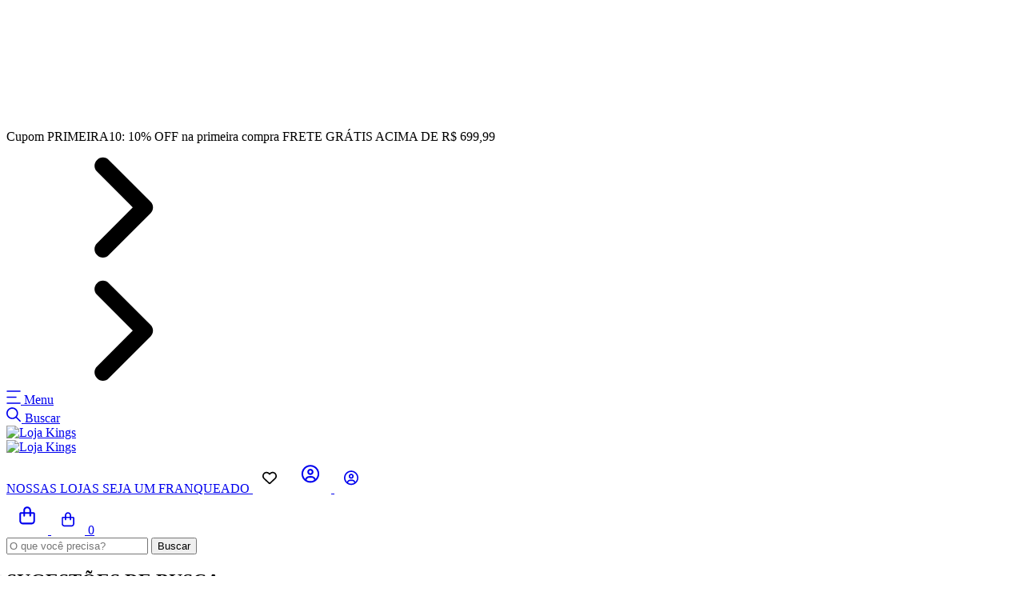

--- FILE ---
content_type: text/html; charset=UTF-8
request_url: https://www.lojakings.com.br/collections/crocs/products/crocs-classic-wu-tang-clan-clog
body_size: 51319
content:
<!DOCTYPE html>
<html xmlns="http://www.w3.org/1999/xhtml" xmlns:fb="http://www.facebook.com/2008/fbml" xmlns:og="http://opengraphprotocol.org/schema/" lang="pt">
    <head>
        <link rel="preconnect" href="https://acdn-us.mitiendanube.com" />
        <link rel="dns-prefetch" href="https://acdn-us.mitiendanube.com" />
        <meta http-equiv="Content-Type" content="text/html; charset=utf-8" />
        <meta http-equiv="X-UA-Compatible" content="IE=edge,chrome=1" />
        <meta name="viewport" content="width=device-width, initial-scale=1" />
        <title>Comprar Crocs em Loja Kings</title>
        <meta name="description" content="Compre online Crocs por R$119,99. Temos Bota Crocs Classic Boot Infantil e mais. Faça seu pedido e pague-o online." />
        <link rel="preload" href="//acdn-us.mitiendanube.com/stores/005/926/662/themes/baires/dart-style-critical-a7a02221efea180fdee993cb14160671.css" as="style" />
        <link rel="preload" href="//acdn-us.mitiendanube.com/stores/005/926/662/themes/baires/dart-external-no-dependencies-2020a4748d2e0fc983451e7972c49502.js" as="script" />

                
        
<meta property="og:site_name" content="Loja Kings" />


<meta property="fb:app_id" content="379938028687793" />


	
	<meta property="og:url" content="https://www.lojakings.com.br/marcas/crocs/" />
	<meta property="og:title" content="Crocs" />
	<meta property="og:description" content="" />




            <meta property="og:image" content="http://acdn-us.mitiendanube.com/stores/005/926/662/themes/common/logo-1927310465-1745585765-36f7b583bc0c1ada744f11ffecad936e1745585765.png?0" />
    <meta property="og:image:secure_url" content="https://acdn-us.mitiendanube.com/stores/005/926/662/themes/common/logo-1927310465-1745585765-36f7b583bc0c1ada744f11ffecad936e1745585765.png?0" />
    





        
        <style>
            
            



    
    @import url('//fonts.googleapis.com/css?family=Plus+Jakarta+Sans:400,500,600,700&display=swap');

 

            
            
:root {

  
  
  
    
  
      
    
  
    
    
  
    
    
    
    
    
    
    
    
    
    
    
  
  
  --main-foreground: #000000;
  --main-background: #FFFFFF;

  --accent-color: #000000;

  --button-background: #000000;
  --button-foreground: #FFFFFF;

  --label-background: #000000;
  --label-foreground: #ffffff;

  
  --adbar-background: #000000;
  --adbar-foreground: #FFFFFF;

  --header-background: #ffffff;
  --header-foreground: #000000;
  --header-transparent-foreground: #ffffff;

  --footer-background: #000000;
  --footer-foreground: #ffffff;

  --main-categories-background: main_background;
  --main-categories-foreground: main_foreground;

  --brands-background: ;
  --brands-foreground: ;

  --featured-background: ;
  --featured-foreground: ;

  --new-background: ;
  --new-foreground: ;

  --sale-background: #FFFFFF;
  --sale-foreground: #000000;

  --newsletter-background: #FFFFFF;
  --newsletter-foreground: #000000;

  --welcome-background: #000000;
  --welcome-foreground: #ffffff;

  --announcement-background: #E3FC71;
  --announcement-foreground: #000000;

  --institutional-background: #000000;
  --institutional-foreground: #FFFFFF;

  --banner-services-background: #000000;
  --banner-services-foreground: #ffffff;

  
  
                          
  --main-foreground-opacity-03: #00000008;
  --main-foreground-opacity-05: #0000000D;
  --main-foreground-opacity-08: #00000014;
  --main-foreground-opacity-10: #0000001A;
  --main-foreground-opacity-20: #00000033;
  --main-foreground-opacity-30: #0000004D;
  --main-foreground-opacity-40: #00000066;
  --main-foreground-opacity-50: #00000080;
  --main-foreground-opacity-60: #00000099;
  --main-foreground-opacity-80: #000000CC;
  --main-foreground-opacity-90: #000000E6;

  --main-background-opacity-30: #FFFFFF4D;
  --main-background-opacity-40: #FFFFFF66;
  --main-background-opacity-50: #FFFFFF80;
  --main-background-opacity-80: #FFFFFFCC;
  --main-background-opacity-90: #FFFFFFE6;

  --header-foreground-opacity-10: #0000001A;
  --header-foreground-opacity-20: #00000033;
  --header-foreground-opacity-30: #0000004D;
  --header-foreground-opacity-50: #00000080;

  --nav-desktop-foreground-opacity-10: 1A;

  --adbar-foreground-opacity-10: #FFFFFF1A;

  --main-categories-foreground-opacity-20: main_foreground33;

  --brands-foreground-opacity-10: 1A;

  --institutional-foreground-opacity-90: #FFFFFFE6;

  --news-foreground-opacity-30: #0000004D;
  --news-foreground-opacity-80: #000000CC;

  --footer-foreground-opacity-10: #ffffff1A;
  --footer-foreground-opacity-20: #ffffff33;
  --footer-foreground-opacity-50: #ffffff80;
  --footer-foreground-opacity-60: #ffffff99;
  --footer-foreground-opacity-80: #ffffffCC;

  
  --success: #4bb98c;
  --danger: #dd7774;
  --warning: #dc8f38;

  
  
  --heading-font: "Plus Jakarta Sans", sans-serif;
  --body-font: "Plus Jakarta Sans", sans-serif;

  
  
  --h1-huge: 40px;
  --h1-extra-huge-md: 80px;
  --h1-huge-md: 60px;
  --h2-huge: 40px;
  --h2-extra-huge-md: 36px;
  --h3-huge: 30px;
  --h4-huge: 26px;

  
  --h1: 28px;  
  --h2: 24px;
  --h3: 20px;
  --h4: 18px;
  --h5: 16px;
  --h6: 14px;

    
  --font-huge: 32px;
  --font-big: 16px;
  --font-base: 14px;
  --font-small: 12px;
  --font-smallest: 10px;

  
  
  --title-font-weight: bold;

  
  
  --main-text-transform: uppercase;

  
  
  --gutter: 15px;
  --gutter-container: 15px;
  --gutter-container-md: 30px;
  --gutter-negative: calc(var(--gutter) * -1);
  --gutter-half: calc(var(--gutter) / 2);
  --gutter-half-negative: calc(var(--gutter) * -1 / 2);
  --gutter-double: calc(var(--gutter) * 2);

  
  
  --border-radius: 4px;
  --border-radius-full: 100%;
  --border-radius-half: calc(var(--border-radius) / 2);
  --border-radius-quarter: calc(var(--border-radius) / 4);
  --border-solid: 1px solid;
  --border-dashed: 1px dashed;

  
  --shadow-distance: 0 0 5px;

  
  --section-distance: 30px;
  --section-distance-huge: 60px;
  --section-distance-huge-md: 90px;
  --section-negative-distance: calc(var(--section-distance) * -1);

}        </style>

                <link rel="stylesheet" type="text/css" href="//acdn-us.mitiendanube.com/stores/005/926/662/themes/baires/dart-style_above-e4f1007155d0222ef29d74ddfe49cfd9.css" media="all" />
        
        <link rel="stylesheet" type="text/css" href="//acdn-us.mitiendanube.com/stores/005/926/662/themes/baires/dart-style-critical-a7a02221efea180fdee993cb14160671.css" media="all" />

        
        
        <link rel="stylesheet" href="//acdn-us.mitiendanube.com/stores/005/926/662/themes/baires/dart-style-1dfb0b6a88d5f1cd427e30748759e2de.css" media="print" onload="this.media='all'">
        <link rel="stylesheet" href="//acdn-us.mitiendanube.com/stores/005/926/662/themes/baires/dart-style-async-f71991cd43f3e3438af0878e9bcfa28d.css" media="print" onload="this.media='all'">

        
        <style>
            
        </style>

        
        
        
        
        
        
        
        
        

    <link href="//acdn-us.mitiendanube.com/stores/005/926/662/themes/common/logo-159597886-1745585765-cdba4a9e2a45543dcca029066543b6c91745585765.ico?0" class="js-favicon" rel="icon" type="image/x-icon" />
    <link href="//acdn-us.mitiendanube.com/stores/005/926/662/themes/common/logo-159597886-1745585765-cdba4a9e2a45543dcca029066543b6c91745585765.ico?0" class="js-favicon" rel="shortcut icon" type="image/x-icon" />
<link rel="canonical" href="https://www.lojakings.com.br/marcas/crocs/" />

<meta name="nuvempay-logo" content="//d26lpennugtm8s.cloudfront.net/assets/common/img/logos/payment/new_logos_payment/nuvempago@2x.png" />
    <meta name="google-site-verification" content="20_RZGjJfDgOmLrhBN5rI-W3sZaaOPczmj3LjVh2wEo" />
    <meta name="google-site-verification" content="wnkFdw1_IIG0iDW_o-WiVDdXOU_wdHdBgY8LZi6jaXU" />
    <meta name="facebook-domain-verification" content="tuvq167qv5mtxy7ba3ylunks1j0f41" />

<script>
    !function(f,b,e,v,n,t,s){if(f.fbq)return;n=f.fbq=function(){n.callMethod?
            n.callMethod.apply(n,arguments):n.queue.push(arguments)};if(!f._fbq)f._fbq=n;
            n.push=n;n.loaded=!0;n.version='2.0';n.queue=[];t=b.createElement(e);t.async=!0;
            t.src=v;s=b.getElementsByTagName(e)[0];s.parentNode.insertBefore(t,s)}(window,
        document,'script','https://connect.facebook.net/en_US/fbevents.js');

    
    const tnTrackCookie = document.cookie.match('(^|;) ?tn_track=([^;]*)(;|$)')?.[2].slice(-40).toLowerCase();
    const advancedMatchingConfig = { agent: 'tiendanube-core' };

    if (tnTrackCookie) {
        advancedMatchingConfig.external_id = tnTrackCookie;
    }

    fbq('init', '1485198442651090', advancedMatchingConfig);

    
            const fbPageViewEventId = 'page-view-7b9bb895-4a20-4ebc-9c80-c8c519e07b84';
        fbq('track', 'PageView', {}, { eventID: fbPageViewEventId });
    
</script>
<noscript>
    <img height="1" width="1" style="display:none" src="https://www.facebook.com/tr?id=1485198442651090&ev=PageView&noscript=1"/>
</noscript>


<script type="text/javascript">
    var LS = LS || {};

    LS.store = {
        id : 5926662,
        url : "lojakings8.lojavirtualnuvem.com.br",
        custom_url : "www.lojakings.com.br",
        ga4_measurement_id : "G-5BYD837ZYM",
        gads_measurement_id : "AW-807875199",
        has_preexisting_google_mc_catalog : false,
        has_google_analytics_track_product_ids : false,
        name: "Loja\u0020Kings",
    };
    LS.cart = {
        id : null,
        subtotal : 0,
        has_non_shippable_products: false,
        has_shippable_products: false,
        items : [
                    ]
    };
    LS.hasCartMinimumValue = false;
    LS.abStorefrontCartExperiments = null;
    LS.lang = "pt_BR";
    LS.langCode = "pt";
    LS.currency = {
        code : "BRL",
        display_short: "R\u0024",
        display_long: "R\u0024",
        cents_separator : ",",
        thousands_separator : "."
    };
    LS.country = "BR";
                    LS.category = {
        id : 32939017,
        name : 'Crocs',
        google_shopping_category: '',
        google_item_categories: {"item_category2":"Crocs","item_category":"Marcas"},
    };
                    LS.appliedProductFilters = {};
    LS.productsCount = 1;
    LS.productFiltersTypes = {"min_price":"price","max_price":"price","Cor":"color","Tamanho":"size","brand":"brand","":"price"};
            LS.customer = null;
    LS.template= "category";
    LS.theme = {
        code: "baires",
        name: "Baires",
        custom: true,
    };
    LS.metricsWorkerScriptUrl = "https://acdn-us.mitiendanube.com/assets/stores/js/metrics-worker-c984926f96a2e4787f155a9755d6944a30.js?v=45929720"

    LS.socialScripts = [];
    LS.DOMReady = function(fn) {
        if (document.addEventListener) {
            document.addEventListener('DOMContentLoaded', fn);
        } else {
            document.attachEvent('onreadystatechange', function() {
                if (document.readyState === 'interactive')
                    fn();
            });
        }
    };

    // Making it a thenable so it can be made into a full fledged Promise later
    LS._readyCallbacks = [];
    LS.ready = {
        then: function(callback){
            LS._readyCallbacks.push(callback);
        }
    };

    window.addEventListener('load', () => {
        if(!window.cartService) {
            return;
        }

        window.cartService.setCurrentLoadTime(1769190503);
    });

    window.pageData = {
        id: "category",
        name: "Crocs"
    }

    window.initialCart = {"id":null,"subtotal":0,"total":0,"discounts":0,"promotions":[],"shipping_zipcode":null};
    window.metricServiceDispatchQueue = [];
    window.metricService = { dispatch: (event) => window.metricServiceDispatchQueue.push(event) };

    window.translations = {
        cart: {
            error_messages: {
                out_of_stock: 'Este produto está fora de estoque.',
                unavailable_product: 'Este produto não está disponível.',
                update_error: 'Ocorreu um erro ao atualizar o carrinho.',
                subscription_only_product: 'Este produto está disponível apenas para assinaturas.'
            },
            name: 'Carrinho de compras'
        }
    };
</script>


    <script>
        window.recaptchaEnabled = true;
        window.recaptchaV2 = { siteKey: '6Ldp6lUqAAAAAEmZBhIVl_tzMi70KlSohR77QfLc' };
        window.recaptchaV3 = { siteKey: '6LezGnQcAAAAAD5T1ReYv_OMo1EJbDUfPu7srRhU' };
    </script>

    <script type="module">
    import {onCLS, onFCP, onFID, onINP, onLCP, onTTFB} from 'https://unpkg.com/web-vitals@3.5.2/dist/web-vitals.js?module';

    const queue = new Map();
    let shouldLogQueuedMetrics = true;

    const pageInfo = {
        handle: pageData.id,
        url: window.location.href,
    };

    function isMetricValid(metric) {
        return metric && typeof metric.value === 'number' && !isNaN(metric.value) && metric.value >= 0;
    }

    function queueMetric(metric) {
        if (!isMetricValid(metric) || queue.has(metric.name)) return;
        queue.set(metric.name, metric);
    }

    function logQueuedMetrics() {
        if (queue.size === 0 || !shouldLogQueuedMetrics) return;

        shouldLogQueuedMetrics = false;
        logMetrics([...queue.values()]);
    }

    function logMetrics(metrics) {
        if (metrics.length === 0) return;

        const webVitals = Object.fromEntries(
            metrics.map(({name, rating, value}) => [name, {rating, value}])
        );

        const data = JSON.stringify({ pageInfo, webVitals });

        if (!navigator.sendBeacon) {
            fetch('/stats/web_vitals/', {
                method: 'POST',
                headers: { 'Content-Type': 'application/json' },
                body: data
            }).catch(console.error);
        } else {
            navigator.sendBeacon('/stats/web_vitals/', data);
        }
    }


    /**
     * Log network metrics like TTFB, DNS lookup, and connection negotiation
     */
    function logNetworkMetrics(ttfb) {
        if (!isMetricValid(ttfb)) return;

        const metrics = [ttfb];

        const pageNav = ttfb.entries?.[0];
        if (pageNav) {
            const dnsLookup = { name: 'DNS_LOOKUP', value: pageNav.domainLookupEnd - pageNav.domainLookupStart };
            const connectionNegotiation = { name: 'CONNECTION_NEGOTIATION', value: pageNav.connectEnd - pageNav.connectStart };

            if (isMetricValid(dnsLookup)) metrics.push(dnsLookup);
            if (isMetricValid(connectionNegotiation)) metrics.push(connectionNegotiation);
        }

        logMetrics(metrics);
    }

    function listenWebMetrics() {
        onCLS(queueMetric);
        onFCP(queueMetric);
        onFID(queueMetric);
        onINP(queueMetric);
        onLCP(queueMetric);
        onTTFB(logNetworkMetrics);

        addEventListener('visibilitychange', () => {
            if (document.visibilityState === 'hidden') logQueuedMetrics();
        }, { once: true });

        addEventListener('beforeunload', logQueuedMetrics);

        // Safari does not reliably fire the `visibilitychange` event when the page is being unloaded.
        addEventListener('pagehide', logQueuedMetrics);
    }

    listenWebMetrics();

</script>

<script>
    window.enableNativeLibraries = true;
    window.hasMetricsTag = false;
    window.hasFixFilterPaginationTag = false;
    window.hasUpdatingCartStatusTag = false;
    window.hasMaxPaymentDiscountFixTag = false;
</script>

    <script type="text/javascript" src="//acdn-us.mitiendanube.com/assets/stores/js/linkedstore-v2-070071fae09ac00383075bd7e7fe771f30.js?v=45929720" async="true"></script>
    <script>window.vanillaJS = true;</script>

<script type="text/javascript">
            window.skipJQuery = true;
    
    LS.ready.then(() =>  {
        if (!window.jQueryNuvem) {
            window.jQueryNuvem = $
        }
    });
</script>


    
<script type="text/javascript">

    function ga_send_event(category, action, label, value) {
                    return;
            }

    </script>


                    <script async src="https://www.googletagmanager.com/gtag/js?id=G-5BYD837ZYM&l=nsGA4"></script>
        <script>

            window.nsGA4 = window.nsGA4 || [];
            function gtagNsGA4(){nsGA4.push(arguments);}

            gtagNsGA4('consent', 'default', {
                'ad_storage': 'granted',
                'ad_user_data': 'granted',
                'ad_personalization': 'granted',
                'analytics_storage': 'granted'
            });

            gtagNsGA4('js', new Date());

                            gtagNsGA4('config', 'G-5BYD837ZYM');
                    </script>
    
            <!-- Google tag (gtag.js) -->
<script async src="https://www.googletagmanager.com/gtag/js?id=AW-807875199&l=nsGAW"></script>
<script>
    window.nsGAW = window.nsGAW || [];
    function gtagNsGAW(){nsGAW.push(arguments);}

    gtagNsGAW('js', new Date());

            gtagNsGAW('config', 'AW-807875199');
    </script>    
    <script>
    const HOME_LIST_ITEM_ID = 'home';
    const CATEGORY_LIST_ITEM_ID = 'category';
    const SEARCH_LIST_ITEM_ID = 'search';

    const LIST_ITEM_NAMES = {
        [HOME_LIST_ITEM_ID]: 'Home',
        [CATEGORY_LIST_ITEM_ID]: 'Category',
        [SEARCH_LIST_ITEM_ID]: 'Search results',
    };

            const PRODUCT_ITEM_SELECTOR = '.js-item-product';

        const findGoogleItemByProductId = function(productId) {
            const googleItems = [{"info":{"item_id":"1217248364","item_brand":"Crocs","item_name":"Bota Crocs Classic Boot Infantil (25, Rosa)","item_variant":"25, Rosa","price":199.99,"item_category":"SALE"},"source":{"product_id":"272168734","variant_id":"1217248364"}}];
            return googleItems.find(item => item.source.product_id === productId);
        }

        
                    LS.ready.then(function() {
                const PRODUCT_GRID_SELECTOR = '.js-product-table,.product-grid,.js-infinite-grid,.js-masonry-grid';
                const itemListId = "category";

                document.querySelectorAll(PRODUCT_GRID_SELECTOR).forEach(element => {
                    element.addEventListener('click', function(event) {
                        const product = event.target.closest(PRODUCT_ITEM_SELECTOR);
                        if (!product) {
                            return;
                        }

                        const productId = product.dataset.productId;
                        const name = event.target.closest('a')?.getAttribute('title');

                        if (!productId || !name) {
                            return;
                        }

                        const googleItem = findGoogleItemByProductId(productId);
                        const googleItemId = googleItem?.info?.item_id ?? productId;

                        const eventItem = {
                            item_id: googleItemId,
                            item_name: name,
                            item_list_id: itemListId,
                            item_list_name: LIST_ITEM_NAMES[itemListId]
                        };


                        if(typeof gtagNsGA4 === 'function') {
                            gtagNsGA4('event', 'select_item', {
                                items: [eventItem]
                            });
                        }

                        if(typeof gtagTN === 'function') {
                            gtagTN('event', 'select_item', {
                                items: [{
                                    ...eventItem,
                                    id: eventItem.item_id,
                                }]
                            });
                        }

                                                    dataLayer.push({ ecommerce: null });
                            dataLayer.push({
                                event: 'select_item',
                                ecommerce: {
                                    items: [eventItem]
                                }
                            });
                                            });
                });
            });
            </script>    <script>
    const PERSISTED_CONFIG_LOCAL_STORAGE_KEY = 'persisted_config';

    const HOME_ITEM_LIST_ID = 'home';
    const CATEGORY_ITEM_LIST_ID = 'category';
    const SEARCH_ITEM_LIST_ID = 'search';
    const CART_ITEM_LIST_ID = 'cart';
    const PRODUCT_ITEM_LIST_ID = 'product';

    const ITEM_LIST_NAMES = {
        [HOME_ITEM_LIST_ID]: 'Home',
        [CATEGORY_ITEM_LIST_ID]: 'Category',
        [SEARCH_ITEM_LIST_ID]: 'Search results',
        [CART_ITEM_LIST_ID]: 'Shopping cart',
        [PRODUCT_ITEM_LIST_ID]: 'Product detail'
    };

    const GOOGLE_BUSINESS_VERTICAL_RETAIL = 'retail';

    function removeNullEntries(data) {
        Object.entries(data).forEach(([key, value]) => {
            if (!value) {
                delete data[key];
            }
        });
    }

    function formatCartItemIntoGoogleAnalyticsItem(cartItem) {
        const cartItemId = cartItem.item_id ?? cartItem.id;
        const persistedConfig = JSON.parse(window.localStorage.getItem(PERSISTED_CONFIG_LOCAL_STORAGE_KEY) ?? '{}');
        const itemListId = persistedConfig[`ga_item_list-${cartItemId}`] ?? CART_ITEM_LIST_ID;

        const cartItemData = {
            item_id: cartItem.google_item_id,
            item_brand: cartItem.brand,
            item_name: cartItem.name,
            item_variant: cartItem.short_variant_name,
            price: +((cartItem.unit_price / 100).toFixed(2)),
            quantity: Math.abs(cartItem.quantity),
            item_list_id: itemListId,
            item_list_name: ITEM_LIST_NAMES[itemListId],
            ...cartItem.google_item_categories
        };

        removeNullEntries(cartItemData);

        return cartItemData;
    }

    const formatCartItemForUnifiedGtag = (cartItem) => {
        const cartItemDataForGa4 = formatCartItemIntoGoogleAnalyticsItem(cartItem);

        return {
            ...cartItemDataForGa4,
            id: cartItemDataForGa4.item_id,
            google_business_vertical: GOOGLE_BUSINESS_VERTICAL_RETAIL
        };
    }
</script>

                        <script>


    const viewItemListFromCategoryPageEventData = {
        items: [
                            {"item_id":"1217248364","item_brand":"Crocs","item_name":"Bota Crocs Classic Boot Infantil (25, Rosa)","item_variant":"25, Rosa","price":199.99,"item_category":"SALE","item_list_id":"category","item_list_name":"Category"},
                    ]
    };

    gtagNsGA4("event", "view_item_list", viewItemListFromCategoryPageEventData);



</script>
                            <script>
gtagNsGAW("event", "page_view", {
    send_to: "AW-807875199",
});



const getItemId = (dataCartItem) => {
    const hasGoogleAnalyticsTrackProductIdsTag = LS.store.has_google_analytics_track_product_ids;

    if (LS.store.has_preexisting_google_mc_catalog) {
        const googleProductOfferId = hasGoogleAnalyticsTrackProductIdsTag
            ? dataCartItem.product?.decorations?.traffic?.googleProductOfferId
            : dataCartItem.variant_decorations?.traffic?.googleProductOfferId;
        if (googleProductOfferId) return googleProductOfferId;
    }

    return hasGoogleAnalyticsTrackProductIdsTag
        ? dataCartItem.product.id.toString()
        : dataCartItem.variant_id.toString();
}

LS.ready.then(function() {
    LS.on(LS.events.productAddedToCart, function(event, data){
        if (!data) {
            data = event.detail;
        }

        if (data.quantity_added <= 0) {
            return;
        }

        const dataCartItem = data.cart_item;

        if (!dataCartItem) {
            return;
        }

        const unitPrice = Number((dataCartItem.unit_price / 100).toFixed(2));
        const quantityAdded = Number(data.quantity_added);

        const cartItem = {
            id: getItemId(dataCartItem),
            name: dataCartItem.name,
            price: unitPrice,
            quantity: quantityAdded,
            google_business_vertical: 'retail',
            ...(dataCartItem.product && dataCartItem.product.brand ? { brand: dataCartItem.product.brand } : {})
        };

        gtagNsGAW("event", "add_to_cart", {
            ecomm_pagetype: 'cart',
            currency: "BRL",
            value: unitPrice * quantityAdded,
            items: [cartItem],
            send_to: "AW-807875199",
        });
    });
});
</script>
            
            <script>
    <!-- Google Tag Manager -->
        (function(w,d,s,l,i){w[l]=w[l]||[];w[l].push({'gtm.start':
                new Date().getTime(),event:'gtm.js'});var f=d.getElementsByTagName(s)[0],
                j=d.createElement(s),dl=l!='dataLayer'?'&l='+l:'';j.async=true;j.src=
                'https://www.googletagmanager.com/gtm.js?id='+i+dl;f.parentNode.insertBefore(j,f);
                })(window,document,'script','dataLayer','GTM-N789SM3X');
    <!-- End Google Tag Manager -->
</script>

        <script>
    
        window.dataLayer = window.dataLayer || [];

    
    
        dataLayer.push({ ecommerce: null });
        dataLayer.push({
            event: "view_item_list",
            ecommerce: {
                items: [
                                            {"item_id":"1217248364","item_brand":"Crocs","item_name":"Bota Crocs Classic Boot Infantil (25, Rosa)","item_variant":"25, Rosa","price":199.99,"item_category":"SALE","item_list_id":"category","item_list_name":"Category"},
                                    ]
            }
        });

    
    
    
    </script>
    
        <script>
        var fb_params = {
            referrer: document.referrer,
            userAgent: navigator.userAgent,
            language: 'pt-BR'
        };
        
                        
        let pixelFunction = 'track';
        let pixelEvent = null;
        let fbEventId = null;
        const fbTimestamp = new Date().getTime();
        let contentType = 'product';
        let includeEventId = true;
        
                    fb_params['content_ids'] = ['1217248364'];
            fb_params['content_type'] = contentType;
            if(LS.category) {
                fb_params['content_name'] = LS.category.name;
                if(LS.category.google_shopping_category) {
                                                            fb_params['content_category'] = LS.category.google_shopping_category.replace(/&/g, '&amp;');
                }
            }
                            pixelFunction = 'trackCustom';
                pixelEvent = 'ViewCategory';
                fbEventId = 'view-category-7b9bb895-4a20-4ebc-9c80-c8c519e07b84';

                                    
        if(pixelEvent) {
            if (includeEventId) {
                fbq(pixelFunction, pixelEvent, fb_params, { eventID: fbEventId });
            } else {
                fbq(pixelFunction, pixelEvent, fb_params);
            }
        }

                    LS.ready.then(function() {
                            LS.on(LS.events.productAddedToCart, function (event, data) {
                    data ??= event.detail;
                    if (!data?.cart?.products?.length) {
                        return;
                    }

                    const { cart, cart_item: cartItem, quantity_added: quantityAdded, social_event_id_suffix: fbEventIdSuffix } = data;
                    const value = +cart.total;

                    // Facebook Pixel does not have an event to remove products from the cart.
                    if (value <= 0) {
                        return;
                    }
                    const getVariantContentId = (cartProduct) => {
                                                    return cartProduct.variant_id.toString();
                                            };
                                            const content_ids = cart.products.map(getVariantContentId);
                        const contents = cart.products.map(product => ({
                            id: getVariantContentId(product),
                            quantity: product.quantity,
                            item_price: +product.price,
                        }));
                    
                    const customData = {
                        referrer: document.referrer,
                        userAgent: navigator.userAgent,
                        language: 'pt-BR',
                        content_ids: content_ids,
                        contents: contents,
                        content_type: contentType,
                        currency: LS.currency.code,
                        quantity: quantityAdded,
                        value
                    };

                    
                    const fbAddToCartEventId = `add-to-cart-${fbEventIdSuffix}`;
                    trackAddToCartAJAX(customData, fbAddToCartEventId);
                                            sendNubeSocialTracking(cart.id, cartItem.id, customData, fbAddToCartEventId);
                                    });
            });
        
        function trackAddToCartAJAX(customData, fbEventId) {
            const eventName = 'AddToCart';
            fbq('track', eventName, customData, { eventID: fbEventId });
        }

        async function sendNubeSocialTracking(cartId, cartItemId, customData, fbEventId) {
            let data = {
                event_name: 'AddToCart',
                cart_id: cartId,
                cart_product_id: cartItemId,
                event_id: fbEventId,
            };

            Object.assign(data, customData)

            setTimeout(function() {
                new Image().src = '/fb-capi/?' + new URLSearchParams(data);
            }, 500);
        }
    </script>
<script type="text/javascript">
    function amplitude_log_event(event, properties) {
        // dummy function
        return true;
    }
</script>


        <script>
        !function (w, d, t) {w.TiktokAnalyticsObject=t;var ttq=w[t]=w[t]||[];ttq.methods=["page","track","identify", "instances","debug","on","off","once","ready","alias","group","enableCookie","disableCookie"],ttq.setAndDefer=function(t,e){t[e]=function(){t.push([e].concat(Array.prototype.slice.call(arguments,0)))}};for(var i=0;i<ttq.methods.length;i++)ttq.setAndDefer(ttq,ttq.methods[i]);ttq.instance=function(t){for(var e=ttq._i[t]||[],n=0;n<ttq.methods.length;n++)ttq.setAndDefer(e,ttq.methods[n]);return e},ttq.load=function(e,n){var i="https://analytics.tiktok.com/i18n/pixel/events.js";ttq._i=ttq._i||{},ttq._i[e]=[],ttq._i[e]._u=i,ttq._t=ttq._t||{},ttq._t[e]=+new Date,ttq._o=ttq._o||{},ttq._o[e]=n||{},ttq._partner=ttq._partner||"Nuvemshop";var o=document.createElement("script");o.type="text/javascript",o.async=!0,o.src=i+"?sdkid="+e+"&lib="+t;var a=document.getElementsByTagName("script")[0];a.parentNode.insertBefore(o,a)};

        ttq.load('D1O108BC77UAM4GGBCR0');
        }(window, document, 'ttq');
    </script>
    <script>
        const tiktokTimestamp = new Date().getTime();
        let eventName = '';
        let ttEventId = '';
        let eventParams = {
            partner_name: 'Nuvemshop',
            content_type: 'product',
            currency: LS.currency.code,
            value: LS.cart.subtotal / 100,
        };

        
        const pageViewEventId = 'pageview-7b9bb895-4a20-4ebc-9c80-c8c519e07b84';
        ttq.track('Pageview', {}, { event_id: pageViewEventId });

        if (eventName) {
            ttq.track(eventName, eventParams, { event_id: ttEventId });
        }

        LS.ready.then(function() {
                        LS.on(LS.events.productAddedToCart, function (event, data) {

                data ??= event.detail;

                const { cart_item: cartItem, quantity_added: quantityAdded, social_event_id_suffix: ttEventIdSuffix } = data;
                const price = cartItem.unit_price / 100;
                const itemWasRemovedFromCart = price * quantityAdded <= 0;

                if (itemWasRemovedFromCart) {
                    return;
                }

                const eventName = 'AddToCart';

                const eventParams = {
                    partner_name: 'Nuvemshop',
                    content_type: 'product',
                    currency: LS.currency.code,
                    quantity: +quantityAdded,
                    content_id: cartItem.variant_id,
                    price,
                    value: LS.data.cart.subtotal / 100,
                };

                const productDescription = '';

                if (productDescription) {
                    eventParams['description'] = productDescription;
                }

                const ttAddToCartEventId = `add-to-cart-${ttEventIdSuffix}`;

                ttq.track(eventName, eventParams, { event_id: ttAddToCartEventId });
            });
        });
    </script>







        
        
    <script type="application/ld+json" data-component='structured-data.page'>
    {
        "@context": "https://schema.org/",
        "@type": "WebPage",
        "name": "Comprar Crocs em Loja Kings",
                    "description": "Compre online Crocs por R$119,99. Temos Bota Crocs Classic Boot Infantil e mais. Faça seu pedido e pague-o online.",
                "breadcrumb": {
            "@type": "BreadcrumbList",
            "itemListElement": [
            {
                "@type": "ListItem",
                "position": 1,
                "name": "Início",
                "item": "https://www.lojakings.com.br"
            },                                                {
                        "@type": "ListItem",
                        "position": 2,
                        "name": "breadcrumbs.collections",
                        "item": "https://www.lojakings.com.br/collections/"
                    },                                    {
                        "@type": "ListItem",
                        "position": 3,
                        "name": "Crocs",
                        "item": "https://www.lojakings.com.br/collections/crocs/"
                    },                                    {
                        "@type": "ListItem",
                        "position": 4,
                        "name": "breadcrumbs.products",
                        "item": "https://www.lojakings.com.br/collections/crocs/products/"
                    },                                    {
                        "@type": "ListItem",
                        "position": 5,
                        "name": "breadcrumbs.crocs-classic-wu-tang-clan-clog",
                        "item": "https://www.lojakings.com.br/collections/crocs/products/crocs-classic-wu-tang-clan-clog/"
                    }                                        ]
        }    }
    </script>


    </head>
    <body class="js-head-offset head-offset">

        
        <svg xmlns="http://www.w3.org/2000/svg" class="hidden">

        
        <symbol id="arrow-long"  viewBox="0 0 32 32" fill="none" >
                <rect width="32" height="32" rx="16" fill="white"/>
                <path d="M18.6484 16.1016L14.8984 12.375C14.6875 12.1406 14.3359 12.1406 14.1016 12.375C13.8906 12.5859 13.8906 12.9375 14.1016 13.1484L17.4766 16.5L14.125 19.875C13.8906 20.0859 13.8906 20.4375 14.125 20.6484C14.3359 20.8828 14.6875 20.8828 14.8984 20.6484L18.6484 16.8984C18.8828 16.6875 18.8828 16.3359 18.6484 16.1016Z" fill="black"/>
        </symbol>

        <symbol id="chevron"  viewBox="0 0 6 9" fill="none">
                <path d="M4.80469 4.32031C5.05859 4.55469 5.05859 4.96484 4.80469 5.19922L1.67969 8.32422C1.44531 8.57812 1.03516 8.57812 0.800781 8.32422C0.546875 8.08984 0.546875 7.67969 0.800781 7.44531L3.47656 4.75L0.800781 2.07422C0.546875 1.83984 0.546875 1.42969 0.800781 1.19531C1.03516 0.941406 1.44531 0.941406 1.67969 1.19531L4.80469 4.32031Z" fill="currentColor"/>
        </symbol>

        <symbol id="chevron-down" viewBox="0 0 512 512">
                <path d="M512,32,256,480,0,32Z"/>
        </symbol>

        <symbol id="chevron-diagonal" viewBox="0 0 10 10" fill="none" >
                <path d="M1.53125 0.875V0.902344H8.09375C8.44922 0.902344 8.75 1.17578 8.75 1.55859C8.75 1.91406 8.44922 2.21484 8.09375 2.21484H3.08984L9.40625 8.53125C9.67969 8.77734 9.67969 9.1875 9.40625 9.43359C9.16016 9.70703 8.75 9.70703 8.50391 9.43359L2.1875 3.11719V8.09375C2.1875 8.47656 1.88672 8.75 1.53125 8.75C1.14844 8.75 0.875 8.47656 0.875 8.09375V1.53125C0.875 1.17578 1.14844 0.875 1.53125 0.875Z" fill="black"/>
        </symbol>
                

        
        <symbol id="times" viewBox="0 0 512 512">
                <path d="M219.8,254l-116.57,116.57,36.2,36.2,116.57-116.57,116.57,116.57,36.2-36.2-116.57-116.57,116.57-116.57-36.2-36.2-116.57,116.57-116.57-116.57-36.2,36.2,116.57,116.57Z"/>
        </symbol>

        <symbol id="check" viewBox="0 0 512 512">
                <path d="M196.27,375.26c-3.59,.16-7.13-.9-10.04-2.99l-95.95-79.28c-6.18-5.47-7.11-14.78-2.14-21.37,5.46-6.15,14.7-7.17,21.37-2.35l85.48,69.67,224.38-207.5c6.64-4.98,15.98-4.08,21.53,2.09,5.55,6.16,5.48,15.55-.16,21.63l-233.57,215.83c-2.98,2.73-6.86,4.25-10.9,4.27Z"/>
        </symbol>

        <symbol id="edit" viewBox="0 0 576 512">
                <path d="M402.3 344.9l32-32c5-5 13.7-1.5 13.7 5.7V464c0 26.5-21.5 48-48 48H48c-26.5 0-48-21.5-48-48V112c0-26.5 21.5-48 48-48h273.5c7.1 0 10.7 8.6 5.7 13.7l-32 32c-1.5 1.5-3.5 2.3-5.7 2.3H48v352h352V350.5c0-2.1.8-4.1 2.3-5.6zm156.6-201.8L296.3 405.7l-90.4 10c-26.2 2.9-48.5-19.2-45.6-45.6l10-90.4L432.9 17.1c22.9-22.9 59.9-22.9 82.7 0l43.2 43.2c22.9 22.9 22.9 60 .1 82.8zM460.1 174L402 115.9 216.2 301.8l-7.3 65.3 65.3-7.3L460.1 174zm64.8-79.7l-43.2-43.2c-4.1-4.1-10.8-4.1-14.8 0L436 82l58.1 58.1 30.9-30.9c4-4.2 4-10.8-.1-14.9z"/>
        </symbol>

        <symbol id="minus" viewBox="0 0 512 512">
                <path d="M421.33,266.67H80c-8.84,0-16-7.16-16-16s7.16-16,16-16H421.33c8.84,0,16,7.16,16,16s-7.16,16-16,16Z"/>
        </symbol>

        <symbol id="plus" viewBox="0 0 512 512">
                <path d="M421.33,234.67h-154.67V80c0-8.84-7.16-16-16-16s-16,7.16-16,16V234.67H80c-8.84,0-16,7.16-16,16s7.16,16,16,16H234.67v154.67c0,8.84,7.16,16,16,16s16-7.16,16-16v-154.67h154.67c8.84,0,16-7.16,16-16s-7.16-16-16-16Z"/>
        </symbol>

        <symbol id="info-circle" viewBox="0 0 512 512">
                <path d="M251.42,171.93c-8.18,.94-14.36,7.87-14.36,16.11s6.18,15.17,14.36,16.11c4.3,.06,8.44-1.64,11.46-4.7,3.02-3.06,4.66-7.22,4.55-11.52-.12-8.79-7.21-15.89-16.01-16.01Zm0,61.46c-4.26-.06-8.37,1.61-11.38,4.62-3.02,3.01-4.68,7.12-4.62,11.38v66.58c0,8.84,7.17,16.01,16.01,16.01s16.01-7.17,16.01-16.01v-66.16c.12-4.32-1.52-8.5-4.54-11.59-3.01-3.09-7.15-4.84-11.47-4.84Zm0-190.36c-115.34,.12-208.81,93.59-208.93,208.93,0,115.39,93.54,208.93,208.93,208.93s208.93-93.54,208.93-208.93c-.12-115.34-93.59-208.81-208.93-208.93Zm0,385.85c-97.71,0-176.92-79.21-176.92-176.92S153.71,75.04,251.42,75.04s176.92,79.21,176.92,176.92c-.12,97.66-79.26,176.8-176.92,176.92Z"/>
        </symbol>

        <symbol id="spinner-third" viewBox="0 0 512 512">
                <path d="M460.115 373.846l-6.941-4.008c-5.546-3.202-7.564-10.177-4.661-15.886 32.971-64.838 31.167-142.731-5.415-205.954-36.504-63.356-103.118-103.876-175.8-107.701C260.952 39.963 256 34.676 256 28.321v-8.012c0-6.904 5.808-12.337 12.703-11.982 83.552 4.306 160.157 50.861 202.106 123.67 42.069 72.703 44.083 162.322 6.034 236.838-3.14 6.149-10.75 8.462-16.728 5.011z"/>
        </symbol>
        

        
        <symbol id="whatsapp" viewBox="0 0 448 512">
                <path d="M380.9 97.1C339 55.1 283.2 32 223.9 32c-122.4 0-222 99.6-222 222 0 39.1 10.2 77.3 29.6 111L0 480l117.7-30.9c32.4 17.7 68.9 27 106.1 27h.1c122.3 0 224.1-99.6 224.1-222 0-59.3-25.2-115-67.1-157zm-157 341.6c-33.2 0-65.7-8.9-94-25.7l-6.7-4-69.8 18.3L72 359.2l-4.4-7c-18.5-29.4-28.2-63.3-28.2-98.2 0-101.7 82.8-184.5 184.6-184.5 49.3 0 95.6 19.2 130.4 54.1 34.8 34.9 56.2 81.2 56.1 130.5 0 101.8-84.9 184.6-186.6 184.6zm101.2-138.2c-5.5-2.8-32.8-16.2-37.9-18-5.1-1.9-8.8-2.8-12.5 2.8-3.7 5.6-14.3 18-17.6 21.8-3.2 3.7-6.5 4.2-12 1.4-32.6-16.3-54-29.1-75.5-66-5.7-9.8 5.7-9.1 16.3-30.3 1.8-3.7.9-6.9-.5-9.7-1.4-2.8-12.5-30.1-17.1-41.2-4.5-10.8-9.1-9.3-12.5-9.5-3.2-.2-6.9-.2-10.6-.2-3.7 0-9.7 1.4-14.8 6.9-5.1 5.6-19.4 19-19.4 46.3 0 27.3 19.9 53.7 22.6 57.4 2.8 3.7 39.1 59.7 94.8 83.8 35.2 15.2 49 16.5 66.6 13.9 10.7-1.6 32.8-13.4 37.4-26.4 4.6-13 4.6-24.1 3.2-26.4-1.3-2.5-5-3.9-10.5-6.6z"/>
        </symbol>

        <symbol id="icon-account" viewBox="0 0 16 18" fill="none">
                <path d="M12.4688 13.0312C11.75 11.8125 10.4688 11 9 11H7C5.5 11 4.21875 11.8125 3.53125 13.0312C4.625 14.25 6.21875 15 8 15C9.75 15 11.3438 14.25 12.4688 13.0312ZM0 9C0 6.15625 1.5 3.53125 4 2.09375C6.46875 0.65625 9.5 0.65625 12 2.09375C14.4688 3.53125 16 6.15625 16 9C16 11.875 14.4688 14.5 12 15.9375C9.5 17.375 6.46875 17.375 4 15.9375C1.5 14.5 0 11.875 0 9ZM8 9.5C8.78125 9.5 9.53125 9.09375 9.9375 8.375C10.3438 7.6875 10.3438 6.84375 9.9375 6.125C9.53125 5.4375 8.78125 5 8 5C7.1875 5 6.4375 5.4375 6.03125 6.125C5.625 6.84375 5.625 7.6875 6.03125 8.375C6.4375 9.09375 7.1875 9.5 8 9.5Z" fill="black"/>
        </symbol>

        <symbol id="pix" viewBox="0 0 14 14" fill="none" xmlns="http://www.w3.org/2000/svg">
                <path d="M6.67188 7.86719C6.78906 7.75 7.02344 7.75 7.14062 7.86719L8.94531 9.67188C9.27344 10 9.71875 10.1875 10.1875 10.1875H10.5391L8.26562 12.4609C7.5625 13.1641 6.41406 13.1641 5.6875 12.4609L3.41406 10.1875H3.625C4.09375 10.1875 4.53906 10 4.86719 9.67188L6.67188 7.86719ZM7.14062 6.13281C7 6.27344 6.78906 6.27344 6.67188 6.13281L4.86719 4.35156C4.53906 4 4.09375 3.83594 3.625 3.83594H3.41406L5.6875 1.53906C6.41406 0.835938 7.5625 0.835938 8.26562 1.53906L10.5391 3.8125H10.1875C9.71875 3.8125 9.27344 4 8.94531 4.32812L7.14062 6.13281ZM3.625 4.35156C3.95312 4.35156 4.25781 4.49219 4.49219 4.72656L6.29688 6.50781C6.46094 6.67188 6.69531 6.76562 6.90625 6.76562C7.11719 6.76562 7.35156 6.67188 7.51562 6.50781L9.32031 4.70312C9.55469 4.49219 9.85938 4.35156 10.1875 4.35156H11.0781L12.4375 5.71094C13.1406 6.4375 13.1406 7.58594 12.4375 8.28906L11.0781 9.64844H10.1875C9.85938 9.64844 9.55469 9.53125 9.32031 9.29688L7.51562 7.49219C7.1875 7.16406 6.625 7.16406 6.29688 7.49219L4.49219 9.29688C4.25781 9.50781 3.95312 9.64844 3.625 9.64844H2.875L1.51562 8.28906C0.8125 7.58594 0.8125 6.4375 1.51562 5.71094L2.875 4.35156H3.625Z" fill="#128637" />
        </symbol>

</svg>
        
        
        
        

        
        <div class="js-overlay site-overlay" style="display: none;"></div>











    











<header class="js-head-main head-main    head-colors position-sticky position-fixed-xl head-logo-center head-logo-md-center   head-md-hamburger head-search-big  transition-soft" data-store="head">
                                                                
    <section class="js-adbar section-adbar  section-adbar-colors adbar-with-messages ">
                    <div class="js-swiper-adbar swiper-container text-center container-fluid">
                <div class="swiper-wrapper adbar-text-container align-items-center">

                                                                                                                                                                                                                                <span class="adbar-message swiper-slide slide-container px-4">
                                                                                Cupom PRIMEIRA10: 10% OFF na primeira compra
                                                                    </span>
                                                                                                                                                                        <span class="adbar-message swiper-slide slide-container px-4">
                                                                                FRETE GRÁTIS ACIMA DE R$ 699,99
                                                                    </span>
                                                                                                                                                                                                    </div>
                                    <div class="js-swiper-adbar-prev swiper-button-absolute swiper-button-prev svg-icon-text">
                        <svg class="icon-inline icon-xs icon-flip-horizontal"><use xlink:href="#chevron"/></svg>
                    </div>
                    <div class="js-swiper-adbar-next swiper-button-absolute swiper-button-next svg-icon-text ml-2">
                        <svg class="icon-inline icon-xs"><use xlink:href="#chevron"/></svg>
                    </div>
                            </div>
            </section>
        <div class="head-logo-row position-relative transition-soft">
        <div class="container-fluid">
            <div class=" row no-gutters align-items-center">

                
                <div class="order-first col-3 order-xl-first  col-xl-4 col-utility ">
                    
	<span class="utilities-container d-inline-block">
		<a href="#" class="js-modal-open utilities-item btn btn-utility pl-0 pl-xl-0" data-toggle="#nav-hamburger" aria-label="Menu" data-component="menu-button">
			<svg width="18" height="17" viewBox="0 0 18 17" fill="none" xmlns="http://www.w3.org/2000/svg">
				<path d="M1 1H17" stroke="currentColor" stroke-width="1.5" stroke-linecap="round"/>
				<path d="M1 8.5H12" stroke="currentColor" stroke-width="1.5" stroke-linecap="round"/>
				<path d="M1 16H17" stroke="currentColor" stroke-width="1.5" stroke-linecap="round"/>
			</svg>
				
			<span class="utilities-text d-none d-xl-inline-flex">Menu</span>
		</a>
	</span>
                

                
                    <div class="js-utility-col js-search-utility col-auto desktop-utility-col  col-utility d-none d-xl-inline-block order-md-0">
                                                                            <span class="d-none d-xl-inline-block ">
                                
	<span class="utilities-container d-inline-block">
		<a href="#" class="js-search-button js-modal-open js-fullscreen-modal-open btn btn-utility utilities-item " data-modal-url="modal-fullscreen-search" data-toggle="#nav-search" aria-label="Barra de pesquisa">
			<svg width="19" height="19" viewBox="0 0 19 19" fill="none" xmlns="http://www.w3.org/2000/svg">
				<path d="M12.9375 7.5625C12.9375 5.55859 11.8477 3.73047 10.125 2.71094C8.36719 1.69141 6.22266 1.69141 4.5 2.71094C2.74219 3.73047 1.6875 5.55859 1.6875 7.5625C1.6875 9.60156 2.74219 11.4297 4.5 12.4492C6.22266 13.4688 8.36719 13.4688 10.125 12.4492C11.8477 11.4297 12.9375 9.60156 12.9375 7.5625ZM11.8477 13.3281C10.582 14.3125 9 14.875 7.3125 14.875C3.26953 14.875 0 11.6055 0 7.5625C0 3.55469 3.26953 0.25 7.3125 0.25C11.3203 0.25 14.625 3.55469 14.625 7.5625C14.625 9.28516 14.0273 10.8672 13.043 12.1328L17.7539 16.8086C18.0703 17.1602 18.0703 17.6875 17.7539 18.0039C17.4023 18.3555 16.875 18.3555 16.5586 18.0039L11.8477 13.3281Z" fill="currentColor"/>
			</svg>						
			<span class="utilities-text">Buscar</span>
		</a>
	</span>	
                            </span>
                                            </div>
                </div>
                
                <div class="js-logo-container col text-center col-xl order-xl-1 text-xl-center ">
                     
    
<div id="logo" class="logo-img-container ">
    <a href="https://www.lojakings.com.br" title="" ><img src="//acdn-us.mitiendanube.com/stores/005/926/662/themes/common/logo-1927310465-1745585765-36f7b583bc0c1ada744f11ffecad936e1745585765-320-0.webp" alt="Loja Kings"  class="logo-img transition-soft " width="646" height="112" /></a>
    </div>

    
<div class="logo-img-container ">
    <a href="https://www.lojakings.com.br" title="" ><img src="//acdn-us.mitiendanube.com/stores/005/926/662/themes/baires/2-img-1042600579-1745587095-0edb615d70423ec0920b37b3e0eb48d51745587095-320-0.webp?6297380316699303550" alt="Loja Kings"  class="logo-img logo-header-transparent transition-soft " /></a>
</div>
                </div>

                
                
                
                
                                                                
                <div class="js-utility-col col-utility desktop-utility-col text-right order-last order-xl-1 col-3 col-xl-4">
                    
	<div class="align-items-center justify-content-end block-actions-links d-flex">
					<span class="utilities-container text-transform justify-content-between d-none d-xl-inline-flex">
				<a href="/nossas-lojas" class="link-header -without-border mr-2" aria-label="NOSSAS LOJAS" target="_top">
					NOSSAS LOJAS
				</a>
				<a href="/seja-um-franqueado" class="link-header -with-border" aria-label="SEJA UM FRANQUEADO" target="_top">
					SEJA UM FRANQUEADO
				</a>
			</span>
				<span class="utilities-container d-none d-xl-inline-flex" id="favorito-block" data-favorite-block data-comment="LUGAR ONDE COLOCAR O CORAÇÃO DE FAVORITAR, REMOVER QUANDO FOR COLOCAR O APP DE FAVORITAR">
			<svg width="42" height="38" viewBox="0 0 42 38" fill="none" xmlns="http://www.w3.org/2000/svg">
				<path d="M19.9102 26.7383L19.8398 26.6328L13.6875 20.9375C12.5977 19.918 12 18.5117 12 17.0352V16.9297C12 14.4688 13.7578 12.3242 16.1836 11.8672C17.5547 11.5859 18.9609 11.9023 20.1211 12.7109C20.4375 12.9219 20.7188 13.2031 21 13.4844C21.1406 13.3438 21.2812 13.168 21.457 13.0273C21.5977 12.9219 21.7383 12.8164 21.8789 12.7109C23.0039 11.9023 24.4102 11.5859 25.7812 11.8672C28.2422 12.3242 30 14.4688 30 16.9297V17.0352C30 18.5117 29.3672 19.918 28.2773 20.9375L22.125 26.6328L22.0547 26.7383C21.7734 26.9844 21.3867 27.1602 21 27.1602C20.5781 27.1602 20.2266 26.9844 19.9102 26.7383ZM20.4023 15.3477C20.3672 15.3477 20.3672 15.3477 20.3672 15.3125L19.7344 14.6094C18.9258 13.6953 17.6953 13.3086 16.5 13.5195C14.8477 13.8359 13.6875 15.2773 13.6875 16.9297V17.0352C13.6875 18.0547 14.0742 19.0039 14.8125 19.6719L21 25.4023L27.1523 19.6719C27.8906 19.0039 28.3125 18.0547 28.3125 17.0352V16.9297C28.3125 15.2773 27.1172 13.8359 25.4648 13.5195C24.2695 13.3086 23.0391 13.6953 22.2305 14.6094L21.5977 15.3125C21.5977 15.3477 21.5977 15.3477 21.5625 15.3828C21.4219 15.5234 21.2109 15.6289 21 15.6289C20.7539 15.6289 20.543 15.5234 20.4023 15.3828V15.3477Z" fill="currentColor"/>
			</svg>				
		</span>
		<span class="utilities-container text-transform justify-content-end d-flex">
							<a href="/account/login/" class="btn btn-utility px-0">
					<span class="utilities-text">
													<svg class="d-none d-xl-block" width="52" height="48" viewBox="0 0 42 38" fill="none" xmlns="http://www.w3.org/2000/svg">
								<path d="M26.2734 24.3125C27.5391 23.0117 28.3125 21.2188 28.3125 19.25C28.3125 15.2422 25.0078 11.9375 21 11.9375C16.957 11.9375 13.6875 15.2422 13.6875 19.25C13.6875 21.2188 14.4258 23.0117 15.6914 24.3125C16.3594 22.6602 17.9766 21.5 19.875 21.5H22.125C23.9883 21.5 25.6055 22.6602 26.2734 24.3125ZM24.8672 25.4727C24.6211 24.1719 23.4609 23.1875 22.125 23.1875H19.875C18.5039 23.1875 17.3438 24.1719 17.0977 25.4727C18.2227 26.1758 19.5586 26.5625 21 26.5625C22.4062 26.5625 23.7422 26.1758 24.8672 25.4727ZM21 28.25C17.7656 28.25 14.8125 26.5625 13.1953 23.75C11.5781 20.9727 11.5781 17.5625 13.1953 14.75C14.8125 11.9727 17.7656 10.25 21 10.25C24.1992 10.25 27.1523 11.9727 28.7695 14.75C30.3867 17.5625 30.3867 20.9727 28.7695 23.75C27.1523 26.5625 24.1992 28.25 21 28.25ZM21 18.6875C21.4922 18.6875 21.9492 18.4414 22.1953 17.9844C22.4414 17.5625 22.4414 17.0352 22.1953 16.5781C21.9492 16.1562 21.4922 15.875 21 15.875C20.4727 15.875 20.0156 16.1562 19.7695 16.5781C19.5234 17.0352 19.5234 17.5625 19.7695 17.9844C20.0156 18.4414 20.4727 18.6875 21 18.6875ZM17.9062 17.2812C17.9062 16.1914 18.4688 15.1719 19.4531 14.6094C20.4023 14.082 21.5625 14.082 22.5469 14.6094C23.4961 15.1719 24.0938 16.1914 24.0938 17.2812C24.0938 18.4062 23.4961 19.4258 22.5469 19.9883C21.5625 20.5156 20.4023 20.5156 19.4531 19.9883C18.4688 19.4258 17.9062 18.4062 17.9062 17.2812Z" fill="currentColor"/>
							</svg>
							<svg class="d-xl-none" width="42" height="38" viewBox="0 0 42 38" fill="none" xmlns="http://www.w3.org/2000/svg">
								<path d="M26.2734 24.3125C27.5391 23.0117 28.3125 21.2188 28.3125 19.25C28.3125 15.2422 25.0078 11.9375 21 11.9375C16.957 11.9375 13.6875 15.2422 13.6875 19.25C13.6875 21.2188 14.4258 23.0117 15.6914 24.3125C16.3594 22.6602 17.9766 21.5 19.875 21.5H22.125C23.9883 21.5 25.6055 22.6602 26.2734 24.3125ZM24.8672 25.4727C24.6211 24.1719 23.4609 23.1875 22.125 23.1875H19.875C18.5039 23.1875 17.3438 24.1719 17.0977 25.4727C18.2227 26.1758 19.5586 26.5625 21 26.5625C22.4062 26.5625 23.7422 26.1758 24.8672 25.4727ZM21 28.25C17.7656 28.25 14.8125 26.5625 13.1953 23.75C11.5781 20.9727 11.5781 17.5625 13.1953 14.75C14.8125 11.9727 17.7656 10.25 21 10.25C24.1992 10.25 27.1523 11.9727 28.7695 14.75C30.3867 17.5625 30.3867 20.9727 28.7695 23.75C27.1523 26.5625 24.1992 28.25 21 28.25ZM21 18.6875C21.4922 18.6875 21.9492 18.4414 22.1953 17.9844C22.4414 17.5625 22.4414 17.0352 22.1953 16.5781C21.9492 16.1562 21.4922 15.875 21 15.875C20.4727 15.875 20.0156 16.1562 19.7695 16.5781C19.5234 17.0352 19.5234 17.5625 19.7695 17.9844C20.0156 18.4414 20.4727 18.6875 21 18.6875ZM17.9062 17.2812C17.9062 16.1914 18.4688 15.1719 19.4531 14.6094C20.4023 14.082 21.5625 14.082 22.5469 14.6094C23.4961 15.1719 24.0938 16.1914 24.0938 17.2812C24.0938 18.4062 23.4961 19.4258 22.5469 19.9883C21.5625 20.5156 20.4023 20.5156 19.4531 19.9883C18.4688 19.4258 17.9062 18.4062 17.9062 17.2812Z" fill="currentColor"/>
							</svg>
											</span>
				</a>
					</span>
		<span class="utilities-container d-inline-block">
			<div id="ajax-cart" class="cart-summary" data-component='cart-button'>
				<a 
											href="#"
						data-toggle="#modal-cart" 
						data-modal-url="modal-fullscreen-cart"
										class="js-modal-open js-fullscreen-modal-open btn btn-utility d-flex px-0"
					>
					<span class="utilities-text">
						<svg class="d-none d-xl-inline-block" width="52" height="48" viewBox="0 0 42 38" fill="none" xmlns="http://www.w3.org/2000/svg">
							<path d="M18.75 14.1875V15.875H23.25V14.1875C23.25 12.957 22.2305 11.9375 21 11.9375C19.7344 11.9375 18.75 12.957 18.75 14.1875ZM17.0625 17.5625H14.8125V24.875C14.8125 25.8242 15.5508 26.5625 16.5 26.5625H25.5C26.4141 26.5625 27.1875 25.8242 27.1875 24.875V17.5625H24.9375V19.5312C24.9375 20.0234 24.5508 20.375 24.0938 20.375C23.6016 20.375 23.25 20.0234 23.25 19.5312V17.5625H18.75V19.5312C18.75 20.0234 18.3633 20.375 17.9062 20.375C17.4141 20.375 17.0625 20.0234 17.0625 19.5312V17.5625ZM17.0625 15.875V14.1875C17.0625 12.043 18.8203 10.25 21 10.25C23.1445 10.25 24.9375 12.043 24.9375 14.1875V15.875H27.1875C28.1016 15.875 28.875 16.6484 28.875 17.5625V24.875C28.875 26.7383 27.3633 28.25 25.5 28.25H16.5C14.6367 28.25 13.125 26.7383 13.125 24.875V17.5625C13.125 16.6484 13.8633 15.875 14.8125 15.875H17.0625Z" fill="currentColor"/>
						</svg>						
						<svg class="d-xl-none" width="42" height="38" viewBox="0 0 42 38" fill="none" xmlns="http://www.w3.org/2000/svg">
							<path d="M18.75 14.1875V15.875H23.25V14.1875C23.25 12.957 22.2305 11.9375 21 11.9375C19.7344 11.9375 18.75 12.957 18.75 14.1875ZM17.0625 17.5625H14.8125V24.875C14.8125 25.8242 15.5508 26.5625 16.5 26.5625H25.5C26.4141 26.5625 27.1875 25.8242 27.1875 24.875V17.5625H24.9375V19.5312C24.9375 20.0234 24.5508 20.375 24.0938 20.375C23.6016 20.375 23.25 20.0234 23.25 19.5312V17.5625H18.75V19.5312C18.75 20.0234 18.3633 20.375 17.9062 20.375C17.4141 20.375 17.0625 20.0234 17.0625 19.5312V17.5625ZM17.0625 15.875V14.1875C17.0625 12.043 18.8203 10.25 21 10.25C23.1445 10.25 24.9375 12.043 24.9375 14.1875V15.875H27.1875C28.1016 15.875 28.875 16.6484 28.875 17.5625V24.875C28.875 26.7383 27.3633 28.25 25.5 28.25H16.5C14.6367 28.25 13.125 26.7383 13.125 24.875V17.5625C13.125 16.6484 13.8633 15.875 14.8125 15.875H17.0625Z" fill="currentColor"/>
						</svg>						
					</span>
					<span class="js-cart-widget-amount badge">0</span>
				</a>	
			</div>
		</span>
	</div>
                </div>

                
                                                                

    

<div class="js-alert-added-to-cart notification-floating notification-cart-container notification-hidden notification-fixed position-absolute" style="display: none;">
	<div class="notification notification-primary notification-cart p-0">
					<div class="js-cart-notification-close notification-close">
				<svg class="icon-inline icon-2x notification-icon"><use xlink:href="#times"/></svg>
			</div>
				<div class="js-cart-notification-item row no-gutters align-items-center" data-store="cart-notification-item">
			<div class="col-auto pr-0 notification-img">
				<img src="" class="js-cart-notification-item-img img-absolute-centered-vertically" />
			</div>
			<div class="col text-left pl-3 pr-4 font-body">
				<div class="mb-1 mr-2 text-transform font-weight-bold">
					<span class="js-cart-notification-item-name"></span>
					<span class="js-cart-notification-item-variant-container" style="display: none;">
						(<span class="js-cart-notification-item-variant"></span>)
					</span>
				</div>
				<div class="mb-1">
					<span class="js-cart-notification-item-quantity"></span>
					<span> x </span>
					<span class="js-cart-notification-item-price"></span>
				</div>
			</div>
		</div>
	</div>
	</div>

                                    
            </div>
        </div>
    </div>   

    
            <div class="js-big-search-mobile pb-3 container-fluid d-block d-xl-none">
            

<form class="js-search-form search-form " action="/search/" method="get">
    <div class="form-group m-0">
        <input class="js-search-input form-control search-input " autocomplete="off" type="search" name="q" placeholder="O que você precisa?" aria-label="O que você precisa?" />
        <button type="submit" class=" search-btn search-submit-btn " value="Buscar" aria-label="Buscar">
                            Buscar
                    </button>
            </div>
</form>
<div class="js-search-form-suggestions search-suggestions " style="display: none;">
    </div>

<div class="search-suggestions-container d-none d-xl-block">
    <div class="search-suggestions">
        <h2 class="search-title">SUGESTÕES DE BUSCA</h2>
                
        <div class="search-suggestions-list">
                            <a href="/search/?q=nike" class="search-suggestion-item">
                    <p>nike</p>
                    <svg class="" ><use xlink:href="#chevron-diagonal"/></svg>
                </a>
                            <a href="/search/?q=%20t%C3%AAnis%20nike" class="search-suggestion-item">
                    <p> tênis nike</p>
                    <svg class="" ><use xlink:href="#chevron-diagonal"/></svg>
                </a>
                            <a href="/search/?q=%20milionarios" class="search-suggestion-item">
                    <p> milionarios</p>
                    <svg class="" ><use xlink:href="#chevron-diagonal"/></svg>
                </a>
                            <a href="/search/?q=%20adidas" class="search-suggestion-item">
                    <p> adidas</p>
                    <svg class="" ><use xlink:href="#chevron-diagonal"/></svg>
                </a>
                            <a href="/search/?q=%20vans" class="search-suggestion-item">
                    <p> vans</p>
                    <svg class="" ><use xlink:href="#chevron-diagonal"/></svg>
                </a>
                    </div>
    </div>
</div>

<h2 class="search-title -result-input d-none d-xl-block">PRODUTOS SUGERIDOS</h2>
        </div>
    
     
</header>







    <div class="js-notification js-notification-cookie-banner notification notification-fixed-bottom notification-primary text-left font-small" style="display: none;">
        Ao navegar por este site <strong>você aceita o uso de cookies</strong> para agilizar a sua experiência de compra.
        <a href="#" class="js-notification-close js-acknowledge-cookies btn btn-link font-small pt-1 pl-1 d-inline-block" data-amplitude-event-name="cookie_banner_acknowledge_click">Entendi</a>
    </div>







<div id="js-cross-selling-modal" class="js-modal   modal modal-bottom modal-bottom-sheet h-auto overflow-none modal-body-scrollable-auto modal-bottom modal--md transition-slide modal-centered-md m-0 p-0 modal-full-width modal-md-width-400px transition-soft " style="display: none;" >
                        <div class="js-modal-close   modal-header  p-2 w-100">
                                            <div class="row no-gutters align-items-center">
                            <div class="col p-3 text-center">
                                        Desconto exclusivo!
                                </div>
                            <div class="col-auto">
                                <a class="js-modal-close modal-close">
                                    <svg class="icon-inline icon-lg svg-icon-text"><use xlink:href="#times"/></svg>
                                </a>
                            </div>
                        </div>
                                    </div>
                <div class="modal-body ">
                            
        <div class="js-cross-selling-modal-body" style="display: none"></div>
                    </div>
                    <div class="modal-footer text-right d-md-block ">
                            </div>
            
    </div>
    <div class="js-modal-overlay modal-overlay " data-modal-id="#js-cross-selling-modal" style="display: none;"></div>




	
	

<div id="nav-search" class="js-modal   modal modal-search modal-docked-md pb-0 modal-left modal-left-md transition-slide modal-full transition-soft " style="display: none;" >
                <div class="modal-with-fixed-footer">
            <div class="modal-scrollable-area">
                    <div class="js-modal-close   modal-header modal-header-no-title js-toggle-menu-close p-3">
                                            <svg class="icon-inline icon-lg svg-icon-text"><use xlink:href="#times"/></svg>
                                    </div>
                <div class="modal-body nav-body">
                    			

<form class="js-search-form search-form w-100" action="/search/" method="get">
    <div class="form-group m-0">
        <input class="js-search-input form-control search-input " autocomplete="off" type="search" name="q" placeholder="O que você precisa?" aria-label="O que você precisa?" />
        <button type="submit" class=" search-btn search-submit-btn " value="Buscar" aria-label="Buscar">
                            Buscar
                    </button>
            </div>
</form>
<div class="js-search-form-suggestions search-suggestions position-relative mt-2 w-100" style="display: none;">
    </div>

<div class="search-suggestions-container d-none d-xl-block">
    <div class="search-suggestions">
        <h2 class="search-title">SUGESTÕES DE BUSCA</h2>
                
        <div class="search-suggestions-list">
                            <a href="/search/?q=nike" class="search-suggestion-item">
                    <p>nike</p>
                    <svg class="" ><use xlink:href="#chevron-diagonal"/></svg>
                </a>
                            <a href="/search/?q=%20t%C3%AAnis%20nike" class="search-suggestion-item">
                    <p> tênis nike</p>
                    <svg class="" ><use xlink:href="#chevron-diagonal"/></svg>
                </a>
                            <a href="/search/?q=%20milionarios" class="search-suggestion-item">
                    <p> milionarios</p>
                    <svg class="" ><use xlink:href="#chevron-diagonal"/></svg>
                </a>
                            <a href="/search/?q=%20adidas" class="search-suggestion-item">
                    <p> adidas</p>
                    <svg class="" ><use xlink:href="#chevron-diagonal"/></svg>
                </a>
                            <a href="/search/?q=%20vans" class="search-suggestion-item">
                    <p> vans</p>
                    <svg class="" ><use xlink:href="#chevron-diagonal"/></svg>
                </a>
                    </div>
    </div>
</div>

<h2 class="search-title -result-input d-none d-xl-block">PRODUTOS SUGERIDOS</h2>
		                </div>
                </div>
                    <div class="modal-footer text-right  hamburger-footer mb-0 p-0">
                            </div>
                </div>
            
    </div>
    <div class="js-modal-overlay modal-overlay " data-modal-id="#nav-search" style="display: none;"></div>






<div id="nav-hamburger" class="js-modal   modal modal-nav-hamburger modal-docked-md pb-0 modal-left modal-left-md transition-slide modal-full transition-soft " style="display: none;" >
                <div class="modal-with-fixed-footer">
            <div class="modal-scrollable-area">
                    <div class="js-modal-close   modal-header  js-toggle-menu-close py-3">
                                            <div class="row no-gutters align-items-center">
                            <div class="col p-3 text-center">
                                		<span class="d-flex align-items-center " >
			<svg width="18" height="17" viewBox="0 0 18 17" style="margin-right: 10px" fill="none" xmlns="http://www.w3.org/2000/svg">
				<path d="M1 1H17" stroke="currentColor" stroke-width="1.5" stroke-linecap="round"/>
				<path d="M1 8.5H12" stroke="currentColor" stroke-width="1.5" stroke-linecap="round"/>
				<path d="M1 16H17" stroke="currentColor" stroke-width="1.5" stroke-linecap="round"/>
			</svg>
				
			Menu
		</span>
	                            </div>
                            <div class="col-auto">
                                <a class="js-modal-close modal-close">
                                    <svg class="icon-inline icon-lg svg-icon-text"><use xlink:href="#times"/></svg>
                                </a>
                            </div>
                        </div>
                                    </div>
                <div class="modal-body nav-body">
                    				<div class="nav-login d-flex d-md-none align-items-center">
			<svg class="icon-inline icon-w-16 mr-2"><use xlink:href="#icon-account"/></svg>

							<a href="/account/login/" title="" >ENTRE</a> 
									<span class="mx-1">OU</span>
					<a href="/account/register" title="" >CADASTRE-SE</a>
									</div>

		    <div class="nav-primary">
        <ul class="nav-list" data-store="navigation" data-component="menu">
            

	
			<li class="js-desktop-nav-item  nav-item" data-component="menu.item">
			<a class="nav-list-link " href="https://www.lojakings.com.br/sale/">SALE</a>
		</li>
		
			<li class="js-desktop-nav-item  nav-item" data-component="menu.item">
			<a class="nav-list-link " href="https://www.lojakings.com.br/leve-3-pague-2/">LEVE 3, PAGUE 2!</a>
		</li>
		
			<li class="js-desktop-nav-item  nav-item" data-component="menu.item">
			<a class="nav-list-link " href="https://www.lojakings.com.br/achados-kings-ate-199/">ACHADOS KINGS ATÉ R$ 199,99</a>
		</li>
		
			<li class="js-desktop-nav-item  nav-item" data-component="menu.item">
			<a class="nav-list-link " href="https://www.lojakings.com.br/ultimos-pares/">ÚLTIMOS PARES!</a>
		</li>
		
			<li class="js-desktop-nav-item  nav-item" data-component="menu.item">
			<a class="nav-list-link " href="https://www.lojakings.com.br/novidades/">NOVIDADES</a>
		</li>
		
			<li class=" nav-item item-with-subitems" data-component="menu.item">
							<a class="js-toggle-menu-panel align-items-center nav-list-link position-relative " href="#">TÊNIS
											<span class="nav-list-arrow ml-1">
							<svg class="icon-inline icon-md svg-icon-text"><use xlink:href="#chevron"/></svg>
						</span>
									</a>
												<ul class="js-menu-panel nav-list-panel nav-list-panel-right nav-list-panel-left-md  list-subitems" style="display:none;">
															<div class="modal-header">
									<div class="row no-gutters">
										<div class="col">
											<a class="js-toggle-menu-back" href="#">
												<div class="row no-gutters align-items-center">
													<div class="col-auto">
														<span class="modal-back pr-2 mr-1">
															<svg class="icon-inline icon-flip-horizontal svg-icon-text"><use xlink:href="#chevron"/></svg>
														</span>
													</div>
													<div class="col my-3 text-center">
														TÊNIS
													</div>
												</div>
											</a>
										</div>
										<div class="col-auto">
											<a class="js-toggle-menu-close js-modal-close modal-close">
												<svg class="icon-inline icon-lg modal-close-icon"><use xlink:href="#times"/></svg>
											</a>
										</div>
									</div>
								</div>
								<div class="modal-body p-0">
																			<li class="nav-item py-1">
											<a class="nav-list-link position-relative font-body py-3 " href="https://www.lojakings.com.br/tenis/">
																									Ver tudo em TÊNIS
																							</a>
										</li>
																
																																				

	
			<li class=" nav-item item-with-subitems" data-component="menu.item">
							<a class="js-toggle-menu-panel align-items-center nav-list-link position-relative " href="#">Nike
											<span class="nav-list-arrow ml-1">
							<svg class="icon-inline icon-md svg-icon-text"><use xlink:href="#chevron"/></svg>
						</span>
									</a>
												<ul class="js-menu-panel nav-list-panel nav-list-panel-right nav-list-panel-left-md  list-subitems" style="display:none;">
															<div class="modal-header">
									<div class="row no-gutters">
										<div class="col">
											<a class="js-toggle-menu-back" href="#">
												<div class="row no-gutters align-items-center">
													<div class="col-auto">
														<span class="modal-back pr-2 mr-1">
															<svg class="icon-inline icon-flip-horizontal svg-icon-text"><use xlink:href="#chevron"/></svg>
														</span>
													</div>
													<div class="col my-3 text-center">
														Nike
													</div>
												</div>
											</a>
										</div>
										<div class="col-auto">
											<a class="js-toggle-menu-close js-modal-close modal-close">
												<svg class="icon-inline icon-lg modal-close-icon"><use xlink:href="#times"/></svg>
											</a>
										</div>
									</div>
								</div>
								<div class="modal-body p-0">
																			<li class="nav-item py-1">
											<a class="nav-list-link position-relative font-body py-3 " href="https://www.lojakings.com.br/tenis/nike1/">
																									Ver tudo em Nike
																							</a>
										</li>
																
																																				

	
			<li class="js-desktop-nav-item  nav-item" data-component="menu.item">
			<a class="nav-list-link " href="https://www.lojakings.com.br/tenis/nike1/air-force-1/">Air Force 1</a>
		</li>
		
			<li class="js-desktop-nav-item  nav-item" data-component="menu.item">
			<a class="nav-list-link " href="https://www.lojakings.com.br/tenis/nike1/shox-tl/">Shox TL</a>
		</li>
		
			<li class="js-desktop-nav-item  nav-item" data-component="menu.item">
			<a class="nav-list-link " href="https://www.lojakings.com.br/tenis/nike1/air-max-plus/">Air Max Plus</a>
		</li>
		
			<li class="js-desktop-nav-item  nav-item" data-component="menu.item">
			<a class="nav-list-link " href="https://www.lojakings.com.br/tenis/nike1/air-max-dn/">Air Max DN</a>
		</li>
		
			<li class="js-desktop-nav-item  nav-item" data-component="menu.item">
			<a class="nav-list-link " href="https://www.lojakings.com.br/tenis/nike1/air-max-90/">Air Max 90</a>
		</li>
		
			<li class="js-desktop-nav-item  nav-item" data-component="menu.item">
			<a class="nav-list-link " href="https://www.lojakings.com.br/tenis/nike1/court-borough/">Court Borough</a>
		</li>
								
															</div>
													</ul>
					</li>
		
			<li class=" nav-item item-with-subitems" data-component="menu.item">
							<a class="js-toggle-menu-panel align-items-center nav-list-link position-relative " href="#">Air Jordan
											<span class="nav-list-arrow ml-1">
							<svg class="icon-inline icon-md svg-icon-text"><use xlink:href="#chevron"/></svg>
						</span>
									</a>
												<ul class="js-menu-panel nav-list-panel nav-list-panel-right nav-list-panel-left-md  list-subitems" style="display:none;">
															<div class="modal-header">
									<div class="row no-gutters">
										<div class="col">
											<a class="js-toggle-menu-back" href="#">
												<div class="row no-gutters align-items-center">
													<div class="col-auto">
														<span class="modal-back pr-2 mr-1">
															<svg class="icon-inline icon-flip-horizontal svg-icon-text"><use xlink:href="#chevron"/></svg>
														</span>
													</div>
													<div class="col my-3 text-center">
														Air Jordan
													</div>
												</div>
											</a>
										</div>
										<div class="col-auto">
											<a class="js-toggle-menu-close js-modal-close modal-close">
												<svg class="icon-inline icon-lg modal-close-icon"><use xlink:href="#times"/></svg>
											</a>
										</div>
									</div>
								</div>
								<div class="modal-body p-0">
																			<li class="nav-item py-1">
											<a class="nav-list-link position-relative font-body py-3 " href="https://www.lojakings.com.br/tenis/air-jordan/">
																									Ver tudo em Air Jordan
																							</a>
										</li>
																
																																				

	
			<li class="js-desktop-nav-item  nav-item" data-component="menu.item">
			<a class="nav-list-link " href="https://www.lojakings.com.br/tenis/air-jordan/spizike/">Spizike</a>
		</li>
		
			<li class="js-desktop-nav-item  nav-item" data-component="menu.item">
			<a class="nav-list-link " href="https://www.lojakings.com.br/tenis/air-jordan/legacy/">Legacy</a>
		</li>
		
			<li class="js-desktop-nav-item  nav-item" data-component="menu.item">
			<a class="nav-list-link " href="https://www.lojakings.com.br/tenis/air-jordan/mvp/">MVP</a>
		</li>
								
															</div>
													</ul>
					</li>
		
			<li class=" nav-item item-with-subitems" data-component="menu.item">
							<a class="js-toggle-menu-panel align-items-center nav-list-link position-relative " href="#">Adidas
											<span class="nav-list-arrow ml-1">
							<svg class="icon-inline icon-md svg-icon-text"><use xlink:href="#chevron"/></svg>
						</span>
									</a>
												<ul class="js-menu-panel nav-list-panel nav-list-panel-right nav-list-panel-left-md  list-subitems" style="display:none;">
															<div class="modal-header">
									<div class="row no-gutters">
										<div class="col">
											<a class="js-toggle-menu-back" href="#">
												<div class="row no-gutters align-items-center">
													<div class="col-auto">
														<span class="modal-back pr-2 mr-1">
															<svg class="icon-inline icon-flip-horizontal svg-icon-text"><use xlink:href="#chevron"/></svg>
														</span>
													</div>
													<div class="col my-3 text-center">
														Adidas
													</div>
												</div>
											</a>
										</div>
										<div class="col-auto">
											<a class="js-toggle-menu-close js-modal-close modal-close">
												<svg class="icon-inline icon-lg modal-close-icon"><use xlink:href="#times"/></svg>
											</a>
										</div>
									</div>
								</div>
								<div class="modal-body p-0">
																			<li class="nav-item py-1">
											<a class="nav-list-link position-relative font-body py-3 " href="https://www.lojakings.com.br/tenis/adidas1/">
																									Ver tudo em Adidas
																							</a>
										</li>
																
																																				

	
			<li class="js-desktop-nav-item  nav-item" data-component="menu.item">
			<a class="nav-list-link " href="https://www.lojakings.com.br/tenis/adidas1/megaride/">Megaride</a>
		</li>
		
			<li class="js-desktop-nav-item  nav-item" data-component="menu.item">
			<a class="nav-list-link " href="https://www.lojakings.com.br/tenis/adidas1/adi2000/">ADI2000</a>
		</li>
		
			<li class="js-desktop-nav-item  nav-item" data-component="menu.item">
			<a class="nav-list-link " href="https://www.lojakings.com.br/tenis/adidas1/campus-00s/">Campus 00s</a>
		</li>
		
			<li class="js-desktop-nav-item  nav-item" data-component="menu.item">
			<a class="nav-list-link " href="https://www.lojakings.com.br/tenis/adidas1/samba/">Samba</a>
		</li>
		
			<li class="js-desktop-nav-item  nav-item" data-component="menu.item">
			<a class="nav-list-link " href="https://www.lojakings.com.br/tenis/adidas1/superstar/">Superstar</a>
		</li>
		
			<li class="js-desktop-nav-item  nav-item" data-component="menu.item">
			<a class="nav-list-link " href="https://www.lojakings.com.br/tenis/adidas1/sl72/">SL72</a>
		</li>
		
			<li class="js-desktop-nav-item  nav-item" data-component="menu.item">
			<a class="nav-list-link " href="https://www.lojakings.com.br/tenis/adidas1/forum-low/">Forum Low</a>
		</li>
								
															</div>
													</ul>
					</li>
		
			<li class=" nav-item item-with-subitems" data-component="menu.item">
							<a class="js-toggle-menu-panel align-items-center nav-list-link position-relative " href="#">Vans
											<span class="nav-list-arrow ml-1">
							<svg class="icon-inline icon-md svg-icon-text"><use xlink:href="#chevron"/></svg>
						</span>
									</a>
												<ul class="js-menu-panel nav-list-panel nav-list-panel-right nav-list-panel-left-md  list-subitems" style="display:none;">
															<div class="modal-header">
									<div class="row no-gutters">
										<div class="col">
											<a class="js-toggle-menu-back" href="#">
												<div class="row no-gutters align-items-center">
													<div class="col-auto">
														<span class="modal-back pr-2 mr-1">
															<svg class="icon-inline icon-flip-horizontal svg-icon-text"><use xlink:href="#chevron"/></svg>
														</span>
													</div>
													<div class="col my-3 text-center">
														Vans
													</div>
												</div>
											</a>
										</div>
										<div class="col-auto">
											<a class="js-toggle-menu-close js-modal-close modal-close">
												<svg class="icon-inline icon-lg modal-close-icon"><use xlink:href="#times"/></svg>
											</a>
										</div>
									</div>
								</div>
								<div class="modal-body p-0">
																			<li class="nav-item py-1">
											<a class="nav-list-link position-relative font-body py-3 " href="https://www.lojakings.com.br/tenis/vans1/">
																									Ver tudo em Vans
																							</a>
										</li>
																
																																				

	
			<li class="js-desktop-nav-item  nav-item" data-component="menu.item">
			<a class="nav-list-link " href="https://www.lojakings.com.br/tenis/vans1/knu-skool/">Knu Skool</a>
		</li>
		
			<li class="js-desktop-nav-item  nav-item" data-component="menu.item">
			<a class="nav-list-link " href="https://www.lojakings.com.br/tenis/vans1/hylane/">Hylane</a>
		</li>
		
			<li class="js-desktop-nav-item  nav-item" data-component="menu.item">
			<a class="nav-list-link " href="https://www.lojakings.com.br/tenis/vans1/old-skool/">Old Skool</a>
		</li>
		
			<li class="js-desktop-nav-item  nav-item" data-component="menu.item">
			<a class="nav-list-link " href="https://www.lojakings.com.br/tenis/vans1/sk8/">Sk8</a>
		</li>
		
			<li class="js-desktop-nav-item  nav-item" data-component="menu.item">
			<a class="nav-list-link " href="https://www.lojakings.com.br/tenis/vans1/ultrarange/">Ultrarange</a>
		</li>
								
															</div>
													</ul>
					</li>
		
			<li class=" nav-item item-with-subitems" data-component="menu.item">
							<a class="js-toggle-menu-panel align-items-center nav-list-link position-relative " href="#">New Balance
											<span class="nav-list-arrow ml-1">
							<svg class="icon-inline icon-md svg-icon-text"><use xlink:href="#chevron"/></svg>
						</span>
									</a>
												<ul class="js-menu-panel nav-list-panel nav-list-panel-right nav-list-panel-left-md  list-subitems" style="display:none;">
															<div class="modal-header">
									<div class="row no-gutters">
										<div class="col">
											<a class="js-toggle-menu-back" href="#">
												<div class="row no-gutters align-items-center">
													<div class="col-auto">
														<span class="modal-back pr-2 mr-1">
															<svg class="icon-inline icon-flip-horizontal svg-icon-text"><use xlink:href="#chevron"/></svg>
														</span>
													</div>
													<div class="col my-3 text-center">
														New Balance
													</div>
												</div>
											</a>
										</div>
										<div class="col-auto">
											<a class="js-toggle-menu-close js-modal-close modal-close">
												<svg class="icon-inline icon-lg modal-close-icon"><use xlink:href="#times"/></svg>
											</a>
										</div>
									</div>
								</div>
								<div class="modal-body p-0">
																			<li class="nav-item py-1">
											<a class="nav-list-link position-relative font-body py-3 " href="https://www.lojakings.com.br/tenis/new-balance1/">
																									Ver tudo em New Balance
																							</a>
										</li>
																
																																				

	
			<li class="js-desktop-nav-item  nav-item" data-component="menu.item">
			<a class="nav-list-link " href="https://www.lojakings.com.br/tenis/new-balance1/2002/">2002</a>
		</li>
		
			<li class="js-desktop-nav-item  nav-item" data-component="menu.item">
			<a class="nav-list-link " href="https://www.lojakings.com.br/tenis/new-balance1/725/">725</a>
		</li>
		
			<li class="js-desktop-nav-item  nav-item" data-component="menu.item">
			<a class="nav-list-link " href="https://www.lojakings.com.br/tenis/new-balance1/550/">550</a>
		</li>
		
			<li class="js-desktop-nav-item  nav-item" data-component="menu.item">
			<a class="nav-list-link " href="https://www.lojakings.com.br/tenis/new-balance1/530/">530</a>
		</li>
								
															</div>
													</ul>
					</li>
		
			<li class=" nav-item item-with-subitems" data-component="menu.item">
							<a class="js-toggle-menu-panel align-items-center nav-list-link position-relative " href="#">Puma
											<span class="nav-list-arrow ml-1">
							<svg class="icon-inline icon-md svg-icon-text"><use xlink:href="#chevron"/></svg>
						</span>
									</a>
												<ul class="js-menu-panel nav-list-panel nav-list-panel-right nav-list-panel-left-md  list-subitems" style="display:none;">
															<div class="modal-header">
									<div class="row no-gutters">
										<div class="col">
											<a class="js-toggle-menu-back" href="#">
												<div class="row no-gutters align-items-center">
													<div class="col-auto">
														<span class="modal-back pr-2 mr-1">
															<svg class="icon-inline icon-flip-horizontal svg-icon-text"><use xlink:href="#chevron"/></svg>
														</span>
													</div>
													<div class="col my-3 text-center">
														Puma
													</div>
												</div>
											</a>
										</div>
										<div class="col-auto">
											<a class="js-toggle-menu-close js-modal-close modal-close">
												<svg class="icon-inline icon-lg modal-close-icon"><use xlink:href="#times"/></svg>
											</a>
										</div>
									</div>
								</div>
								<div class="modal-body p-0">
																			<li class="nav-item py-1">
											<a class="nav-list-link position-relative font-body py-3 " href="https://www.lojakings.com.br/tenis/puma1/">
																									Ver tudo em Puma
																							</a>
										</li>
																
																																				

	
			<li class="js-desktop-nav-item  nav-item" data-component="menu.item">
			<a class="nav-list-link " href="https://www.lojakings.com.br/tenis/puma1/speedcat-og/">Speedcat OG</a>
		</li>
		
			<li class="js-desktop-nav-item  nav-item" data-component="menu.item">
			<a class="nav-list-link " href="https://www.lojakings.com.br/tenis/puma1/suede/">Suede</a>
		</li>
		
			<li class="js-desktop-nav-item  nav-item" data-component="menu.item">
			<a class="nav-list-link " href="https://www.lojakings.com.br/tenis/puma1/180/">180</a>
		</li>
		
			<li class="js-desktop-nav-item  nav-item" data-component="menu.item">
			<a class="nav-list-link " href="https://www.lojakings.com.br/tenis/puma1/rs-x/">RS-X</a>
		</li>
								
															</div>
													</ul>
					</li>
		
			<li class=" nav-item item-with-subitems" data-component="menu.item">
							<a class="js-toggle-menu-panel align-items-center nav-list-link position-relative " href="#">Kings Snkrs x QIX
											<span class="nav-list-arrow ml-1">
							<svg class="icon-inline icon-md svg-icon-text"><use xlink:href="#chevron"/></svg>
						</span>
									</a>
												<ul class="js-menu-panel nav-list-panel nav-list-panel-right nav-list-panel-left-md  list-subitems" style="display:none;">
															<div class="modal-header">
									<div class="row no-gutters">
										<div class="col">
											<a class="js-toggle-menu-back" href="#">
												<div class="row no-gutters align-items-center">
													<div class="col-auto">
														<span class="modal-back pr-2 mr-1">
															<svg class="icon-inline icon-flip-horizontal svg-icon-text"><use xlink:href="#chevron"/></svg>
														</span>
													</div>
													<div class="col my-3 text-center">
														Kings Snkrs x QIX
													</div>
												</div>
											</a>
										</div>
										<div class="col-auto">
											<a class="js-toggle-menu-close js-modal-close modal-close">
												<svg class="icon-inline icon-lg modal-close-icon"><use xlink:href="#times"/></svg>
											</a>
										</div>
									</div>
								</div>
								<div class="modal-body p-0">
																			<li class="nav-item py-1">
											<a class="nav-list-link position-relative font-body py-3 " href="https://www.lojakings.com.br/tenis/kings-sneakers-x-qix/">
																									Ver tudo em Kings Snkrs x QIX
																							</a>
										</li>
																
																																				

	
			<li class="js-desktop-nav-item  nav-item" data-component="menu.item">
			<a class="nav-list-link " href="https://www.lojakings.com.br/tenis/kings-sneakers-x-qix/trek/">Trek</a>
		</li>
		
			<li class="js-desktop-nav-item  nav-item" data-component="menu.item">
			<a class="nav-list-link " href="https://www.lojakings.com.br/tenis/kings-sneakers-x-qix/combat/">Combat</a>
		</li>
								
															</div>
													</ul>
					</li>
		
			<li class=" nav-item item-with-subitems" data-component="menu.item">
							<a class="js-toggle-menu-panel align-items-center nav-list-link position-relative " href="#">Asics
											<span class="nav-list-arrow ml-1">
							<svg class="icon-inline icon-md svg-icon-text"><use xlink:href="#chevron"/></svg>
						</span>
									</a>
												<ul class="js-menu-panel nav-list-panel nav-list-panel-right nav-list-panel-left-md  list-subitems" style="display:none;">
															<div class="modal-header">
									<div class="row no-gutters">
										<div class="col">
											<a class="js-toggle-menu-back" href="#">
												<div class="row no-gutters align-items-center">
													<div class="col-auto">
														<span class="modal-back pr-2 mr-1">
															<svg class="icon-inline icon-flip-horizontal svg-icon-text"><use xlink:href="#chevron"/></svg>
														</span>
													</div>
													<div class="col my-3 text-center">
														Asics
													</div>
												</div>
											</a>
										</div>
										<div class="col-auto">
											<a class="js-toggle-menu-close js-modal-close modal-close">
												<svg class="icon-inline icon-lg modal-close-icon"><use xlink:href="#times"/></svg>
											</a>
										</div>
									</div>
								</div>
								<div class="modal-body p-0">
																			<li class="nav-item py-1">
											<a class="nav-list-link position-relative font-body py-3 " href="https://www.lojakings.com.br/tenis/asics1/">
																									Ver tudo em Asics
																							</a>
										</li>
																
																																				

	
			<li class="js-desktop-nav-item  nav-item" data-component="menu.item">
			<a class="nav-list-link " href="https://www.lojakings.com.br/tenis/asics1/gel-nyc/">GEL-NYC</a>
		</li>
		
			<li class="js-desktop-nav-item  nav-item" data-component="menu.item">
			<a class="nav-list-link " href="https://www.lojakings.com.br/tenis/asics1/gel-1130/">GEL-1130</a>
		</li>
		
			<li class="js-desktop-nav-item  nav-item" data-component="menu.item">
			<a class="nav-list-link " href="https://www.lojakings.com.br/tenis/asics1/gel-kayano/">GEL-KAYANO</a>
		</li>
								
															</div>
													</ul>
					</li>
		
			<li class=" nav-item item-with-subitems" data-component="menu.item">
							<a class="js-toggle-menu-panel align-items-center nav-list-link position-relative " href="#">Cariuma
											<span class="nav-list-arrow ml-1">
							<svg class="icon-inline icon-md svg-icon-text"><use xlink:href="#chevron"/></svg>
						</span>
									</a>
												<ul class="js-menu-panel nav-list-panel nav-list-panel-right nav-list-panel-left-md  list-subitems" style="display:none;">
															<div class="modal-header">
									<div class="row no-gutters">
										<div class="col">
											<a class="js-toggle-menu-back" href="#">
												<div class="row no-gutters align-items-center">
													<div class="col-auto">
														<span class="modal-back pr-2 mr-1">
															<svg class="icon-inline icon-flip-horizontal svg-icon-text"><use xlink:href="#chevron"/></svg>
														</span>
													</div>
													<div class="col my-3 text-center">
														Cariuma
													</div>
												</div>
											</a>
										</div>
										<div class="col-auto">
											<a class="js-toggle-menu-close js-modal-close modal-close">
												<svg class="icon-inline icon-lg modal-close-icon"><use xlink:href="#times"/></svg>
											</a>
										</div>
									</div>
								</div>
								<div class="modal-body p-0">
																			<li class="nav-item py-1">
											<a class="nav-list-link position-relative font-body py-3 " href="https://www.lojakings.com.br/tenis/cariuma1/">
																									Ver tudo em Cariuma
																							</a>
										</li>
																
																																				

	
			<li class="js-desktop-nav-item  nav-item" data-component="menu.item">
			<a class="nav-list-link " href="https://www.lojakings.com.br/tenis/cariuma1/catiba/">Catiba</a>
		</li>
		
			<li class="js-desktop-nav-item  nav-item" data-component="menu.item">
			<a class="nav-list-link " href="https://www.lojakings.com.br/tenis/cariuma1/naioca/">Naioca</a>
		</li>
								
															</div>
													</ul>
					</li>
								
															</div>
													</ul>
					</li>
		
			<li class=" nav-item item-with-subitems" data-component="menu.item">
							<a class="js-toggle-menu-panel align-items-center nav-list-link position-relative " href="#">COLEÇÕES: KINGS SNKRS
											<span class="nav-list-arrow ml-1">
							<svg class="icon-inline icon-md svg-icon-text"><use xlink:href="#chevron"/></svg>
						</span>
									</a>
												<ul class="js-menu-panel nav-list-panel nav-list-panel-right nav-list-panel-left-md  list-subitems" style="display:none;">
															<div class="modal-header">
									<div class="row no-gutters">
										<div class="col">
											<a class="js-toggle-menu-back" href="#">
												<div class="row no-gutters align-items-center">
													<div class="col-auto">
														<span class="modal-back pr-2 mr-1">
															<svg class="icon-inline icon-flip-horizontal svg-icon-text"><use xlink:href="#chevron"/></svg>
														</span>
													</div>
													<div class="col my-3 text-center">
														COLEÇÕES: KINGS SNKRS
													</div>
												</div>
											</a>
										</div>
										<div class="col-auto">
											<a class="js-toggle-menu-close js-modal-close modal-close">
												<svg class="icon-inline icon-lg modal-close-icon"><use xlink:href="#times"/></svg>
											</a>
										</div>
									</div>
								</div>
								<div class="modal-body p-0">
																			<li class="nav-item py-1">
											<a class="nav-list-link position-relative font-body py-3 " href="https://www.lojakings.com.br/kings-snkrs/">
																									Ver tudo em COLEÇÕES: KINGS SNKRS
																							</a>
										</li>
																
																																				

	
			<li class=" nav-item item-with-subitems" data-component="menu.item">
							<a class="js-toggle-menu-panel align-items-center nav-list-link position-relative " href="#">Collabs: Kings x Disney
											<span class="nav-list-arrow ml-1">
							<svg class="icon-inline icon-md svg-icon-text"><use xlink:href="#chevron"/></svg>
						</span>
									</a>
												<ul class="js-menu-panel nav-list-panel nav-list-panel-right nav-list-panel-left-md  list-subitems" style="display:none;">
															<div class="modal-header">
									<div class="row no-gutters">
										<div class="col">
											<a class="js-toggle-menu-back" href="#">
												<div class="row no-gutters align-items-center">
													<div class="col-auto">
														<span class="modal-back pr-2 mr-1">
															<svg class="icon-inline icon-flip-horizontal svg-icon-text"><use xlink:href="#chevron"/></svg>
														</span>
													</div>
													<div class="col my-3 text-center">
														Collabs: Kings x Disney
													</div>
												</div>
											</a>
										</div>
										<div class="col-auto">
											<a class="js-toggle-menu-close js-modal-close modal-close">
												<svg class="icon-inline icon-lg modal-close-icon"><use xlink:href="#times"/></svg>
											</a>
										</div>
									</div>
								</div>
								<div class="modal-body p-0">
																			<li class="nav-item py-1">
											<a class="nav-list-link position-relative font-body py-3 " href="https://www.lojakings.com.br/kings-snkrs/collabs-kings-x-disney/">
																									Ver tudo em Collabs: Kings x Disney
																							</a>
										</li>
																
																																				

	
			<li class="js-desktop-nav-item  nav-item" data-component="menu.item">
			<a class="nav-list-link " href="https://www.lojakings.com.br/kings-snkrs/collabs-kings-x-disney/toy-story/">Toy Story</a>
		</li>
		
			<li class="js-desktop-nav-item  nav-item" data-component="menu.item">
			<a class="nav-list-link " href="https://www.lojakings.com.br/kings-snkrs/collabs-kings-x-disney/stitch/">Stitch</a>
		</li>
		
			<li class="js-desktop-nav-item  nav-item" data-component="menu.item">
			<a class="nav-list-link " href="https://www.lojakings.com.br/kings-snkrs/collabs-kings-x-disney/estranho-mundo-de-jack/">Estranho Mundo de Jack</a>
		</li>
		
			<li class="js-desktop-nav-item  nav-item" data-component="menu.item">
			<a class="nav-list-link " href="https://www.lojakings.com.br/kings-snkrs/collabs-kings-x-disney/disney-fantasia/">Disney Fantasia</a>
		</li>
								
															</div>
													</ul>
					</li>
		
			<li class="js-desktop-nav-item  nav-item" data-component="menu.item">
			<a class="nav-list-link " href="https://www.lojakings.com.br/kings-snkrs/golf-club/">Golf Club</a>
		</li>
		
			<li class="js-desktop-nav-item  nav-item" data-component="menu.item">
			<a class="nav-list-link " href="https://www.lojakings.com.br/kings-snkrs/after-game-tennis/">After Game - Tennis</a>
		</li>
		
			<li class="js-desktop-nav-item  nav-item" data-component="menu.item">
			<a class="nav-list-link " href="https://www.lojakings.com.br/kings-snkrs/memorias/">Memórias</a>
		</li>
		
			<li class="js-desktop-nav-item  nav-item" data-component="menu.item">
			<a class="nav-list-link " href="https://www.lojakings.com.br/kings-snkrs/amem/">Amém</a>
		</li>
		
			<li class="js-desktop-nav-item  nav-item" data-component="menu.item">
			<a class="nav-list-link " href="https://www.lojakings.com.br/kings-snkrs/placar/">Placar</a>
		</li>
		
			<li class="js-desktop-nav-item  nav-item" data-component="menu.item">
			<a class="nav-list-link " href="https://www.lojakings.com.br/kings-snkrs/substrato/">Substrato</a>
		</li>
		
			<li class="js-desktop-nav-item  nav-item" data-component="menu.item">
			<a class="nav-list-link " href="https://www.lojakings.com.br/kings-snkrs/kolors/">Kolors</a>
		</li>
		
			<li class="js-desktop-nav-item  nav-item" data-component="menu.item">
			<a class="nav-list-link " href="https://www.lojakings.com.br/kings-snkrs/classicos-da-kings/">Clássicos da Kings</a>
		</li>
		
			<li class="js-desktop-nav-item  nav-item" data-component="menu.item">
			<a class="nav-list-link " href="https://www.lojakings.com.br/kings-snkrs/tricot/">Tricot</a>
		</li>
		
			<li class="js-desktop-nav-item  nav-item" data-component="menu.item">
			<a class="nav-list-link " href="https://www.lojakings.com.br/kings-snkrs/trucker-hat/">Trucker Hat</a>
		</li>
		
			<li class="js-desktop-nav-item  nav-item" data-component="menu.item">
			<a class="nav-list-link " href="https://www.lojakings.com.br/kings-snkrs/tech/">Tech </a>
		</li>
		
			<li class="js-desktop-nav-item  nav-item" data-component="menu.item">
			<a class="nav-list-link " href="https://www.lojakings.com.br/kings-snkrs/essentials/">Essentials</a>
		</li>
								
															</div>
													</ul>
					</li>
		
			<li class=" nav-item item-with-subitems" data-component="menu.item">
							<a class="js-toggle-menu-panel align-items-center nav-list-link position-relative " href="#">ROUPAS
											<span class="nav-list-arrow ml-1">
							<svg class="icon-inline icon-md svg-icon-text"><use xlink:href="#chevron"/></svg>
						</span>
									</a>
												<ul class="js-menu-panel nav-list-panel nav-list-panel-right nav-list-panel-left-md  list-subitems" style="display:none;">
															<div class="modal-header">
									<div class="row no-gutters">
										<div class="col">
											<a class="js-toggle-menu-back" href="#">
												<div class="row no-gutters align-items-center">
													<div class="col-auto">
														<span class="modal-back pr-2 mr-1">
															<svg class="icon-inline icon-flip-horizontal svg-icon-text"><use xlink:href="#chevron"/></svg>
														</span>
													</div>
													<div class="col my-3 text-center">
														ROUPAS
													</div>
												</div>
											</a>
										</div>
										<div class="col-auto">
											<a class="js-toggle-menu-close js-modal-close modal-close">
												<svg class="icon-inline icon-lg modal-close-icon"><use xlink:href="#times"/></svg>
											</a>
										</div>
									</div>
								</div>
								<div class="modal-body p-0">
																			<li class="nav-item py-1">
											<a class="nav-list-link position-relative font-body py-3 " href="https://www.lojakings.com.br/vestuario/">
																									Ver tudo em ROUPAS
																							</a>
										</li>
																
																																				

	
			<li class=" nav-item item-with-subitems" data-component="menu.item">
							<a class="js-toggle-menu-panel align-items-center nav-list-link position-relative " href="#">Camisetas
											<span class="nav-list-arrow ml-1">
							<svg class="icon-inline icon-md svg-icon-text"><use xlink:href="#chevron"/></svg>
						</span>
									</a>
												<ul class="js-menu-panel nav-list-panel nav-list-panel-right nav-list-panel-left-md  list-subitems" style="display:none;">
															<div class="modal-header">
									<div class="row no-gutters">
										<div class="col">
											<a class="js-toggle-menu-back" href="#">
												<div class="row no-gutters align-items-center">
													<div class="col-auto">
														<span class="modal-back pr-2 mr-1">
															<svg class="icon-inline icon-flip-horizontal svg-icon-text"><use xlink:href="#chevron"/></svg>
														</span>
													</div>
													<div class="col my-3 text-center">
														Camisetas
													</div>
												</div>
											</a>
										</div>
										<div class="col-auto">
											<a class="js-toggle-menu-close js-modal-close modal-close">
												<svg class="icon-inline icon-lg modal-close-icon"><use xlink:href="#times"/></svg>
											</a>
										</div>
									</div>
								</div>
								<div class="modal-body p-0">
																			<li class="nav-item py-1">
											<a class="nav-list-link position-relative font-body py-3 " href="https://www.lojakings.com.br/vestuario/camisetas/">
																									Ver tudo em Camisetas
																							</a>
										</li>
																
																																				

	
			<li class="js-desktop-nav-item  nav-item" data-component="menu.item">
			<a class="nav-list-link " href="https://www.lojakings.com.br/vestuario/camisetas/camisetas-nike/">Camisetas Nike</a>
		</li>
		
			<li class="js-desktop-nav-item  nav-item" data-component="menu.item">
			<a class="nav-list-link " href="https://www.lojakings.com.br/vestuario/camisetas/camisetas-adidas/">Camisetas Adidas</a>
		</li>
		
			<li class="js-desktop-nav-item  nav-item" data-component="menu.item">
			<a class="nav-list-link " href="https://www.lojakings.com.br/vestuario/camisetas/camisetas-jordan/">Camisetas Jordan</a>
		</li>
		
			<li class="js-desktop-nav-item  nav-item" data-component="menu.item">
			<a class="nav-list-link " href="https://www.lojakings.com.br/vestuario/camisetas/camisetas-kings/">Camisetas Kings</a>
		</li>
		
			<li class="js-desktop-nav-item  nav-item" data-component="menu.item">
			<a class="nav-list-link " href="https://www.lojakings.com.br/vestuario/camisetas/camisetas-puma/">Camisetas Puma</a>
		</li>
		
			<li class="js-desktop-nav-item  nav-item" data-component="menu.item">
			<a class="nav-list-link " href="https://www.lojakings.com.br/vestuario/camisetas/camisetas-milionarios/">Camisetas Milionários</a>
		</li>
		
			<li class="js-desktop-nav-item  nav-item" data-component="menu.item">
			<a class="nav-list-link " href="https://www.lojakings.com.br/vestuario/camisetas/camisetas-gold-life/">Camisetas Gold Life</a>
		</li>
		
			<li class="js-desktop-nav-item  nav-item" data-component="menu.item">
			<a class="nav-list-link " href="https://www.lojakings.com.br/vestuario/camisetas/camisetas-nfl/">Camisetas NFL</a>
		</li>
		
			<li class="js-desktop-nav-item  nav-item" data-component="menu.item">
			<a class="nav-list-link " href="https://www.lojakings.com.br/vestuario/camisetas/camisetas-mitchell-ness/">Camisetas  Mitchell &amp; Ness</a>
		</li>
		
			<li class="js-desktop-nav-item  nav-item" data-component="menu.item">
			<a class="nav-list-link " href="https://www.lojakings.com.br/vestuario/camisetas/camisetas-champion/">Camisetas Champion</a>
		</li>
		
			<li class="js-desktop-nav-item  nav-item" data-component="menu.item">
			<a class="nav-list-link " href="https://www.lojakings.com.br/vestuario/camisetas/camisetas-werneck-co/">Camisetas Werneck Co</a>
		</li>
								
															</div>
													</ul>
					</li>
		
			<li class=" nav-item item-with-subitems" data-component="menu.item">
							<a class="js-toggle-menu-panel align-items-center nav-list-link position-relative " href="#">Shorts
											<span class="nav-list-arrow ml-1">
							<svg class="icon-inline icon-md svg-icon-text"><use xlink:href="#chevron"/></svg>
						</span>
									</a>
												<ul class="js-menu-panel nav-list-panel nav-list-panel-right nav-list-panel-left-md  list-subitems" style="display:none;">
															<div class="modal-header">
									<div class="row no-gutters">
										<div class="col">
											<a class="js-toggle-menu-back" href="#">
												<div class="row no-gutters align-items-center">
													<div class="col-auto">
														<span class="modal-back pr-2 mr-1">
															<svg class="icon-inline icon-flip-horizontal svg-icon-text"><use xlink:href="#chevron"/></svg>
														</span>
													</div>
													<div class="col my-3 text-center">
														Shorts
													</div>
												</div>
											</a>
										</div>
										<div class="col-auto">
											<a class="js-toggle-menu-close js-modal-close modal-close">
												<svg class="icon-inline icon-lg modal-close-icon"><use xlink:href="#times"/></svg>
											</a>
										</div>
									</div>
								</div>
								<div class="modal-body p-0">
																			<li class="nav-item py-1">
											<a class="nav-list-link position-relative font-body py-3 " href="https://www.lojakings.com.br/vestuario/shorts/">
																									Ver tudo em Shorts
																							</a>
										</li>
																
																																				

	
			<li class="js-desktop-nav-item  nav-item" data-component="menu.item">
			<a class="nav-list-link " href="https://www.lojakings.com.br/vestuario/shorts/shorts-nike/">Shorts Nike</a>
		</li>
		
			<li class="js-desktop-nav-item  nav-item" data-component="menu.item">
			<a class="nav-list-link " href="https://www.lojakings.com.br/vestuario/shorts/shorts-adidas/">Shorts Adidas</a>
		</li>
		
			<li class="js-desktop-nav-item  nav-item" data-component="menu.item">
			<a class="nav-list-link " href="https://www.lojakings.com.br/vestuario/shorts/shorts-puma/">Shorts Puma</a>
		</li>
		
			<li class="js-desktop-nav-item  nav-item" data-component="menu.item">
			<a class="nav-list-link " href="https://www.lojakings.com.br/vestuario/shorts/shorts-kings/">Shorts Kings</a>
		</li>
		
			<li class="js-desktop-nav-item  nav-item" data-component="menu.item">
			<a class="nav-list-link " href="https://www.lojakings.com.br/vestuario/shorts/shorts-milionarios/">Shorts Milionários</a>
		</li>
		
			<li class="js-desktop-nav-item  nav-item" data-component="menu.item">
			<a class="nav-list-link " href="https://www.lojakings.com.br/vestuario/shorts/shorts-mitchell-ness/">Shorts Mitchell &amp; Ness</a>
		</li>
								
															</div>
													</ul>
					</li>
		
			<li class="js-desktop-nav-item  nav-item" data-component="menu.item">
			<a class="nav-list-link " href="https://www.lojakings.com.br/vestuario/calcas/">Calças</a>
		</li>
		
			<li class="js-desktop-nav-item  nav-item" data-component="menu.item">
			<a class="nav-list-link " href="https://www.lojakings.com.br/vestuario/regatas/">Regatas</a>
		</li>
		
			<li class="js-desktop-nav-item  nav-item" data-component="menu.item">
			<a class="nav-list-link " href="https://www.lojakings.com.br/vestuario/moletons/">Moletons</a>
		</li>
		
			<li class="js-desktop-nav-item  nav-item" data-component="menu.item">
			<a class="nav-list-link " href="https://www.lojakings.com.br/vestuario/jaquetas-e-casacos/">Jaquetas e Casacos</a>
		</li>
		
			<li class="js-desktop-nav-item  nav-item" data-component="menu.item">
			<a class="nav-list-link " href="https://www.lojakings.com.br/vestuario/infantil/">Infantil</a>
		</li>
								
															</div>
													</ul>
					</li>
		
			<li class=" nav-item item-with-subitems" data-component="menu.item">
							<a class="js-toggle-menu-panel align-items-center nav-list-link position-relative selected" href="#">MARCAS
											<span class="nav-list-arrow ml-1">
							<svg class="icon-inline icon-md svg-icon-text"><use xlink:href="#chevron"/></svg>
						</span>
									</a>
												<ul class="js-menu-panel nav-list-panel nav-list-panel-right nav-list-panel-left-md  list-subitems" style="display:none;">
															<div class="modal-header">
									<div class="row no-gutters">
										<div class="col">
											<a class="js-toggle-menu-back" href="#">
												<div class="row no-gutters align-items-center">
													<div class="col-auto">
														<span class="modal-back pr-2 mr-1">
															<svg class="icon-inline icon-flip-horizontal svg-icon-text"><use xlink:href="#chevron"/></svg>
														</span>
													</div>
													<div class="col my-3 text-center">
														MARCAS
													</div>
												</div>
											</a>
										</div>
										<div class="col-auto">
											<a class="js-toggle-menu-close js-modal-close modal-close">
												<svg class="icon-inline icon-lg modal-close-icon"><use xlink:href="#times"/></svg>
											</a>
										</div>
									</div>
								</div>
								<div class="modal-body p-0">
																			<li class="nav-item py-1">
											<a class="nav-list-link position-relative font-body py-3 selected" href="https://www.lojakings.com.br/marcas/">
																									Ver tudo em MARCAS
																							</a>
										</li>
																
																																				

	
			<li class="js-desktop-nav-item  nav-item" data-component="menu.item">
			<a class="nav-list-link " href="https://www.lojakings.com.br/marcas/nike/">Nike</a>
		</li>
		
			<li class="js-desktop-nav-item  nav-item" data-component="menu.item">
			<a class="nav-list-link " href="https://www.lojakings.com.br/marcas/adidas/">Adidas</a>
		</li>
		
			<li class="js-desktop-nav-item  nav-item" data-component="menu.item">
			<a class="nav-list-link " href="https://www.lojakings.com.br/marcas/vans/">Vans</a>
		</li>
		
			<li class="js-desktop-nav-item  nav-item" data-component="menu.item">
			<a class="nav-list-link " href="https://www.lojakings.com.br/marcas/new-balance/">New Balance</a>
		</li>
		
			<li class="js-desktop-nav-item  nav-item" data-component="menu.item">
			<a class="nav-list-link " href="https://www.lojakings.com.br/marcas/puma/">Puma</a>
		</li>
		
			<li class="js-desktop-nav-item  nav-item" data-component="menu.item">
			<a class="nav-list-link " href="https://www.lojakings.com.br/marcas/new-era/">New Era</a>
		</li>
		
			<li class="js-desktop-nav-item  nav-item" data-component="menu.item">
			<a class="nav-list-link " href="https://www.lojakings.com.br/marcas/air-jordan1/">Air Jordan</a>
		</li>
		
			<li class="js-desktop-nav-item  nav-item" data-component="menu.item">
			<a class="nav-list-link " href="https://www.lojakings.com.br/marcas/champion/">Champion</a>
		</li>
		
			<li class="js-desktop-nav-item  nav-item" data-component="menu.item">
			<a class="nav-list-link " href="https://www.lojakings.com.br/marcas/asics/">Asics</a>
		</li>
		
			<li class="js-desktop-nav-item  nav-item" data-component="menu.item">
			<a class="nav-list-link " href="https://www.lojakings.com.br/marcas/nba/">NBA Originals</a>
		</li>
		
			<li class="js-desktop-nav-item  nav-item" data-component="menu.item">
			<a class="nav-list-link " href="https://www.lojakings.com.br/marcas/nfl-originals/">NFL Originals</a>
		</li>
		
			<li class="js-desktop-nav-item  nav-item" data-component="menu.item">
			<a class="nav-list-link " href="https://www.lojakings.com.br/marcas/kings-snkrs1/">Kings Snkrs </a>
		</li>
		
			<li class=" nav-item item-with-subitems" data-component="menu.item">
							<a class="js-toggle-menu-panel align-items-center nav-list-link position-relative " href="#">Milionarios 
											<span class="nav-list-arrow ml-1">
							<svg class="icon-inline icon-md svg-icon-text"><use xlink:href="#chevron"/></svg>
						</span>
									</a>
												<ul class="js-menu-panel nav-list-panel nav-list-panel-right nav-list-panel-left-md  list-subitems" style="display:none;">
															<div class="modal-header">
									<div class="row no-gutters">
										<div class="col">
											<a class="js-toggle-menu-back" href="#">
												<div class="row no-gutters align-items-center">
													<div class="col-auto">
														<span class="modal-back pr-2 mr-1">
															<svg class="icon-inline icon-flip-horizontal svg-icon-text"><use xlink:href="#chevron"/></svg>
														</span>
													</div>
													<div class="col my-3 text-center">
														Milionarios 
													</div>
												</div>
											</a>
										</div>
										<div class="col-auto">
											<a class="js-toggle-menu-close js-modal-close modal-close">
												<svg class="icon-inline icon-lg modal-close-icon"><use xlink:href="#times"/></svg>
											</a>
										</div>
									</div>
								</div>
								<div class="modal-body p-0">
																			<li class="nav-item py-1">
											<a class="nav-list-link position-relative font-body py-3 " href="https://www.lojakings.com.br/marcas/milionarios1/">
																									Ver tudo em Milionarios 
																							</a>
										</li>
																
																																				

	
			<li class="js-desktop-nav-item  nav-item" data-component="menu.item">
			<a class="nav-list-link " href="https://www.lojakings.com.br/marcas/milionarios1/cetim/">Cetim</a>
		</li>
		
			<li class="js-desktop-nav-item  nav-item" data-component="menu.item">
			<a class="nav-list-link " href="https://www.lojakings.com.br/marcas/milionarios1/tricot1/">Tricot</a>
		</li>
		
			<li class="js-desktop-nav-item  nav-item" data-component="menu.item">
			<a class="nav-list-link " href="https://www.lojakings.com.br/marcas/milionarios1/boys-club/">Boys Club</a>
		</li>
								
															</div>
													</ul>
					</li>
		
			<li class="js-desktop-nav-item  nav-item" data-component="menu.item">
			<a class="nav-list-link " href="https://www.lojakings.com.br/marcas/stance/">Stance</a>
		</li>
		
			<li class="js-desktop-nav-item  nav-item" data-component="menu.item">
			<a class="nav-list-link " href="https://www.lojakings.com.br/marcas/kenner/">Kenner</a>
		</li>
		
			<li class="js-desktop-nav-item  nav-item" data-component="menu.item">
			<a class="nav-list-link " href="https://www.lojakings.com.br/marcas/qix/">Qix</a>
		</li>
		
			<li class="js-desktop-nav-item  nav-item" data-component="menu.item">
			<a class="nav-list-link " href="https://www.lojakings.com.br/marcas/gold-life/">Gold Life</a>
		</li>
		
			<li class="js-desktop-nav-item  nav-item" data-component="menu.item">
			<a class="nav-list-link " href="https://www.lojakings.com.br/marcas/converse/">Converse</a>
		</li>
		
			<li class="js-desktop-nav-item  nav-item" data-component="menu.item">
			<a class="nav-list-link " href="https://www.lojakings.com.br/marcas/werneck-company/">Werneck Company</a>
		</li>
		
			<li class="js-desktop-nav-item  nav-item" data-component="menu.item">
			<a class="nav-list-link " href="https://www.lojakings.com.br/marcas/diamond/">Diamond</a>
		</li>
		
			<li class="js-desktop-nav-item  nav-item" data-component="menu.item">
			<a class="nav-list-link " href="https://www.lojakings.com.br/marcas/redley/">Redley</a>
		</li>
		
			<li class="js-desktop-nav-item  nav-item" data-component="menu.item">
			<a class="nav-list-link selected" href="https://www.lojakings.com.br/marcas/crocs/">Crocs</a>
		</li>
		
			<li class="js-desktop-nav-item  nav-item" data-component="menu.item">
			<a class="nav-list-link " href="https://www.lojakings.com.br/marcas/cariuma/">Cariuma</a>
		</li>
								
															</div>
													</ul>
					</li>
		
			<li class=" nav-item item-with-subitems" data-component="menu.item">
							<a class="js-toggle-menu-panel align-items-center nav-list-link position-relative " href="#">CHINELOS
											<span class="nav-list-arrow ml-1">
							<svg class="icon-inline icon-md svg-icon-text"><use xlink:href="#chevron"/></svg>
						</span>
									</a>
												<ul class="js-menu-panel nav-list-panel nav-list-panel-right nav-list-panel-left-md  list-subitems" style="display:none;">
															<div class="modal-header">
									<div class="row no-gutters">
										<div class="col">
											<a class="js-toggle-menu-back" href="#">
												<div class="row no-gutters align-items-center">
													<div class="col-auto">
														<span class="modal-back pr-2 mr-1">
															<svg class="icon-inline icon-flip-horizontal svg-icon-text"><use xlink:href="#chevron"/></svg>
														</span>
													</div>
													<div class="col my-3 text-center">
														CHINELOS
													</div>
												</div>
											</a>
										</div>
										<div class="col-auto">
											<a class="js-toggle-menu-close js-modal-close modal-close">
												<svg class="icon-inline icon-lg modal-close-icon"><use xlink:href="#times"/></svg>
											</a>
										</div>
									</div>
								</div>
								<div class="modal-body p-0">
																			<li class="nav-item py-1">
											<a class="nav-list-link position-relative font-body py-3 " href="https://www.lojakings.com.br/chinelos/">
																									Ver tudo em CHINELOS
																							</a>
										</li>
																
																																				

	
			<li class="js-desktop-nav-item  nav-item" data-component="menu.item">
			<a class="nav-list-link " href="https://www.lojakings.com.br/chinelos/kings-snkrs2/">Kings Snkrs</a>
		</li>
		
			<li class="js-desktop-nav-item  nav-item" data-component="menu.item">
			<a class="nav-list-link " href="https://www.lojakings.com.br/chinelos/kenner1/">Kenner</a>
		</li>
		
			<li class="js-desktop-nav-item  nav-item" data-component="menu.item">
			<a class="nav-list-link " href="https://www.lojakings.com.br/chinelos/vans2/">Vans</a>
		</li>
								
															</div>
													</ul>
					</li>
		
			<li class=" nav-item item-with-subitems" data-component="menu.item">
							<a class="js-toggle-menu-panel align-items-center nav-list-link position-relative " href="#">ACESSÓRIOS
											<span class="nav-list-arrow ml-1">
							<svg class="icon-inline icon-md svg-icon-text"><use xlink:href="#chevron"/></svg>
						</span>
									</a>
												<ul class="js-menu-panel nav-list-panel nav-list-panel-right nav-list-panel-left-md  list-subitems" style="display:none;">
															<div class="modal-header">
									<div class="row no-gutters">
										<div class="col">
											<a class="js-toggle-menu-back" href="#">
												<div class="row no-gutters align-items-center">
													<div class="col-auto">
														<span class="modal-back pr-2 mr-1">
															<svg class="icon-inline icon-flip-horizontal svg-icon-text"><use xlink:href="#chevron"/></svg>
														</span>
													</div>
													<div class="col my-3 text-center">
														ACESSÓRIOS
													</div>
												</div>
											</a>
										</div>
										<div class="col-auto">
											<a class="js-toggle-menu-close js-modal-close modal-close">
												<svg class="icon-inline icon-lg modal-close-icon"><use xlink:href="#times"/></svg>
											</a>
										</div>
									</div>
								</div>
								<div class="modal-body p-0">
																			<li class="nav-item py-1">
											<a class="nav-list-link position-relative font-body py-3 " href="https://www.lojakings.com.br/acessorios/">
																									Ver tudo em ACESSÓRIOS
																							</a>
										</li>
																
																																				

	
			<li class="js-desktop-nav-item  nav-item" data-component="menu.item">
			<a class="nav-list-link " href="https://www.lojakings.com.br/acessorios/shoulder-bag/">Shoulder Bag</a>
		</li>
		
			<li class="js-desktop-nav-item  nav-item" data-component="menu.item">
			<a class="nav-list-link " href="https://www.lojakings.com.br/acessorios/bone/">Boné</a>
		</li>
								
															</div>
													</ul>
					</li>
		
			<li class="js-desktop-nav-item  nav-item" data-component="menu.item">
			<a class="nav-list-link " href="/blog/">BLOG</a>
		</li>
		
			<li class="js-desktop-nav-item  nav-item" data-component="menu.item">
			<a class="nav-list-link " href="https://www.lojakings.com.br/explorar/">EXPLORAR</a>
		</li>
	        </ul>
    </div>

					<div class="align-items-center justify-content-center block-actions-links d-flex">
				<span class="utilities-container text-transform justify-content-between d-inline-flex">
					<a href="/nossas-lojas" class="link-header -without-border mr-2" aria-label="NOSSAS LOJAS" target="_top">
						NOSSAS LOJAS
					</a>
					<a href="/seja-um-franqueado" class="link-header -with-border" aria-label="SEJA UM FRANQUEADO" target="_top">
						SEJA UM FRANQUEADO
					</a>
				</span>
			</div>
		
					<div class="header-image-menu">
									<a href="https://lojakings.com.br/ofertas-de-ano-novo/" class="header-image-menu-link" target="_top">
															<figure class="image -custom">
							<img src="//acdn-us.mitiendanube.com/assets/themes/baires/static/images/empty-placeholder.png" data-srcset='//acdn-us.mitiendanube.com/stores/005/926/662/themes/baires/2-img-2050404453-1767710600-10d66f95d9a3a8e1879665f3ee76eb201767710600-480-0.webp?6297380316699303550 480w, //acdn-us.mitiendanube.com/stores/005/926/662/themes/baires/2-img-2050404453-1767710600-10d66f95d9a3a8e1879665f3ee76eb201767710600-640-0.webp?6297380316699303550 640w, //acdn-us.mitiendanube.com/stores/005/926/662/themes/baires/2-img-2050404453-1767710600-10d66f95d9a3a8e1879665f3ee76eb201767710600-1024-1024.webp?6297380316699303550 1024w, //acdn-us.mitiendanube.com/stores/005/926/662/themes/baires/2-img-2050404453-1767710600-10d66f95d9a3a8e1879665f3ee76eb201767710600-1920-1920.webp?6297380316699303550 1920w' class='lazyload'/>
						</figure>
										
											<h3> em destaque </h3>
																<h2> Ofertas De Ano Novo </h2>
														</a>
							</div>
			                </div>
                </div>
                    <div class="modal-footer text-right  hamburger-footer mb-0 p-0">
                            </div>
                </div>
            
    </div>
    <div class="js-modal-overlay modal-overlay " data-modal-id="#nav-hamburger" style="display: none;"></div>


           

		
	

<div id="modal-cart" class="js-modal js-fullscreen-modal  modal modal-cart modal-right modal-right-md transition-slide modal-docked-md transition-soft " style="display: none;" data-component="cart">
        <form action="/comprar/" method="post" class="js-ajax-cart-panel " data-store="cart-form">
                        <div class="js-modal-close js-fullscreen-modal-close  modal-header  ">
                                            <div class="row no-gutters align-items-center">
                            <div class="col p-3 text-center">
                                						<svg width="16" height="19" viewBox="0 0 16 19" fill="none" xmlns="http://www.w3.org/2000/svg">
				<path d="M5.75 4.7425V6.43H10.25V4.7425C10.25 3.51203 9.23047 2.4925 8 2.4925C6.73438 2.4925 5.75 3.51203 5.75 4.7425ZM4.0625 8.1175H1.8125V15.43C1.8125 16.3792 2.55078 17.1175 3.5 17.1175H12.5C13.4141 17.1175 14.1875 16.3792 14.1875 15.43V8.1175H11.9375V10.0863C11.9375 10.5784 11.5508 10.93 11.0938 10.93C10.6016 10.93 10.25 10.5784 10.25 10.0863V8.1175H5.75V10.0863C5.75 10.5784 5.36328 10.93 4.90625 10.93C4.41406 10.93 4.0625 10.5784 4.0625 10.0863V8.1175ZM4.0625 6.43V4.7425C4.0625 2.59797 5.82031 0.805 8 0.805C10.1445 0.805 11.9375 2.59797 11.9375 4.7425V6.43H14.1875C15.1016 6.43 15.875 7.20344 15.875 8.1175V15.43C15.875 17.2933 14.3633 18.805 12.5 18.805H3.5C1.63672 18.805 0.125 17.2933 0.125 15.43V8.1175C0.125 7.20344 0.863281 6.43 1.8125 6.43H4.0625Z" fill="black"/>
			</svg>
			<p>(0)</p>
					                            </div>
                            <div class="col-auto">
                                <a class="js-modal-close modal-close">
                                    <svg class="icon-inline icon-lg svg-icon-text"><use xlink:href="#times"/></svg>
                                </a>
                            </div>
                        </div>
                                    </div>
                <div class="modal-body text-left">
                    			      <a href="/sale" class="cart-message">
      <svg width="11" height="11" viewBox="0 0 11 11" fill="none" xmlns="http://www.w3.org/2000/svg">
        <path d="M10.3398 1.44984L1.5625 10.1998C1.31641 10.4733 0.90625 10.4733 0.660156 10.1998C0.386719 9.95375 0.386719 9.54359 0.660156 9.27016L9.41016 0.547501C9.65625 0.274063 10.0664 0.274063 10.3398 0.547501C10.5859 0.793594 10.5859 1.20375 10.3398 1.44984ZM3.3125 1.86C3.3125 2.35219 3.03906 2.76234 2.65625 3.00844C2.24609 3.25453 1.72656 3.25453 1.34375 3.00844C0.933594 2.76234 0.6875 2.35219 0.6875 1.86C0.6875 1.39516 0.933594 0.985001 1.34375 0.738907C1.72656 0.492813 2.24609 0.492813 2.65625 0.738907C3.03906 0.985001 3.3125 1.39516 3.3125 1.86ZM10.3125 8.86C10.3125 9.35219 10.0391 9.76234 9.65625 10.0084C9.24609 10.2545 8.72656 10.2545 8.34375 10.0084C7.93359 9.76234 7.6875 9.35219 7.6875 8.86C7.6875 8.39516 7.93359 7.985 8.34375 7.73891C8.72656 7.49281 9.24609 7.49281 9.65625 7.73891C10.0391 7.985 10.3125 8.39516 10.3125 8.86Z" fill="white"/>
      </svg>
      <p>CONFIRA AS OFERTAS DISPONIVEIS</p>
    </a>
  <div class="js-ajax-cart-list container">
        </div>
<div class="js-empty-ajax-cart" >
 	    <div class="alert alert-info text-center" data-component="cart.empty-message">O carrinho de compras está vazio. </div>
</div>
<div id="error-ajax-stock" style="display: none;">
	<div class="alert alert-warning m-3">
     	Oops! Não temos mais estoque para incluir este produto ao carrinho. Se você quiser, pode<a href="/produtos/" class="btn-link font-small ml-1">ver outros aquí</a>
    </div>
</div>

<div class="cart-row mt-auto">
    

  
    
        	<div class="js-visible-on-cart-filled" style="display: none;">
		<div class="js-fulfillment-info js-allows-non-shippable" style="display: none">

						<div class="js-ship-free-rest  my-2 pb-1">
				<div class="js-bar-progress bar-progress">
					<div class="js-bar-progress-active bar-progress-active transition-soft"></div>
					<div class="js-bar-progress-check bar-progress-check transition-soft">
						<svg class="icon-inline"><use xlink:href="#check"/></svg>
					</div>
				</div>
				<div class="js-ship-free-rest-message ship-free-rest-message">
					<div class="ship-free-rest-text bar-progress-success text-accent transition-soft">
						Sucesso! Você tem frete grátis
					</div>
					<div class="ship-free-rest-text bar-progress-amount transition-soft">
						<span class='text-accent'>Ganhe frete grátis</span> com mais <span class='js-ship-free-dif'></span>
					</div>
					<div class="ship-free-rest-text bar-progress-condition transition-soft">
						<span class='text-accent'>Frete grátis</span> a partir de <span>R$699,99</span>
					</div>
				</div>
			</div>
		</div>
	</div>
  

<div class="subtotal-price hidden" data-priceraw="0"></div>

<div id="store-curr" class="hidden">BRL</div>





    
  
  
  <div class="js-total-promotions text-accent">
    <span class="js-promo-discount" style="display:none;"> Desconto</span>
    <span class="js-promo-in" style="display:none;">em</span>
    <span class="js-promo-all" style="display:none;">todos os produtos</span>
    <span class="js-promo-buying" style="display:none;"> comprando</span>
    <span class="js-promo-units-or-more" style="display:none;"> ou mais</span>
      </div>


  
  

  
    
    
    <div class="js-visible-on-cart-filled" style="display:none;">

            
      
      
        
        <div class="js-ajax-cart-submit mb-3"  id="ajax-cart-submit-div" >
          <input class="btn btn-primary btn-big btn-block" type="submit" name="go_to_checkout" value="comprar" data-component="cart.checkout-button"/>
          <div class="cart-total-price subtotal-price" data-priceraw="0">R$0,00</div>

                  </div>
        <div class="js-ajax-cart-minimum alert alert-warning mb-2 text-center" style="display:none" id="ajax-cart-minumum-div">
          O valor mínimo de compra é de R$0,00 sem considerar o custo de frete
        </div>

        <input type="hidden" id="ajax-cart-minimum-value" value="0"/>
      
      
              <div class="text-center w-100 ">
          <a href="#" class="js-modal-close js-fullscreen-modal-close btn-link font-small">Continuar comprando</a>
        </div>
          </div>
</div>

		                </div>
        
        </form>
    </div>
    <div class="js-modal-overlay modal-overlay " data-modal-id="#modal-cart" style="display: none;"></div>

	
		
		

<div id="related-products-notification" class="js-modal   modal modal-bottom modal-overflow-none modal-bottom-sheet h-auto modal-bottom modal--md transition-slide modal-centered-md modal-centered-md-600px transition-soft " style="display: none;" >
                        <div class="js-modal-close   modal-header  ">
                                            <div class="row no-gutters align-items-center">
                            <div class="col p-3 text-center">
                                				Adicionado ao carrinho!			                            </div>
                            <div class="col-auto">
                                <a class="js-modal-close modal-close">
                                    <svg class="icon-inline icon-lg svg-icon-text"><use xlink:href="#times"/></svg>
                                </a>
                            </div>
                        </div>
                                    </div>
                <div class="modal-body modal-scrollable">
                    
				
				

<div class="row" >
	<div class="col-12 col-md mb-4 mb-md-0">
				<div class="js-cart-notification-item row no-gutters align-items-center" data-store="cart-notification-item">
			<div class="col-auto pr-0 notification-img">
				<img src="" class="js-cart-notification-item-img img-absolute-centered-vertically" />
			</div>
			<div class="col text-left pl-3  font-body">
				<div class="mb-1 mr-2 text-transform font-weight-bold">
					<span class="js-cart-notification-item-name"></span>
					<span class="js-cart-notification-item-variant-container" style="display: none;">
						(<span class="js-cart-notification-item-variant"></span>)
					</span>
				</div>
				<div class="mb-1">
					<span class="js-cart-notification-item-quantity"></span>
					<span> x </span>
					<span class="js-cart-notification-item-price"></span>
				</div>
			</div>
		</div>
	</div>
			<div class="col-12 col-md-auto">
			<div class="mb-2 pb-1">
				<div class="row text-primary h4 font-family-body">
					<span class="col-auto text-left">
						<span>Total</span> 
						(<span class="js-cart-widget-amount">
							0 
						</span>
						<span class="js-cart-counts-plural" style="display: none;">
							produtos):
						</span>
						<span class="js-cart-counts-singular" style="display: none;">
							produto):
						</span>
					</span>
					<span class="js-cart-total col text-right">R$0,00</span>
				</div>
			</div>
			<a href="#" data-toggle="#modal-cart" data-modal-url="modal-fullscreen-cart" class="js-modal-close js-modal-open js-fullscreen-modal-open btn btn-primary btn-big d-block">Ver carrinho</a>
		</div>
	</div>

				
				
				<div class="js-related-products-notification-container" style="display: none"></div>

			                </div>
        
    </div>
    <div class="js-modal-overlay modal-overlay " data-modal-id="#related-products-notification" style="display: none;"></div>
	

        
        

	


    
                                                                                                                        


    <div class="breadcrumbs -mobile">
        <a class="crumb" href="https://www.lojakings.com.br" title="Loja Kings">Início</a>
        <span class="separator">·</span>
                                                        <a class="crumb" href="/collections/" title="breadcrumbs.collections">breadcrumbs.collections</a>
    	            <span class="separator">·</span>
                                                                <a class="crumb" href="/collections/crocs/" title="Crocs">Crocs</a>
    	            <span class="separator">·</span>
                                                                <a class="crumb" href="/collections/crocs/products/" title="breadcrumbs.products">breadcrumbs.products</a>
    	            <span class="separator">·</span>
                                                                <span class="crumb active">breadcrumbs.crocs-classic-wu-tang-clan-clog</span>
                                        </div>

<section class="category-banner position-relative mb-md-3" data-store="category-banner">
    <img class="category-banner-image lazyautosizes lazyload fade-in w-100" src="//acdn-us.mitiendanube.com/stores/005/926/662/themes/baires/2-img-251697892-1755608809-34ed79646f74c6de973e0aec40113f201755608809-240-0.webp?6297380316699303550" data-srcset="//acdn-us.mitiendanube.com/stores/005/926/662/themes/baires/2-img-251697892-1755608809-34ed79646f74c6de973e0aec40113f201755608809-480-0.webp?6297380316699303550 480w, //acdn-us.mitiendanube.com/stores/005/926/662/themes/baires/2-img-251697892-1755608809-34ed79646f74c6de973e0aec40113f201755608809-640-0.webp?6297380316699303550 640w, //acdn-us.mitiendanube.com/stores/005/926/662/themes/baires/2-img-251697892-1755608809-34ed79646f74c6de973e0aec40113f201755608809-1024-1024.webp?6297380316699303550 1024w, //acdn-us.mitiendanube.com/stores/005/926/662/themes/baires/2-img-251697892-1755608809-34ed79646f74c6de973e0aec40113f201755608809-1920-1920.webp?6297380316699303550 1920w" data-sizes="auto" alt="Banner da categoria Crocs" />
    
    <div class="breadcrumbs -desktop">
        <a class="crumb" href="https://www.lojakings.com.br" title="Loja Kings">Início</a>
        <span class="separator">·</span>
                                                        <a class="crumb" href="/collections/" title="breadcrumbs.collections">breadcrumbs.collections</a>
    	            <span class="separator">·</span>
                                                                <a class="crumb" href="/collections/crocs/" title="Crocs">Crocs</a>
    	            <span class="separator">·</span>
                                                                <a class="crumb" href="/collections/crocs/products/" title="breadcrumbs.products">breadcrumbs.products</a>
    	            <span class="separator">·</span>
                                                                <span class="crumb active">breadcrumbs.crocs-classic-wu-tang-clan-clog</span>
                                        </div>

    <div class="textbanner-text category-banner-info over-image over-image-invert px-0">
        <div class="h-100 d-flex align-items-end">
            <div class="container-fluid">
                

			<section class="page-header  " data-store="page-title">
											</section>
            </div>
        </div>
    </div>
</section>

	<section class="js-category-controls category-controls visible-when-content-ready mt-4 ">
		<div class="container-fluid category-controls-container">
			<div class="category-controls-row py-3 py-md-0">
									<div class="visible-when-content-ready category-control-item">
						<a href="#" class="js-modal-open" data-toggle="#nav-filters" data-component="filter-button">
							<span class="btn-link btn-link-filter text-transform mr-1">
								<svg width="18" height="18" viewBox="0 0 18 18" fill="none" xmlns="http://www.w3.org/2000/svg">
									<path d="M0 14.875C0 14.418 0.351562 14.0312 0.84375 14.0312H2.91797C3.26953 12.9062 4.35938 12.0625 5.625 12.0625C6.85547 12.0625 7.94531 12.9062 8.29688 14.0312H17.1562C17.6133 14.0312 18 14.418 18 14.875C18 15.3672 17.6133 15.7188 17.1562 15.7188H8.29688C7.94531 16.8789 6.85547 17.6875 5.625 17.6875C4.35938 17.6875 3.26953 16.8789 2.91797 15.7188H0.84375C0.351562 15.7188 0 15.3672 0 14.875ZM4.5 14.875C4.5 15.5078 4.99219 16 5.625 16C6.22266 16 6.75 15.5078 6.75 14.875C6.75 14.2773 6.22266 13.75 5.625 13.75C4.99219 13.75 4.5 14.2773 4.5 14.875ZM11.25 9.25C11.25 9.88281 11.7422 10.375 12.375 10.375C12.9727 10.375 13.5 9.88281 13.5 9.25C13.5 8.65234 12.9727 8.125 12.375 8.125C11.7422 8.125 11.25 8.65234 11.25 9.25ZM12.375 6.4375C13.6055 6.4375 14.6953 7.28125 15.0469 8.40625H17.1562C17.6133 8.40625 18 8.79297 18 9.25C18 9.74219 17.6133 10.0938 17.1562 10.0938H15.0469C14.6953 11.2539 13.6055 12.0625 12.375 12.0625C11.1094 12.0625 10.0195 11.2539 9.66797 10.0938H0.84375C0.351562 10.0938 0 9.74219 0 9.25C0 8.79297 0.351562 8.40625 0.84375 8.40625H9.66797C10.0195 7.28125 11.1094 6.4375 12.375 6.4375ZM6.75 4.75C7.34766 4.75 7.875 4.25781 7.875 3.625C7.875 3.02734 7.34766 2.5 6.75 2.5C6.11719 2.5 5.625 3.02734 5.625 3.625C5.625 4.25781 6.11719 4.75 6.75 4.75ZM9.42188 2.78125H17.1562C17.6133 2.78125 18 3.16797 18 3.625C18 4.11719 17.6133 4.46875 17.1562 4.46875H9.42188C9.07031 5.62891 7.98047 6.4375 6.75 6.4375C5.48438 6.4375 4.39453 5.62891 4.04297 4.46875H0.84375C0.351562 4.46875 0 4.11719 0 3.625C0 3.16797 0.351562 2.78125 0.84375 2.78125H4.04297C4.39453 1.65625 5.48438 0.8125 6.75 0.8125C7.98047 0.8125 9.07031 1.65625 9.42188 2.78125Z" fill="black"/>
								</svg>
								<span>
									FILTROS
								</span>
							</span>
						</a>
						

<div id="nav-filters" class="js-modal   modal modal-filters modal-docked-md modal-right modal--md transition-slide modal-docked-md transition-soft " style="display: none;" >
                        <div class="js-modal-close   modal-header  border-bottom-filter">
                                            <div class="row no-gutters align-items-center">
                            <div class="col p-3 text-center">
                                								<div class="d-flex align-items-center py-3 border-bottom ">
									<svg width="18" height="18" viewBox="0 0 18 18" fill="none" xmlns="http://www.w3.org/2000/svg">
										<path d="M0 14.875C0 14.418 0.351562 14.0312 0.84375 14.0312H2.91797C3.26953 12.9062 4.35938 12.0625 5.625 12.0625C6.85547 12.0625 7.94531 12.9062 8.29688 14.0312H17.1562C17.6133 14.0312 18 14.418 18 14.875C18 15.3672 17.6133 15.7188 17.1562 15.7188H8.29688C7.94531 16.8789 6.85547 17.6875 5.625 17.6875C4.35938 17.6875 3.26953 16.8789 2.91797 15.7188H0.84375C0.351562 15.7188 0 15.3672 0 14.875ZM4.5 14.875C4.5 15.5078 4.99219 16 5.625 16C6.22266 16 6.75 15.5078 6.75 14.875C6.75 14.2773 6.22266 13.75 5.625 13.75C4.99219 13.75 4.5 14.2773 4.5 14.875ZM11.25 9.25C11.25 9.88281 11.7422 10.375 12.375 10.375C12.9727 10.375 13.5 9.88281 13.5 9.25C13.5 8.65234 12.9727 8.125 12.375 8.125C11.7422 8.125 11.25 8.65234 11.25 9.25ZM12.375 6.4375C13.6055 6.4375 14.6953 7.28125 15.0469 8.40625H17.1562C17.6133 8.40625 18 8.79297 18 9.25C18 9.74219 17.6133 10.0938 17.1562 10.0938H15.0469C14.6953 11.2539 13.6055 12.0625 12.375 12.0625C11.1094 12.0625 10.0195 11.2539 9.66797 10.0938H0.84375C0.351562 10.0938 0 9.74219 0 9.25C0 8.79297 0.351562 8.40625 0.84375 8.40625H9.66797C10.0195 7.28125 11.1094 6.4375 12.375 6.4375ZM6.75 4.75C7.34766 4.75 7.875 4.25781 7.875 3.625C7.875 3.02734 7.34766 2.5 6.75 2.5C6.11719 2.5 5.625 3.02734 5.625 3.625C5.625 4.25781 6.11719 4.75 6.75 4.75ZM9.42188 2.78125H17.1562C17.6133 2.78125 18 3.16797 18 3.625C18 4.11719 17.6133 4.46875 17.1562 4.46875H9.42188C9.07031 5.62891 7.98047 6.4375 6.75 6.4375C5.48438 6.4375 4.39453 5.62891 4.04297 4.46875H0.84375C0.351562 4.46875 0 4.11719 0 3.625C0 3.16797 0.351562 2.78125 0.84375 2.78125H4.04297C4.39453 1.65625 5.48438 0.8125 6.75 0.8125C7.98047 0.8125 9.07031 1.65625 9.42188 2.78125Z" fill="black"/>
									</svg>
									<span class="ml-3">
										FILTROS
									</span>
								</div>
							                            </div>
                            <div class="col-auto">
                                <a class="js-modal-close modal-close">
                                    <svg class="icon-inline icon-lg svg-icon-text"><use xlink:href="#times"/></svg>
                                </a>
                            </div>
                        </div>
                                    </div>
                <div class="modal-body h-100 p-0">
                    																	
																<div class="js-sorting-overlay filters-overlay" style="display: none;">
									<div class="filters-updating-message">
										<span class="h5 mr-2">Ordenando productos</span>
										<span>
											<svg class="icon-inline h5 icon-spin svg-icon-text"><use xlink:href="#spinner-third"/></svg>
										</span>
									</div>
								</div>
								
									
    
        
    
    
    <div id="filters" class="filters-properties-container visible-when-content-ready" data-store="filters-nav">
                                                    
                    <div class="js-filter-container js-accordion-private-container filter-accordion " data-store="filters-group" data-component="list.filter-color" data-component-value="Cor">
                                                    <a href="#" class="js-accordion-private-toggle row no-gutters align-items-center" data-accordion-target="Cor">
                                <div class="col my-1 pr-3 d-flex align-items-center">
                                    <div class="h6 mb-0">
                                        Cor
                                    </div>
                                                                    </div>
                                <div class="col-auto my-1">
                                    <span class="js-accordion-private-toggle-inactive">
                                                                                    <svg class="icon-inline svg-icon-text icon-xs mr-1">
                                                                                                    <use xlink:href="#chevron"/>
                                                                                            </svg>
                                                                            </span>
                                    <span class="js-accordion-private-toggle-active" style="display: none;">
                                                                                    <svg class="icon-inline svg-icon-text icon-xs mr-1">
                                                                                                    <use xlink:href="#chevron-down"/>
                                                                                            </svg>
                                                                            </span>
                                </div>
                            </a>
                                                <div class="js-accordion-private-content list-unstyled my-3" style="display: none;"> 
                                                                                                                                                                                                                                                                                                                                                                                                                
                                    <label class="js-filter-checkbox js-apply-filter-private  checkbox-container" data-filter-name="Cor" data-filter-value="Rosa" data-component="filter.option" data-component-value="Rosa">
                                        <input type="checkbox" autocomplete='off' />
                                        <span class=" checkbox ">
                                            <span class=" checkbox-icon"></span>
                                            <span class=" checkbox-text">
                                                Rosa (1)
                                            </span>
                                                                                            <span class=" checkbox-color" style="background-color: #E998FF;"></span>
                                                                                    </span>
                                    </label>
                                                                        
                                                                                                                                                                                                                                                                                                            </div>
                    </div>
                                                                                
                    <div class="js-filter-container js-accordion-private-container filter-accordion " data-store="filters-group" data-component="list.filter-size" data-component-value="Tamanho">
                                                    <a href="#" class="js-accordion-private-toggle row no-gutters align-items-center" data-accordion-target="Tamanho">
                                <div class="col my-1 pr-3 d-flex align-items-center">
                                    <div class="h6 mb-0">
                                        Tamanho
                                    </div>
                                                                    </div>
                                <div class="col-auto my-1">
                                    <span class="js-accordion-private-toggle-inactive">
                                                                                    <svg class="icon-inline svg-icon-text icon-xs mr-1">
                                                                                                    <use xlink:href="#chevron"/>
                                                                                            </svg>
                                                                            </span>
                                    <span class="js-accordion-private-toggle-active" style="display: none;">
                                                                                    <svg class="icon-inline svg-icon-text icon-xs mr-1">
                                                                                                    <use xlink:href="#chevron-down"/>
                                                                                            </svg>
                                                                            </span>
                                </div>
                            </a>
                                                <div class="js-accordion-private-content list-unstyled my-3" style="display: none;"> 
                                                                                                                                                                                                                                                                                                                                                                                                                
                                    <label class="js-filter-checkbox js-apply-filter-private  checkbox-container" data-filter-name="Tamanho" data-filter-value="25" data-component="filter.option" data-component-value="25">
                                        <input type="checkbox" autocomplete='off' />
                                        <span class=" checkbox ">
                                            <span class=" checkbox-icon"></span>
                                            <span class=" checkbox-text">
                                                25 (1)
                                            </span>
                                                                                    </span>
                                    </label>
                                                                        
                                                                                                                                                                                                                                                                                                                                                                                                                                                                                                                                                                                                                                                                                                                                                                                                                                                                                                                                                                                                                                                                                                                                                                        </div>
                    </div>
                                                                                
                    <div class="js-filter-container js-accordion-private-container filter-accordion " data-store="filters-group" data-component="list.filter-brand" data-component-value="brand">
                                                    <a href="#" class="js-accordion-private-toggle row no-gutters align-items-center" data-accordion-target="brand">
                                <div class="col my-1 pr-3 d-flex align-items-center">
                                    <div class="h6 mb-0">
                                        Marca
                                    </div>
                                                                    </div>
                                <div class="col-auto my-1">
                                    <span class="js-accordion-private-toggle-inactive">
                                                                                    <svg class="icon-inline svg-icon-text icon-xs mr-1">
                                                                                                    <use xlink:href="#chevron"/>
                                                                                            </svg>
                                                                            </span>
                                    <span class="js-accordion-private-toggle-active" style="display: none;">
                                                                                    <svg class="icon-inline svg-icon-text icon-xs mr-1">
                                                                                                    <use xlink:href="#chevron-down"/>
                                                                                            </svg>
                                                                            </span>
                                </div>
                            </a>
                                                <div class="js-accordion-private-content list-unstyled my-3" style="display: none;"> 
                                                                                                                            
                                    <label class="js-filter-checkbox js-apply-filter-private  checkbox-container" data-filter-name="brand" data-filter-value="Crocs" data-component="filter.option" data-component-value="Crocs">
                                        <input type="checkbox" autocomplete='off' />
                                        <span class=" checkbox m-0">
                                            <span class=" checkbox-icon"></span>
                                            <span class=" checkbox-text">
                                                Crocs (1)
                                            </span>
                                                                                    </span>
                                    </label>
                                                                        
                                                                                                                    </div>
                    </div>
                                                                <div class="js-price-filter-container price-filter-container filter-accordion" data-store="filters-group" data-component="list.filter-price">
	<form>
		<div class="h6 mb-4">Preço</div>
		<div class="form-group">
			<span class="js-filter-input-price-container filter-input-price-container">
				<label class="form-label">De</label>
				<input
					type="number"
					name="min_price"
					step="1" min="0"
					pattern="\d*"
					oninput="validity.valid||(value='');"
					class="js-price-filter-input form-control filter-input-price"
					data-component="list.filter-price.min"
					value=""
					placeholder="199.99"
				>
				<a class="js-price-filter-empty input-clear-content" style="display:none">
				</a>  
			</span>
			<span class="js-filter-input-price-container filter-input-price-container">
				<label class="form-label">Até</label>
				<input
					type="number"
					name="max_price"
					step="1" min="0"
					pattern="\d*"
					oninput="validity.valid||(value='');"
					class="js-price-filter-input form-control filter-input-price"
					data-component="list.filter-price.max"
					value=""
					placeholder="199.99"
				>
				<a class="js-price-filter-empty input-clear-content" style="display:none">
				</a>
			</span>
			<button type="submit" class="js-price-filter-btn btn btn-default d-inline-block disabled" disabled data-component="list.filter-price.submit">Aplicar</button>
		</div>
	</form>
</div>


                        </div>
    
    <div class="js-filters-private-overlay  filters-overlay" style="display: none;">
        <div class="filters-updating-message">
            <span class="js-applying-filter font-big mr-2" style="display: none;">Aplicando filtro</span>
            <span class="js-removing-filter font-big mr-2" style="display: none;">Removendo filtro</span>
                            <span class="js-filtering-spinner">
                    <svg class="icon-inline font-big icon-spin svg-icon-text"><use xlink:href="#spinner-third"/></svg>
                </span>
                    </div>
    </div>


															                </div>
        
    </div>
    <div class="js-modal-overlay modal-overlay " data-modal-id="#nav-filters" style="display: none;"></div>

						


<div class="sort-dropdown js-sort">
    <button type="button" class="sort-dropdown__toggle" aria-haspopup="listbox" aria-expanded="false">
        <span class="sort-dropdown__label">ORDENAR&nbsp;POR:</span>
        <span class="sort-dropdown__value js-sort-label">MAIS VENDIDOS</span>
        <svg class="sort-dropdown__arrow js-arrow" width="14" height="14" viewBox="0 0 20 20" aria-hidden="true">
            <path d="M5.23 7.21a.75.75 0 0 1 1.06.02L10 10.94l3.71-3.71a.75.75 0 1 1 1.06 1.06l-4.24 4.24a.75.75 0 0 1-1.06 0L5.21 8.29a.75.75 0 0 1 .02-1.08z"/>
        </svg>
    </button>

    <ul class="sort-dropdown__menu js-menu" role="listbox" tabindex="-1">
                    <li role="option">
                <button type="button"
                        data-sort="best-selling"
                        class="sort-dropdown__option is-active">
                MAIS VENDIDOS
                </button>
            </li>
                    <li role="option">
                <button type="button"
                        data-sort="price-descending"
                        class="sort-dropdown__option">
                PREÇO: MAIOR
                </button>
            </li>
                    <li role="option">
                <button type="button"
                        data-sort="price-ascending"
                        class="sort-dropdown__option">
                PREÇO: MENOR
                </button>
            </li>
                    <li role="option">
                <button type="button"
                        data-sort="alpha-ascending"
                        class="sort-dropdown__option">
                A - Z
                </button>
            </li>
                    <li role="option">
                <button type="button"
                        data-sort="alpha-descending"
                        class="sort-dropdown__option">
                Z - A
                </button>
            </li>
                    <li role="option">
                <button type="button"
                        data-sort="created-descending"
                        class="sort-dropdown__option">
                MAIS NOVOS
                </button>
            </li>
                    <li role="option">
                <button type="button"
                        data-sort="created-ascending"
                        class="sort-dropdown__option">
                MAIS ANTIGOS
                </button>
            </li>
            </ul>
</div>
					</div>
							</div>
		</div>
	</section>
	<section class="js-category-controls-prev category-controls-sticky-detector"></section>

<section class="category-body pt-md-2" data-store="category-grid-32939017">
	<div class="container-fluid mt-3 mb-5">
		<div class="row">
									<div class="col" data-store="category-grid-32939017">
									<div class="js-product-table row row-grid">
							<div class="last-page" style="display:none;"></div>
            





            

        
       
    





            

    <div class="js-item-product  col-6 col-md-3  item-product  col-grid" data-product-type="list" data-product-id="272168734" data-store="product-item-272168734" data-component="product-list-item" data-component-value="272168734">
        <div class="item ">
                            <div class="js-product-container js-quickshop-container js-quickshop-has-variants position-relative" data-variants="[{&quot;product_id&quot;:272168734,&quot;price_short&quot;:&quot;R$199,99&quot;,&quot;price_long&quot;:&quot;R$199,99&quot;,&quot;price_number&quot;:199.99,&quot;price_number_raw&quot;:19999,&quot;price_with_payment_discount_short&quot;:&quot;R$189,99&quot;,&quot;price_without_taxes&quot;:&quot;R$199,99&quot;,&quot;compare_at_price_short&quot;:&quot;R$299,90&quot;,&quot;compare_at_price_long&quot;:&quot;R$299,90&quot;,&quot;compare_at_price_number&quot;:299.9,&quot;compare_at_price_number_raw&quot;:29990,&quot;has_promotional_price&quot;:true,&quot;stock&quot;:0,&quot;sku&quot;:&quot;15924.600149579&quot;,&quot;available&quot;:false,&quot;is_visible&quot;:true,&quot;contact&quot;:false,&quot;option0&quot;:&quot;26&quot;,&quot;option1&quot;:&quot;Rosa&quot;,&quot;option2&quot;:null,&quot;id&quot;:1217247831,&quot;image&quot;:921757776,&quot;image_url&quot;:&quot;\/\/acdn-us.mitiendanube.com\/stores\/005\/926\/662\/products\/208545-2-107bb7a622d6210ed617516340932447-1024-1024.webp&quot;,&quot;installments_data&quot;:&quot;{\&quot;Mercado Pago\&quot;:{\&quot;1\&quot;:{\&quot;installment_value\&quot;:199.99,\&quot;installment_value_cents\&quot;:19999,\&quot;interest\&quot;:0,\&quot;total_value\&quot;:199.99,\&quot;without_interests\&quot;:true,\&quot;collector_is_third_party\&quot;:false},\&quot;2\&quot;:{\&quot;installment_value\&quot;:100,\&quot;installment_value_cents\&quot;:10000,\&quot;interest\&quot;:0,\&quot;total_value\&quot;:199.99,\&quot;without_interests\&quot;:true,\&quot;collector_is_third_party\&quot;:false},\&quot;3\&quot;:{\&quot;installment_value\&quot;:66.66,\&quot;installment_value_cents\&quot;:6666,\&quot;interest\&quot;:0,\&quot;total_value\&quot;:199.99,\&quot;without_interests\&quot;:true,\&quot;collector_is_third_party\&quot;:false},\&quot;4\&quot;:{\&quot;installment_value\&quot;:50,\&quot;installment_value_cents\&quot;:5000,\&quot;interest\&quot;:0,\&quot;total_value\&quot;:199.99,\&quot;without_interests\&quot;:true,\&quot;collector_is_third_party\&quot;:false},\&quot;5\&quot;:{\&quot;installment_value\&quot;:40,\&quot;installment_value_cents\&quot;:4000,\&quot;interest\&quot;:0,\&quot;total_value\&quot;:199.99,\&quot;without_interests\&quot;:true,\&quot;collector_is_third_party\&quot;:false},\&quot;6\&quot;:{\&quot;installment_value\&quot;:33.33,\&quot;installment_value_cents\&quot;:3333,\&quot;interest\&quot;:0,\&quot;total_value\&quot;:199.99,\&quot;without_interests\&quot;:true,\&quot;collector_is_third_party\&quot;:false},\&quot;7\&quot;:{\&quot;installment_value\&quot;:28.57,\&quot;installment_value_cents\&quot;:2857,\&quot;interest\&quot;:0,\&quot;total_value\&quot;:199.99,\&quot;without_interests\&quot;:true,\&quot;collector_is_third_party\&quot;:false},\&quot;8\&quot;:{\&quot;installment_value\&quot;:25,\&quot;installment_value_cents\&quot;:2500,\&quot;interest\&quot;:0,\&quot;total_value\&quot;:199.99,\&quot;without_interests\&quot;:true,\&quot;collector_is_third_party\&quot;:false},\&quot;9\&quot;:{\&quot;installment_value\&quot;:22.22,\&quot;installment_value_cents\&quot;:2222,\&quot;interest\&quot;:0,\&quot;total_value\&quot;:199.99,\&quot;without_interests\&quot;:true,\&quot;collector_is_third_party\&quot;:false},\&quot;10\&quot;:{\&quot;installment_value\&quot;:20,\&quot;installment_value_cents\&quot;:2000,\&quot;interest\&quot;:0,\&quot;total_value\&quot;:199.99,\&quot;without_interests\&quot;:true,\&quot;collector_is_third_party\&quot;:false},\&quot;11\&quot;:{\&quot;installment_value\&quot;:21.94,\&quot;installment_value_cents\&quot;:2194,\&quot;interest\&quot;:0.2066,\&quot;total_value\&quot;:241.31,\&quot;without_interests\&quot;:false,\&quot;collector_is_third_party\&quot;:false},\&quot;12\&quot;:{\&quot;installment_value\&quot;:20.35,\&quot;installment_value_cents\&quot;:2035,\&quot;interest\&quot;:0.2211,\&quot;total_value\&quot;:244.21,\&quot;without_interests\&quot;:false,\&quot;collector_is_third_party\&quot;:false}},\&quot;Pagaleve\&quot;:{\&quot;1\&quot;:{\&quot;installment_value\&quot;:199.99,\&quot;installment_value_cents\&quot;:19999,\&quot;interest\&quot;:0,\&quot;total_value\&quot;:199.99,\&quot;without_interests\&quot;:true,\&quot;collector_is_third_party\&quot;:false}},\&quot;Pix a vista\&quot;:{\&quot;1\&quot;:{\&quot;installment_value\&quot;:199.99,\&quot;installment_value_cents\&quot;:19999,\&quot;interest\&quot;:0,\&quot;total_value\&quot;:199.99,\&quot;without_interests\&quot;:true,\&quot;collector_is_third_party\&quot;:false}}}&quot;,&quot;show_payment_discount_disclaimer&quot;:false,&quot;popup_discount_visibility&quot;:{&quot;mercado-pago&quot;:{&quot;tab_show_discount&quot;:false,&quot;methods&quot;:{&quot;credit_card&quot;:{&quot;show_discount&quot;:false,&quot;show_disclaimer&quot;:false}}},&quot;pagaleve&quot;:{&quot;tab_show_discount&quot;:false,&quot;methods&quot;:{&quot;redirect&quot;:{&quot;show_discount&quot;:false,&quot;show_disclaimer&quot;:false}}},&quot;pix-a-vista&quot;:{&quot;tab_show_discount&quot;:true,&quot;methods&quot;:{&quot;redirect&quot;:{&quot;show_discount&quot;:true,&quot;show_disclaimer&quot;:false}}}}},{&quot;product_id&quot;:272168734,&quot;price_short&quot;:&quot;R$199,99&quot;,&quot;price_long&quot;:&quot;R$199,99&quot;,&quot;price_number&quot;:199.99,&quot;price_number_raw&quot;:19999,&quot;price_with_payment_discount_short&quot;:&quot;R$189,99&quot;,&quot;price_without_taxes&quot;:&quot;R$199,99&quot;,&quot;compare_at_price_short&quot;:&quot;R$299,90&quot;,&quot;compare_at_price_long&quot;:&quot;R$299,90&quot;,&quot;compare_at_price_number&quot;:299.9,&quot;compare_at_price_number_raw&quot;:29990,&quot;has_promotional_price&quot;:true,&quot;stock&quot;:0,&quot;sku&quot;:&quot;15924.600149575&quot;,&quot;available&quot;:false,&quot;is_visible&quot;:true,&quot;contact&quot;:false,&quot;option0&quot;:&quot;22&quot;,&quot;option1&quot;:&quot;Rosa&quot;,&quot;option2&quot;:null,&quot;id&quot;:1217247829,&quot;image&quot;:921757776,&quot;image_url&quot;:&quot;\/\/acdn-us.mitiendanube.com\/stores\/005\/926\/662\/products\/208545-2-107bb7a622d6210ed617516340932447-1024-1024.webp&quot;,&quot;installments_data&quot;:&quot;{\&quot;Mercado Pago\&quot;:{\&quot;1\&quot;:{\&quot;installment_value\&quot;:199.99,\&quot;installment_value_cents\&quot;:19999,\&quot;interest\&quot;:0,\&quot;total_value\&quot;:199.99,\&quot;without_interests\&quot;:true,\&quot;collector_is_third_party\&quot;:false},\&quot;2\&quot;:{\&quot;installment_value\&quot;:100,\&quot;installment_value_cents\&quot;:10000,\&quot;interest\&quot;:0,\&quot;total_value\&quot;:199.99,\&quot;without_interests\&quot;:true,\&quot;collector_is_third_party\&quot;:false},\&quot;3\&quot;:{\&quot;installment_value\&quot;:66.66,\&quot;installment_value_cents\&quot;:6666,\&quot;interest\&quot;:0,\&quot;total_value\&quot;:199.99,\&quot;without_interests\&quot;:true,\&quot;collector_is_third_party\&quot;:false},\&quot;4\&quot;:{\&quot;installment_value\&quot;:50,\&quot;installment_value_cents\&quot;:5000,\&quot;interest\&quot;:0,\&quot;total_value\&quot;:199.99,\&quot;without_interests\&quot;:true,\&quot;collector_is_third_party\&quot;:false},\&quot;5\&quot;:{\&quot;installment_value\&quot;:40,\&quot;installment_value_cents\&quot;:4000,\&quot;interest\&quot;:0,\&quot;total_value\&quot;:199.99,\&quot;without_interests\&quot;:true,\&quot;collector_is_third_party\&quot;:false},\&quot;6\&quot;:{\&quot;installment_value\&quot;:33.33,\&quot;installment_value_cents\&quot;:3333,\&quot;interest\&quot;:0,\&quot;total_value\&quot;:199.99,\&quot;without_interests\&quot;:true,\&quot;collector_is_third_party\&quot;:false},\&quot;7\&quot;:{\&quot;installment_value\&quot;:28.57,\&quot;installment_value_cents\&quot;:2857,\&quot;interest\&quot;:0,\&quot;total_value\&quot;:199.99,\&quot;without_interests\&quot;:true,\&quot;collector_is_third_party\&quot;:false},\&quot;8\&quot;:{\&quot;installment_value\&quot;:25,\&quot;installment_value_cents\&quot;:2500,\&quot;interest\&quot;:0,\&quot;total_value\&quot;:199.99,\&quot;without_interests\&quot;:true,\&quot;collector_is_third_party\&quot;:false},\&quot;9\&quot;:{\&quot;installment_value\&quot;:22.22,\&quot;installment_value_cents\&quot;:2222,\&quot;interest\&quot;:0,\&quot;total_value\&quot;:199.99,\&quot;without_interests\&quot;:true,\&quot;collector_is_third_party\&quot;:false},\&quot;10\&quot;:{\&quot;installment_value\&quot;:20,\&quot;installment_value_cents\&quot;:2000,\&quot;interest\&quot;:0,\&quot;total_value\&quot;:199.99,\&quot;without_interests\&quot;:true,\&quot;collector_is_third_party\&quot;:false},\&quot;11\&quot;:{\&quot;installment_value\&quot;:21.94,\&quot;installment_value_cents\&quot;:2194,\&quot;interest\&quot;:0.2066,\&quot;total_value\&quot;:241.31,\&quot;without_interests\&quot;:false,\&quot;collector_is_third_party\&quot;:false},\&quot;12\&quot;:{\&quot;installment_value\&quot;:20.35,\&quot;installment_value_cents\&quot;:2035,\&quot;interest\&quot;:0.2211,\&quot;total_value\&quot;:244.21,\&quot;without_interests\&quot;:false,\&quot;collector_is_third_party\&quot;:false}},\&quot;Pagaleve\&quot;:{\&quot;1\&quot;:{\&quot;installment_value\&quot;:199.99,\&quot;installment_value_cents\&quot;:19999,\&quot;interest\&quot;:0,\&quot;total_value\&quot;:199.99,\&quot;without_interests\&quot;:true,\&quot;collector_is_third_party\&quot;:false}},\&quot;Pix a vista\&quot;:{\&quot;1\&quot;:{\&quot;installment_value\&quot;:199.99,\&quot;installment_value_cents\&quot;:19999,\&quot;interest\&quot;:0,\&quot;total_value\&quot;:199.99,\&quot;without_interests\&quot;:true,\&quot;collector_is_third_party\&quot;:false}}}&quot;,&quot;show_payment_discount_disclaimer&quot;:false,&quot;popup_discount_visibility&quot;:{&quot;mercado-pago&quot;:{&quot;tab_show_discount&quot;:false,&quot;methods&quot;:{&quot;credit_card&quot;:{&quot;show_discount&quot;:false,&quot;show_disclaimer&quot;:false}}},&quot;pagaleve&quot;:{&quot;tab_show_discount&quot;:false,&quot;methods&quot;:{&quot;redirect&quot;:{&quot;show_discount&quot;:false,&quot;show_disclaimer&quot;:false}}},&quot;pix-a-vista&quot;:{&quot;tab_show_discount&quot;:true,&quot;methods&quot;:{&quot;redirect&quot;:{&quot;show_discount&quot;:true,&quot;show_disclaimer&quot;:false}}}}},{&quot;product_id&quot;:272168734,&quot;price_short&quot;:&quot;R$199,99&quot;,&quot;price_long&quot;:&quot;R$199,99&quot;,&quot;price_number&quot;:199.99,&quot;price_number_raw&quot;:19999,&quot;price_with_payment_discount_short&quot;:&quot;R$189,99&quot;,&quot;price_without_taxes&quot;:&quot;R$199,99&quot;,&quot;compare_at_price_short&quot;:&quot;R$299,90&quot;,&quot;compare_at_price_long&quot;:&quot;R$299,90&quot;,&quot;compare_at_price_number&quot;:299.9,&quot;compare_at_price_number_raw&quot;:29990,&quot;has_promotional_price&quot;:true,&quot;stock&quot;:0,&quot;sku&quot;:&quot;15924.600149580&quot;,&quot;available&quot;:false,&quot;is_visible&quot;:true,&quot;contact&quot;:false,&quot;option0&quot;:&quot;27&quot;,&quot;option1&quot;:&quot;Rosa&quot;,&quot;option2&quot;:null,&quot;id&quot;:1217248363,&quot;image&quot;:921757776,&quot;image_url&quot;:&quot;\/\/acdn-us.mitiendanube.com\/stores\/005\/926\/662\/products\/208545-2-107bb7a622d6210ed617516340932447-1024-1024.webp&quot;,&quot;installments_data&quot;:&quot;{\&quot;Mercado Pago\&quot;:{\&quot;1\&quot;:{\&quot;installment_value\&quot;:199.99,\&quot;installment_value_cents\&quot;:19999,\&quot;interest\&quot;:0,\&quot;total_value\&quot;:199.99,\&quot;without_interests\&quot;:true,\&quot;collector_is_third_party\&quot;:false},\&quot;2\&quot;:{\&quot;installment_value\&quot;:100,\&quot;installment_value_cents\&quot;:10000,\&quot;interest\&quot;:0,\&quot;total_value\&quot;:199.99,\&quot;without_interests\&quot;:true,\&quot;collector_is_third_party\&quot;:false},\&quot;3\&quot;:{\&quot;installment_value\&quot;:66.66,\&quot;installment_value_cents\&quot;:6666,\&quot;interest\&quot;:0,\&quot;total_value\&quot;:199.99,\&quot;without_interests\&quot;:true,\&quot;collector_is_third_party\&quot;:false},\&quot;4\&quot;:{\&quot;installment_value\&quot;:50,\&quot;installment_value_cents\&quot;:5000,\&quot;interest\&quot;:0,\&quot;total_value\&quot;:199.99,\&quot;without_interests\&quot;:true,\&quot;collector_is_third_party\&quot;:false},\&quot;5\&quot;:{\&quot;installment_value\&quot;:40,\&quot;installment_value_cents\&quot;:4000,\&quot;interest\&quot;:0,\&quot;total_value\&quot;:199.99,\&quot;without_interests\&quot;:true,\&quot;collector_is_third_party\&quot;:false},\&quot;6\&quot;:{\&quot;installment_value\&quot;:33.33,\&quot;installment_value_cents\&quot;:3333,\&quot;interest\&quot;:0,\&quot;total_value\&quot;:199.99,\&quot;without_interests\&quot;:true,\&quot;collector_is_third_party\&quot;:false},\&quot;7\&quot;:{\&quot;installment_value\&quot;:28.57,\&quot;installment_value_cents\&quot;:2857,\&quot;interest\&quot;:0,\&quot;total_value\&quot;:199.99,\&quot;without_interests\&quot;:true,\&quot;collector_is_third_party\&quot;:false},\&quot;8\&quot;:{\&quot;installment_value\&quot;:25,\&quot;installment_value_cents\&quot;:2500,\&quot;interest\&quot;:0,\&quot;total_value\&quot;:199.99,\&quot;without_interests\&quot;:true,\&quot;collector_is_third_party\&quot;:false},\&quot;9\&quot;:{\&quot;installment_value\&quot;:22.22,\&quot;installment_value_cents\&quot;:2222,\&quot;interest\&quot;:0,\&quot;total_value\&quot;:199.99,\&quot;without_interests\&quot;:true,\&quot;collector_is_third_party\&quot;:false},\&quot;10\&quot;:{\&quot;installment_value\&quot;:20,\&quot;installment_value_cents\&quot;:2000,\&quot;interest\&quot;:0,\&quot;total_value\&quot;:199.99,\&quot;without_interests\&quot;:true,\&quot;collector_is_third_party\&quot;:false},\&quot;11\&quot;:{\&quot;installment_value\&quot;:21.94,\&quot;installment_value_cents\&quot;:2194,\&quot;interest\&quot;:0.2066,\&quot;total_value\&quot;:241.31,\&quot;without_interests\&quot;:false,\&quot;collector_is_third_party\&quot;:false},\&quot;12\&quot;:{\&quot;installment_value\&quot;:20.35,\&quot;installment_value_cents\&quot;:2035,\&quot;interest\&quot;:0.2211,\&quot;total_value\&quot;:244.21,\&quot;without_interests\&quot;:false,\&quot;collector_is_third_party\&quot;:false}},\&quot;Pagaleve\&quot;:{\&quot;1\&quot;:{\&quot;installment_value\&quot;:199.99,\&quot;installment_value_cents\&quot;:19999,\&quot;interest\&quot;:0,\&quot;total_value\&quot;:199.99,\&quot;without_interests\&quot;:true,\&quot;collector_is_third_party\&quot;:false}},\&quot;Pix a vista\&quot;:{\&quot;1\&quot;:{\&quot;installment_value\&quot;:199.99,\&quot;installment_value_cents\&quot;:19999,\&quot;interest\&quot;:0,\&quot;total_value\&quot;:199.99,\&quot;without_interests\&quot;:true,\&quot;collector_is_third_party\&quot;:false}}}&quot;,&quot;show_payment_discount_disclaimer&quot;:false,&quot;popup_discount_visibility&quot;:{&quot;mercado-pago&quot;:{&quot;tab_show_discount&quot;:false,&quot;methods&quot;:{&quot;credit_card&quot;:{&quot;show_discount&quot;:false,&quot;show_disclaimer&quot;:false}}},&quot;pagaleve&quot;:{&quot;tab_show_discount&quot;:false,&quot;methods&quot;:{&quot;redirect&quot;:{&quot;show_discount&quot;:false,&quot;show_disclaimer&quot;:false}}},&quot;pix-a-vista&quot;:{&quot;tab_show_discount&quot;:true,&quot;methods&quot;:{&quot;redirect&quot;:{&quot;show_discount&quot;:true,&quot;show_disclaimer&quot;:false}}}}},{&quot;product_id&quot;:272168734,&quot;price_short&quot;:&quot;R$199,99&quot;,&quot;price_long&quot;:&quot;R$199,99&quot;,&quot;price_number&quot;:199.99,&quot;price_number_raw&quot;:19999,&quot;price_with_payment_discount_short&quot;:&quot;R$189,99&quot;,&quot;price_without_taxes&quot;:&quot;R$199,99&quot;,&quot;compare_at_price_short&quot;:&quot;R$299,90&quot;,&quot;compare_at_price_long&quot;:&quot;R$299,90&quot;,&quot;compare_at_price_number&quot;:299.9,&quot;compare_at_price_number_raw&quot;:29990,&quot;has_promotional_price&quot;:true,&quot;stock&quot;:2,&quot;sku&quot;:&quot;15924.600149578&quot;,&quot;available&quot;:true,&quot;is_visible&quot;:true,&quot;contact&quot;:false,&quot;option0&quot;:&quot;25&quot;,&quot;option1&quot;:&quot;Rosa&quot;,&quot;option2&quot;:null,&quot;id&quot;:1217248364,&quot;image&quot;:921757776,&quot;image_url&quot;:&quot;\/\/acdn-us.mitiendanube.com\/stores\/005\/926\/662\/products\/208545-2-107bb7a622d6210ed617516340932447-1024-1024.webp&quot;,&quot;installments_data&quot;:&quot;{\&quot;Mercado Pago\&quot;:{\&quot;1\&quot;:{\&quot;installment_value\&quot;:199.99,\&quot;installment_value_cents\&quot;:19999,\&quot;interest\&quot;:0,\&quot;total_value\&quot;:199.99,\&quot;without_interests\&quot;:true,\&quot;collector_is_third_party\&quot;:false},\&quot;2\&quot;:{\&quot;installment_value\&quot;:100,\&quot;installment_value_cents\&quot;:10000,\&quot;interest\&quot;:0,\&quot;total_value\&quot;:199.99,\&quot;without_interests\&quot;:true,\&quot;collector_is_third_party\&quot;:false},\&quot;3\&quot;:{\&quot;installment_value\&quot;:66.66,\&quot;installment_value_cents\&quot;:6666,\&quot;interest\&quot;:0,\&quot;total_value\&quot;:199.99,\&quot;without_interests\&quot;:true,\&quot;collector_is_third_party\&quot;:false},\&quot;4\&quot;:{\&quot;installment_value\&quot;:50,\&quot;installment_value_cents\&quot;:5000,\&quot;interest\&quot;:0,\&quot;total_value\&quot;:199.99,\&quot;without_interests\&quot;:true,\&quot;collector_is_third_party\&quot;:false},\&quot;5\&quot;:{\&quot;installment_value\&quot;:40,\&quot;installment_value_cents\&quot;:4000,\&quot;interest\&quot;:0,\&quot;total_value\&quot;:199.99,\&quot;without_interests\&quot;:true,\&quot;collector_is_third_party\&quot;:false},\&quot;6\&quot;:{\&quot;installment_value\&quot;:33.33,\&quot;installment_value_cents\&quot;:3333,\&quot;interest\&quot;:0,\&quot;total_value\&quot;:199.99,\&quot;without_interests\&quot;:true,\&quot;collector_is_third_party\&quot;:false},\&quot;7\&quot;:{\&quot;installment_value\&quot;:28.57,\&quot;installment_value_cents\&quot;:2857,\&quot;interest\&quot;:0,\&quot;total_value\&quot;:199.99,\&quot;without_interests\&quot;:true,\&quot;collector_is_third_party\&quot;:false},\&quot;8\&quot;:{\&quot;installment_value\&quot;:25,\&quot;installment_value_cents\&quot;:2500,\&quot;interest\&quot;:0,\&quot;total_value\&quot;:199.99,\&quot;without_interests\&quot;:true,\&quot;collector_is_third_party\&quot;:false},\&quot;9\&quot;:{\&quot;installment_value\&quot;:22.22,\&quot;installment_value_cents\&quot;:2222,\&quot;interest\&quot;:0,\&quot;total_value\&quot;:199.99,\&quot;without_interests\&quot;:true,\&quot;collector_is_third_party\&quot;:false},\&quot;10\&quot;:{\&quot;installment_value\&quot;:20,\&quot;installment_value_cents\&quot;:2000,\&quot;interest\&quot;:0,\&quot;total_value\&quot;:199.99,\&quot;without_interests\&quot;:true,\&quot;collector_is_third_party\&quot;:false},\&quot;11\&quot;:{\&quot;installment_value\&quot;:21.94,\&quot;installment_value_cents\&quot;:2194,\&quot;interest\&quot;:0.2066,\&quot;total_value\&quot;:241.31,\&quot;without_interests\&quot;:false,\&quot;collector_is_third_party\&quot;:false},\&quot;12\&quot;:{\&quot;installment_value\&quot;:20.35,\&quot;installment_value_cents\&quot;:2035,\&quot;interest\&quot;:0.2211,\&quot;total_value\&quot;:244.21,\&quot;without_interests\&quot;:false,\&quot;collector_is_third_party\&quot;:false}},\&quot;Pagaleve\&quot;:{\&quot;1\&quot;:{\&quot;installment_value\&quot;:199.99,\&quot;installment_value_cents\&quot;:19999,\&quot;interest\&quot;:0,\&quot;total_value\&quot;:199.99,\&quot;without_interests\&quot;:true,\&quot;collector_is_third_party\&quot;:false}},\&quot;Pix a vista\&quot;:{\&quot;1\&quot;:{\&quot;installment_value\&quot;:199.99,\&quot;installment_value_cents\&quot;:19999,\&quot;interest\&quot;:0,\&quot;total_value\&quot;:199.99,\&quot;without_interests\&quot;:true,\&quot;collector_is_third_party\&quot;:false}}}&quot;,&quot;show_payment_discount_disclaimer&quot;:false,&quot;popup_discount_visibility&quot;:{&quot;mercado-pago&quot;:{&quot;tab_show_discount&quot;:false,&quot;methods&quot;:{&quot;credit_card&quot;:{&quot;show_discount&quot;:false,&quot;show_disclaimer&quot;:false}}},&quot;pagaleve&quot;:{&quot;tab_show_discount&quot;:false,&quot;methods&quot;:{&quot;redirect&quot;:{&quot;show_discount&quot;:false,&quot;show_disclaimer&quot;:false}}},&quot;pix-a-vista&quot;:{&quot;tab_show_discount&quot;:true,&quot;methods&quot;:{&quot;redirect&quot;:{&quot;show_discount&quot;:true,&quot;show_disclaimer&quot;:false}}}}},{&quot;product_id&quot;:272168734,&quot;price_short&quot;:&quot;R$199,99&quot;,&quot;price_long&quot;:&quot;R$199,99&quot;,&quot;price_number&quot;:199.99,&quot;price_number_raw&quot;:19999,&quot;price_with_payment_discount_short&quot;:&quot;R$189,99&quot;,&quot;price_without_taxes&quot;:&quot;R$199,99&quot;,&quot;compare_at_price_short&quot;:&quot;R$299,90&quot;,&quot;compare_at_price_long&quot;:&quot;R$299,90&quot;,&quot;compare_at_price_number&quot;:299.9,&quot;compare_at_price_number_raw&quot;:29990,&quot;has_promotional_price&quot;:true,&quot;stock&quot;:0,&quot;sku&quot;:&quot;15.924.600.149.576&quot;,&quot;available&quot;:false,&quot;is_visible&quot;:true,&quot;contact&quot;:false,&quot;option0&quot;:&quot;23&quot;,&quot;option1&quot;:&quot;Rosa&quot;,&quot;option2&quot;:null,&quot;id&quot;:1217249273,&quot;image&quot;:921757776,&quot;image_url&quot;:&quot;\/\/acdn-us.mitiendanube.com\/stores\/005\/926\/662\/products\/208545-2-107bb7a622d6210ed617516340932447-1024-1024.webp&quot;,&quot;installments_data&quot;:&quot;{\&quot;Mercado Pago\&quot;:{\&quot;1\&quot;:{\&quot;installment_value\&quot;:199.99,\&quot;installment_value_cents\&quot;:19999,\&quot;interest\&quot;:0,\&quot;total_value\&quot;:199.99,\&quot;without_interests\&quot;:true,\&quot;collector_is_third_party\&quot;:false},\&quot;2\&quot;:{\&quot;installment_value\&quot;:100,\&quot;installment_value_cents\&quot;:10000,\&quot;interest\&quot;:0,\&quot;total_value\&quot;:199.99,\&quot;without_interests\&quot;:true,\&quot;collector_is_third_party\&quot;:false},\&quot;3\&quot;:{\&quot;installment_value\&quot;:66.66,\&quot;installment_value_cents\&quot;:6666,\&quot;interest\&quot;:0,\&quot;total_value\&quot;:199.99,\&quot;without_interests\&quot;:true,\&quot;collector_is_third_party\&quot;:false},\&quot;4\&quot;:{\&quot;installment_value\&quot;:50,\&quot;installment_value_cents\&quot;:5000,\&quot;interest\&quot;:0,\&quot;total_value\&quot;:199.99,\&quot;without_interests\&quot;:true,\&quot;collector_is_third_party\&quot;:false},\&quot;5\&quot;:{\&quot;installment_value\&quot;:40,\&quot;installment_value_cents\&quot;:4000,\&quot;interest\&quot;:0,\&quot;total_value\&quot;:199.99,\&quot;without_interests\&quot;:true,\&quot;collector_is_third_party\&quot;:false},\&quot;6\&quot;:{\&quot;installment_value\&quot;:33.33,\&quot;installment_value_cents\&quot;:3333,\&quot;interest\&quot;:0,\&quot;total_value\&quot;:199.99,\&quot;without_interests\&quot;:true,\&quot;collector_is_third_party\&quot;:false},\&quot;7\&quot;:{\&quot;installment_value\&quot;:28.57,\&quot;installment_value_cents\&quot;:2857,\&quot;interest\&quot;:0,\&quot;total_value\&quot;:199.99,\&quot;without_interests\&quot;:true,\&quot;collector_is_third_party\&quot;:false},\&quot;8\&quot;:{\&quot;installment_value\&quot;:25,\&quot;installment_value_cents\&quot;:2500,\&quot;interest\&quot;:0,\&quot;total_value\&quot;:199.99,\&quot;without_interests\&quot;:true,\&quot;collector_is_third_party\&quot;:false},\&quot;9\&quot;:{\&quot;installment_value\&quot;:22.22,\&quot;installment_value_cents\&quot;:2222,\&quot;interest\&quot;:0,\&quot;total_value\&quot;:199.99,\&quot;without_interests\&quot;:true,\&quot;collector_is_third_party\&quot;:false},\&quot;10\&quot;:{\&quot;installment_value\&quot;:20,\&quot;installment_value_cents\&quot;:2000,\&quot;interest\&quot;:0,\&quot;total_value\&quot;:199.99,\&quot;without_interests\&quot;:true,\&quot;collector_is_third_party\&quot;:false},\&quot;11\&quot;:{\&quot;installment_value\&quot;:21.94,\&quot;installment_value_cents\&quot;:2194,\&quot;interest\&quot;:0.2066,\&quot;total_value\&quot;:241.31,\&quot;without_interests\&quot;:false,\&quot;collector_is_third_party\&quot;:false},\&quot;12\&quot;:{\&quot;installment_value\&quot;:20.35,\&quot;installment_value_cents\&quot;:2035,\&quot;interest\&quot;:0.2211,\&quot;total_value\&quot;:244.21,\&quot;without_interests\&quot;:false,\&quot;collector_is_third_party\&quot;:false}},\&quot;Pagaleve\&quot;:{\&quot;1\&quot;:{\&quot;installment_value\&quot;:199.99,\&quot;installment_value_cents\&quot;:19999,\&quot;interest\&quot;:0,\&quot;total_value\&quot;:199.99,\&quot;without_interests\&quot;:true,\&quot;collector_is_third_party\&quot;:false}},\&quot;Pix a vista\&quot;:{\&quot;1\&quot;:{\&quot;installment_value\&quot;:199.99,\&quot;installment_value_cents\&quot;:19999,\&quot;interest\&quot;:0,\&quot;total_value\&quot;:199.99,\&quot;without_interests\&quot;:true,\&quot;collector_is_third_party\&quot;:false}}}&quot;,&quot;show_payment_discount_disclaimer&quot;:false,&quot;popup_discount_visibility&quot;:{&quot;mercado-pago&quot;:{&quot;tab_show_discount&quot;:false,&quot;methods&quot;:{&quot;credit_card&quot;:{&quot;show_discount&quot;:false,&quot;show_disclaimer&quot;:false}}},&quot;pagaleve&quot;:{&quot;tab_show_discount&quot;:false,&quot;methods&quot;:{&quot;redirect&quot;:{&quot;show_discount&quot;:false,&quot;show_disclaimer&quot;:false}}},&quot;pix-a-vista&quot;:{&quot;tab_show_discount&quot;:true,&quot;methods&quot;:{&quot;redirect&quot;:{&quot;show_discount&quot;:true,&quot;show_disclaimer&quot;:false}}}}},{&quot;product_id&quot;:272168734,&quot;price_short&quot;:&quot;R$199,99&quot;,&quot;price_long&quot;:&quot;R$199,99&quot;,&quot;price_number&quot;:199.99,&quot;price_number_raw&quot;:19999,&quot;price_with_payment_discount_short&quot;:&quot;R$189,99&quot;,&quot;price_without_taxes&quot;:&quot;R$199,99&quot;,&quot;compare_at_price_short&quot;:&quot;R$299,90&quot;,&quot;compare_at_price_long&quot;:&quot;R$299,90&quot;,&quot;compare_at_price_number&quot;:299.9,&quot;compare_at_price_number_raw&quot;:29990,&quot;has_promotional_price&quot;:true,&quot;stock&quot;:0,&quot;sku&quot;:&quot;15.924.600.149.577&quot;,&quot;available&quot;:false,&quot;is_visible&quot;:true,&quot;contact&quot;:false,&quot;option0&quot;:&quot;24&quot;,&quot;option1&quot;:&quot;Rosa&quot;,&quot;option2&quot;:null,&quot;id&quot;:1217250580,&quot;image&quot;:921757776,&quot;image_url&quot;:&quot;\/\/acdn-us.mitiendanube.com\/stores\/005\/926\/662\/products\/208545-2-107bb7a622d6210ed617516340932447-1024-1024.webp&quot;,&quot;installments_data&quot;:&quot;{\&quot;Mercado Pago\&quot;:{\&quot;1\&quot;:{\&quot;installment_value\&quot;:199.99,\&quot;installment_value_cents\&quot;:19999,\&quot;interest\&quot;:0,\&quot;total_value\&quot;:199.99,\&quot;without_interests\&quot;:true,\&quot;collector_is_third_party\&quot;:false},\&quot;2\&quot;:{\&quot;installment_value\&quot;:100,\&quot;installment_value_cents\&quot;:10000,\&quot;interest\&quot;:0,\&quot;total_value\&quot;:199.99,\&quot;without_interests\&quot;:true,\&quot;collector_is_third_party\&quot;:false},\&quot;3\&quot;:{\&quot;installment_value\&quot;:66.66,\&quot;installment_value_cents\&quot;:6666,\&quot;interest\&quot;:0,\&quot;total_value\&quot;:199.99,\&quot;without_interests\&quot;:true,\&quot;collector_is_third_party\&quot;:false},\&quot;4\&quot;:{\&quot;installment_value\&quot;:50,\&quot;installment_value_cents\&quot;:5000,\&quot;interest\&quot;:0,\&quot;total_value\&quot;:199.99,\&quot;without_interests\&quot;:true,\&quot;collector_is_third_party\&quot;:false},\&quot;5\&quot;:{\&quot;installment_value\&quot;:40,\&quot;installment_value_cents\&quot;:4000,\&quot;interest\&quot;:0,\&quot;total_value\&quot;:199.99,\&quot;without_interests\&quot;:true,\&quot;collector_is_third_party\&quot;:false},\&quot;6\&quot;:{\&quot;installment_value\&quot;:33.33,\&quot;installment_value_cents\&quot;:3333,\&quot;interest\&quot;:0,\&quot;total_value\&quot;:199.99,\&quot;without_interests\&quot;:true,\&quot;collector_is_third_party\&quot;:false},\&quot;7\&quot;:{\&quot;installment_value\&quot;:28.57,\&quot;installment_value_cents\&quot;:2857,\&quot;interest\&quot;:0,\&quot;total_value\&quot;:199.99,\&quot;without_interests\&quot;:true,\&quot;collector_is_third_party\&quot;:false},\&quot;8\&quot;:{\&quot;installment_value\&quot;:25,\&quot;installment_value_cents\&quot;:2500,\&quot;interest\&quot;:0,\&quot;total_value\&quot;:199.99,\&quot;without_interests\&quot;:true,\&quot;collector_is_third_party\&quot;:false},\&quot;9\&quot;:{\&quot;installment_value\&quot;:22.22,\&quot;installment_value_cents\&quot;:2222,\&quot;interest\&quot;:0,\&quot;total_value\&quot;:199.99,\&quot;without_interests\&quot;:true,\&quot;collector_is_third_party\&quot;:false},\&quot;10\&quot;:{\&quot;installment_value\&quot;:20,\&quot;installment_value_cents\&quot;:2000,\&quot;interest\&quot;:0,\&quot;total_value\&quot;:199.99,\&quot;without_interests\&quot;:true,\&quot;collector_is_third_party\&quot;:false},\&quot;11\&quot;:{\&quot;installment_value\&quot;:21.94,\&quot;installment_value_cents\&quot;:2194,\&quot;interest\&quot;:0.2066,\&quot;total_value\&quot;:241.31,\&quot;without_interests\&quot;:false,\&quot;collector_is_third_party\&quot;:false},\&quot;12\&quot;:{\&quot;installment_value\&quot;:20.35,\&quot;installment_value_cents\&quot;:2035,\&quot;interest\&quot;:0.2211,\&quot;total_value\&quot;:244.21,\&quot;without_interests\&quot;:false,\&quot;collector_is_third_party\&quot;:false}},\&quot;Pagaleve\&quot;:{\&quot;1\&quot;:{\&quot;installment_value\&quot;:199.99,\&quot;installment_value_cents\&quot;:19999,\&quot;interest\&quot;:0,\&quot;total_value\&quot;:199.99,\&quot;without_interests\&quot;:true,\&quot;collector_is_third_party\&quot;:false}},\&quot;Pix a vista\&quot;:{\&quot;1\&quot;:{\&quot;installment_value\&quot;:199.99,\&quot;installment_value_cents\&quot;:19999,\&quot;interest\&quot;:0,\&quot;total_value\&quot;:199.99,\&quot;without_interests\&quot;:true,\&quot;collector_is_third_party\&quot;:false}}}&quot;,&quot;show_payment_discount_disclaimer&quot;:false,&quot;popup_discount_visibility&quot;:{&quot;mercado-pago&quot;:{&quot;tab_show_discount&quot;:false,&quot;methods&quot;:{&quot;credit_card&quot;:{&quot;show_discount&quot;:false,&quot;show_disclaimer&quot;:false}}},&quot;pagaleve&quot;:{&quot;tab_show_discount&quot;:false,&quot;methods&quot;:{&quot;redirect&quot;:{&quot;show_discount&quot;:false,&quot;show_disclaimer&quot;:false}}},&quot;pix-a-vista&quot;:{&quot;tab_show_discount&quot;:true,&quot;methods&quot;:{&quot;redirect&quot;:{&quot;show_discount&quot;:true,&quot;show_disclaimer&quot;:false}}}}}]" data-quickshop-id="quick272168734">
                        
                                                            
            
                                        
                                        
            <div class="js-item-with-secondary-image item-image">
                                                                                                                                                                                                                            <div style="padding-bottom: 150%;" class="js-item-image-padding position-relative" data-store="product-item-image-272168734">
                    <a class="" href="https://www.lojakings.com.br/produtos/bota-crocs-classic-boot-infantil/" title="Bota Crocs Classic Boot Infantil" aria-label="Bota Crocs Classic Boot Infantil" >
                        <img alt="Bota Crocs Classic Boot Infantil - comprar online" data-expand="-10" src="//acdn-us.mitiendanube.com/assets/themes/baires/static/images/empty-placeholder.png" data-srcset="//acdn-us.mitiendanube.com/stores/005/926/662/products/208545-2-107bb7a622d6210ed617516340932447-240-0.webp 240w, //acdn-us.mitiendanube.com/stores/005/926/662/products/208545-2-107bb7a622d6210ed617516340932447-320-0.webp 320w, //acdn-us.mitiendanube.com/stores/005/926/662/products/208545-2-107bb7a622d6210ed617516340932447-480-0.webp 480w, //acdn-us.mitiendanube.com/stores/005/926/662/products/208545-2-107bb7a622d6210ed617516340932447-640-0.webp 640w, //acdn-us.mitiendanube.com/stores/005/926/662/products/208545-2-107bb7a622d6210ed617516340932447-1024-1024.webp 1024w" class="js-item-image lazyautosizes lazyload img-absolute img-absolute-centered fade-in item-image-primary" width="2000" height="3001" sizes="(max-width: 768px) 50vw, (min-width: 769px) 25vw"/> 

                                                    <img alt="Bota Crocs Classic Boot Infantil - comprar online" data-sizes="auto" src="//acdn-us.mitiendanube.com/assets/themes/baires/static/images/empty-placeholder.png" data-srcset="//acdn-us.mitiendanube.com/stores/005/926/662/products/208545-3-501d69a8e88a5a2c6b17516340931136-240-0.webp 240w, //acdn-us.mitiendanube.com/stores/005/926/662/products/208545-3-501d69a8e88a5a2c6b17516340931136-320-0.webp 320w, //acdn-us.mitiendanube.com/stores/005/926/662/products/208545-3-501d69a8e88a5a2c6b17516340931136-480-0.webp 480w, //acdn-us.mitiendanube.com/stores/005/926/662/products/208545-3-501d69a8e88a5a2c6b17516340931136-640-0.webp 640w, //acdn-us.mitiendanube.com/stores/005/926/662/products/208545-3-501d69a8e88a5a2c6b17516340931136-1024-1024.webp 1024w" class="js-item-image js-item-image-secondary lazyautosizes lazyload img-absolute img-absolute-centered fade-in item-image-secondary" sizes="(min-width: 768px) 25vw, 50vw" style="display:none;" />
                                            </a>
                </div>

                                    





<div class=" labels " data-store="product-item-labels">
        <div class="js-stock-label label label-default mb-2" style="display:none;">Esgotado</div>
              <div class="js-offer-label label label-accent mb-2"  data-store="product-item-offer-label">
                  -<span class="js-offer-percentage">33</span>% OFF
              </div>
            <div class="js-free-shipping-minimum-label  label label-accent" style="display: none;">Frete grátis</div>
  </div>
<span class="hidden" data-store="stock-product-272168734-2"></span>
                                
                                                                            <div class="item-actions -over-image d-none d-md-flex">
                                                            
                                                                                                                                                                                                                                                                                                                                                                                                                                                                                                                                                                                                                                                                                                                                                                                                                                                                                                                                                                                                                                                                                                                                                        
                                                                
                                                                                                                                                                                                                                                                                                                                                                                                                                                                                                                                                                                                                                                                                                                                                                                                                                                                                                                                                                                                                                                                                                                                                                                                                                                                                                                                                                                                                                                                                                                                                                                                                                                                                                                                                                                                                                                                                                                                                                                                                                                                                                                                                                                                                                                                                                                                                                                                                                                                                                                                                                                                                                                                                                                                                                                                                                                                                                                                                                                                                                                                                                                                                                                                                                                                                                                                                                                                                                                                                                                                                                                                                                                                                                                                                                                                                                                                                                                                                                                                                                                                                                                                                                                                                                                                                                                                                                                                                                                                                                                                                                                                                                                                                                                                                                                                                                                                                                                                                                                                                                                                                                                                                                                                                                                                                                                                                                                                                                                                                                                                                                                                                                                                                                                                                                                                                                                                                                                                                                                                                                                                                                                                                                                                                                                                                                                                                                                                                                                                                                                                                                                                                                                                                                                                                                                                                                                                                                                                                                                                                                                                                                                                                                                                                                                                                                                                                                                                                                                                                                                                                                                                                                                                                                                                                                                                                                                                                                                                                                                                                                                                                                                                                                                                                                                                                                                                                                                                                                                                                                                                                                                                                                                                                                                                                                                                                                                                                                                                                                                                                                                                                                                                                                                                                                                                                                                                                                                                                                                                                                                                                                                                                                                                                                                                                                                                                                                                                                                                                                                                                                                                                                                                                                                                                                                                                                                                                                                                                                                                                                                                                                                                                                                                                                                                                                                                                                                                                                                                                                                                                                                                                                                                                                                                                                                                                                                                                                                                                                                                                                                                                                                                                                                                                                                                                                                                                                                                                                                                                                                                                                                                                                                                                                                                                                                                                                                                                                                                                                                                                                                                                                                                                                                                                                                                                                                                                                                                                                                                                                                                                                                                                                                                                                                                                                                                                                                                                                                                                                                                                                                                                                                                                                                                                                                                                                                                                                                                                                                                                                                                                                                                                                                                                                                                                                                                                                                                                                                                                                                                                                                                                                                                                                                                                                                                                                                                                                                                                                                                                                                                                                                                                                                                                                                                                                                                                                                                                                                                                                                                                                                                                                                                                                                                                                                                                                                                                                                                                                                                                                                                                                                                                                                                                                                                                                                                                                                                                                                                                                                                                                                                                                                                                                                                                                                                                                                                                                                                                                                                                                                                                                                                                                                                                                                                                                                                                                                                                                                                                                                                                                                                                                                                                                                                                                                                                                                                                                                                                                                                                                                                                                                                                                                                                                                                                                                                                                                                                                                                                                                                                                                                                                                                                                                                                                                                                                                                                                                                                                                                                                                                                                                                                                                                                                                                                                                                                                                                                                                                                                                                                                                                                                                                                                                                                                                                                                                                                                                                                                                                                                                                                                                                                                                                                                                                                                                                                                                                                                                                                                                                                                                                                                                                                                                                                                                                                                                                                                                                                                                                                                                                                                                                                                                                                                                                                                                                                                                                                                                                                                                                                                                                                                                                                                                                                                                                                                                                                                                                                                                                                                                                                                                                                                                                                                                                                                                                                                                                                                                                                                                        
                                                                                                                                                                                                                                                                                                                                                                                                                                                                                        
                                                                                                <div class="item-sizes">
                                                                                                                        <div class="size-block">22</div>
                                                                                                                                                                <div class="size-block">23</div>
                                                                                                                                                                <div class="size-block">24</div>
                                                                                                                                                                <div class="size-block">25</div>
                                                                                                                                                                <div class="size-block">26</div>
                                                                                                                                                                <div class="size-block">27</div>
                                                                                                            </div>
                                
                                                                
                                
                                                                <a href="https://www.lojakings.com.br/produtos/bota-crocs-classic-boot-infantil/" class="js-quickshop-modal-open  btn btn-item" title="Compra Bota Crocs Classic Boot Infantil" aria-label="Compra Bota Crocs Classic Boot Infantil" >
                                    <span>compre agora</span>
                                </a>
                                                    </div>
                                                </div>
            
                
                <div class="js-item-variants hidden">
                    <form class="js-product-form" method="post" action="/comprar/">
                        <input type="hidden" name="add_to_cart" value="272168734" />
                                                    <div class="js-product-variants js-product-quickshop-variants form-row mb-1">
	
			<div class="js-product-variants-group js-color-variants-container col-12 mb-2">
			<a href="" target="_top" class=" btn btn-variant btn-variant-color selected p-0" title="">
				<span  class="btn-variant-content  btn-variant-content-square" data-name="">
						
				</span>
			</a>
					</div>
	

								
				
		
		<div class="js-product-variants-group  col-12 mb-2  " data-variation-id="0">
							
<div class="form-group  d-none">
            <label  class="form-label " for="variation_1">TAMANHO</label>
        <select 
        id="variation_1"        class="form-select js-variation-option js-refresh-installment-data "
        name="variation[0]"        >
        													<option value="26" >26</option>
													<option value="22" >22</option>
													<option value="27" >27</option>
													<option value="25" selected="selected">25</option>
													<option value="23" >23</option>
													<option value="24" >24</option>
											    </select>
    <div class="form-select-icon">
        <svg class="icon-inline icon-xs icon-w-14"><use xlink:href="#chevron-down"/></svg>
    </div>
</div>


																		
									<a data-option="26" class="js-insta-variant btn btn-variant  " title="26" data-option="26" data-variation-id="0">
						<span class="btn-variant-content " data-name="26">
																						26
													</span>
					</a>
									<a data-option="22" class="js-insta-variant btn btn-variant  " title="22" data-option="22" data-variation-id="0">
						<span class="btn-variant-content " data-name="22">
																						22
													</span>
					</a>
									<a data-option="27" class="js-insta-variant btn btn-variant  " title="27" data-option="27" data-variation-id="0">
						<span class="btn-variant-content " data-name="27">
																						27
													</span>
					</a>
									<a data-option="25" class="js-insta-variant btn btn-variant   selected" title="25" data-option="25" data-variation-id="0">
						<span class="btn-variant-content " data-name="25">
																						25
													</span>
					</a>
									<a data-option="23" class="js-insta-variant btn btn-variant  " title="23" data-option="23" data-variation-id="0">
						<span class="btn-variant-content " data-name="23">
																						23
													</span>
					</a>
									<a data-option="24" class="js-insta-variant btn btn-variant  " title="24" data-option="24" data-variation-id="0">
						<span class="btn-variant-content " data-name="24">
																						24
													</span>
					</a>
									</div>
			
				
		
		<div class="js-product-variants-group  col-12 mb-2  " data-variation-id="1">
							
<div class="form-group  d-none">
            <label  class="form-label " for="variation_2">COR</label>
        <select 
        id="variation_2"        class="form-select js-variation-option js-refresh-installment-data "
        name="variation[1]"        >
        													<option value="Rosa" selected="selected">Rosa</option>
											    </select>
    <div class="form-select-icon">
        <svg class="icon-inline icon-xs icon-w-14"><use xlink:href="#chevron-down"/></svg>
    </div>
</div>


																		
									<a data-option="Rosa" class="js-insta-variant btn btn-variant  d-none  selected" title="Rosa" data-option="Rosa" data-variation-id="1">
						<span class="btn-variant-content " data-name="Rosa">
																						Rosa
													</span>
					</a>
									</div>
		</div>                                                                        
                        
                        
                        <div class="row mt-3">

                                                            <div class="col-4  d-none ">
    
<div class="form-group js-quantity form-quantity">
                <div class="form-row m-0 align-items-center" data-component="product.quantity">
            <span class="js-quantity-down form-quantity-icon btn icon-30px ml-1" data-component="product.quantity.minus">
                <svg class="icon-inline"><use xlink:href="#minus"/></svg>
            </span>
                <div class="form-control-container col px-0" data-component="product.adding-amount">
                <input 
            type="number"
                        class=" form-control js-quantity-input form-control-big form-control-inline" 
            autocorrect="off" 
            autocapitalize="off" 
                        pattern="\d*"            name="quantity"            value="1"            min="1"                                    aria-label="Alterar quantidade"                        data-component="adding-amount.value"        />
                                </div>
                    <span class="js-quantity-up form-quantity-icon btn icon-30px mr-1" data-component="product.quantity.plus">
                <svg class="icon-inline"><use xlink:href="#plus"/></svg>
            </span>
        </div>
                    </div>


            <div class="font-small py-2 text-center">
            <span class="js-product-stock">2</span> em estoque
        </div>
    </div>                            
                            <div class="col-8 pl-0">

                                <input type="submit" class="js-addtocart js-prod-submit-form btn-add-to-cart btn btn-primary btn-big w-100 cart" value="ADICIONAR AO CARRINHO"  />

                                
                                <div class="js-addtocart js-addtocart-placeholder btn btn-primary btn-block btn-transition btn-big disabled" style="display: none;">
    <div class="d-inline-block">
        <span class="js-addtocart-text">
                            ADICIONAR AO CARRINHO
                    </span>
        <span class="js-addtocart-success transition-container">
            Pronto!
        </span>
        <div class="js-addtocart-adding transition-container">
            Incluindo...
        </div>
    </div>
</div>                            </div>
                        </div>
                    </form>
                </div>

                                    <div class="item-description pt-3" data-store="product-item-info-272168734">
                <a href="https://www.lojakings.com.br/produtos/bota-crocs-classic-boot-infantil/" title="Bota Crocs Classic Boot Infantil" aria-label="Bota Crocs Classic Boot Infantil" class="item-link">
                                                    
            <div class="js-color-variant-available-1 " data-value="variation_1" data-option="0" >
                    </div>
            <div class="js-color-variant-available-2 " data-value="variation_2" data-option="1" >
                    </div>
                                            <div class="js-item-name item-name mb-2" data-store="product-item-name-272168734">Bota Crocs Classic Boot Infantil</div>
                                            <div class="item-price-container " data-store="product-item-price-272168734">
                            <div class="item-price-block">
                                <span class="js-price-display item-price" data-product-price="19999">
                                    R$199,99
                                </span>
                                                                    <span class="js-compare-price-display price-compare" style="display:inline-block;">
                                        R$299,90
                                    </span>
                                
                                
                                                                    <span class="discount-pix">
                                        <svg class="icon-inline icon-w-14"><use xlink:href="#pix"/></svg>
                                        
        
            
        
            
    <div class="js-payment-discount-price-product-container payment-discount-price-product-container font-small" >
                <span
            class="js-payment-discount-price-product payment-discount-price-product "
            data-priceraw-without-shipping="18999"
            data-combines-with-free-shipping="true"
        >
            R$189,99
        </span>
        <span>com</span>
        <span class="js-payment-discount-name-product ">Pix a vista</span>
    </div>

                                    </span>
                                                            </div>

                                                            
	
	
				
		
					<div class="js-max-installments-container js-max-installments item-installments mt-2">

				
									<div class="js-max-installments product-installments installment-no-interest">

						
												
						
						<span class='js-installment-amount product-installment-amount'>10</span>

						
						<span>
															<span class="installment-short-separator">
									x
								</span>
							
															de
													</span>

						
						<span class='js-installment-price product-installment-value'>R$20,00</span>

						
													<span>
								sem juros
							</span>
											</div>
							</div>
			
                                                    </div>
                                                        </a>
            </div>
                            </div>            
                        
    <script type="application/ld+json" data-component='structured-data.item'>
    {
        "@context": "https://schema.org/",
        "@type": "Product",
        "mainEntityOfPage": {
            "@type": "WebPage",
            "@id": "https://www.lojakings.com.br/produtos/bota-crocs-classic-boot-infantil/"
        },
        "name": "Bota Crocs Classic Boot Infantil",
        "image": "https://acdn-us.mitiendanube.com/stores/005/926/662/products/208545-2-107bb7a622d6210ed617516340932447-480-0.webp",
        "description": "Compre online Bota Crocs Classic Boot Infantil por R$199,99. Faça seu pedido e pague-o online.",
                "sku": "15924.600149578",
                            "brand": {
                "@type": "Thing",
                "name": "Crocs"
            },
                            "weight": {
                "@type": "QuantitativeValue",
                "unitCode": "KGM",
                "value": "0.3"
            },
                "offers": {
            "@type": "Offer",
            "url": "https://www.lojakings.com.br/produtos/bota-crocs-classic-boot-infantil/",
            "priceCurrency": "BRL",
            "price": "199.99",
                            "availability": "http://schema.org/InStock",
                "inventoryLevel": {
                    "@type": "QuantitativeValue",
                    "value": "2"
                },
                        "seller": {
                "@type": "Organization",
                "name": "Loja Kings"
            }
        }
    }
    </script>

        </div>
    </div>
					</div>
																
													</div>
		</div>
	</div>
</section>

<div class="container-fluid">
	<div class="row">
		<div class="col-12 col-md-8 offset-md-2">
			<div class="title-category section-title-products-home">
				Crocs			
			</div>
					</div>
	</div>
</div>



                        
<div class="slider-container-best-sellers mt-4">
    <div class="container-fluid">
        <div class="row">
            <div class="col-12">
                                                    <h2 class="section-title section-title-products-home">LEVE 3,PAGUE 2!</h2>
                            </div>
        </div>
    </div>

        <div class="js-swiper-featured-best-sellers swiper-container swiper-best-sellers">
        <div class="swiper-wrapper flex-nowrap">

                            
                                                                                
                
                <div class="swiper-slide item-product" data-product-id="287292027">
                    <div class="item">
                                                <a href="https://www.lojakings.com.br/produtos/camiseta-basica-kolors-kings-preta/" title="Camiseta Basica Kolors Kings Preta" aria-label="Camiseta Basica Kolors Kings Preta">

                            
                            <figure class="image -square">
                                                                                                                                                                                            <div class="brand-image ">
                    <img src="//acdn-us.mitiendanube.com/assets/themes/baires/static/images/empty-placeholder.png" data-src="//acdn-us.mitiendanube.com/stores/005/926/662/themes/baires/2-slide-1746632694837-8084605541-6b208dd7e0296016cef9dc94ce1736fa1746632695-320-0.webp?6297380316699303550" class="lazyload" alt="Kings">
                                    </div>
                                                                                                                                                                <img
                                    class="lazyautosizes lazyload"
                                    data-expand="-10"
                                    alt="Camiseta Basica Kolors Kings Preta - comprar online"
                                    width="2000" height="3001"
                                    src="//acdn-us.mitiendanube.com/assets/themes/baires/static/images/empty-placeholder.png"
                                    data-srcset="
                                    //acdn-us.mitiendanube.com/stores/005/926/662/products/kolors-poreta-5d556f40a05ae2d8fd17552754805021-240-0.webp 240w,
                                    //acdn-us.mitiendanube.com/stores/005/926/662/products/kolors-poreta-5d556f40a05ae2d8fd17552754805021-320-0.webp 320w,
                                    //acdn-us.mitiendanube.com/stores/005/926/662/products/kolors-poreta-5d556f40a05ae2d8fd17552754805021-480-0.webp 480w,
                                    //acdn-us.mitiendanube.com/stores/005/926/662/products/kolors-poreta-5d556f40a05ae2d8fd17552754805021-640-0.webp 640w,
                                    //acdn-us.mitiendanube.com/stores/005/926/662/products/kolors-poreta-5d556f40a05ae2d8fd17552754805021-1024-1024.webp 1024w"
                                    sizes="(max-width: 768px) 80vw, 25vw"
                                />
                            </figure>
                        </a>    
                                                    <div class="item-description pt-2">
                            <a href="https://www.lojakings.com.br/produtos/camiseta-basica-kolors-kings-preta/" class="item-link" title="Camiseta Basica Kolors Kings Preta" aria-label="Camiseta Basica Kolors Kings Preta">
                                <div class="item-name">Camiseta Basica Kolors Kings Preta</div>
                            </a>
                        </div>
                    </div>
                </div>

                            
                                                                                
                
                <div class="swiper-slide item-product" data-product-id="288973754">
                    <div class="item">
                                                <a href="https://www.lojakings.com.br/produtos/camiseta-oversized-raglan-premium-kings-memorias/" title="Camiseta oversized Raglan Premium Kings Memórias" aria-label="Camiseta oversized Raglan Premium Kings Memórias">

                            
                            <figure class="image -square">
                                                                                                                                                                                            <div class="brand-image ">
                    <img src="//acdn-us.mitiendanube.com/assets/themes/baires/static/images/empty-placeholder.png" data-src="//acdn-us.mitiendanube.com/stores/005/926/662/themes/baires/2-slide-1746632694837-8084605541-6b208dd7e0296016cef9dc94ce1736fa1746632695-320-0.webp?6297380316699303550" class="lazyload" alt="Kings">
                                    </div>
                                                                                                                                                                <img
                                    class="lazyautosizes lazyload"
                                    data-expand="-10"
                                    alt="Camiseta oversized Raglan Premium Kings Memórias - comprar online"
                                    width="2000" height="3001"
                                    src="//acdn-us.mitiendanube.com/assets/themes/baires/static/images/empty-placeholder.png"
                                    data-srcset="
                                    //acdn-us.mitiendanube.com/stores/005/926/662/products/cmt12ver26-14-5aa9c276a09c22b13d17558922838756-240-0.webp 240w,
                                    //acdn-us.mitiendanube.com/stores/005/926/662/products/cmt12ver26-14-5aa9c276a09c22b13d17558922838756-320-0.webp 320w,
                                    //acdn-us.mitiendanube.com/stores/005/926/662/products/cmt12ver26-14-5aa9c276a09c22b13d17558922838756-480-0.webp 480w,
                                    //acdn-us.mitiendanube.com/stores/005/926/662/products/cmt12ver26-14-5aa9c276a09c22b13d17558922838756-640-0.webp 640w,
                                    //acdn-us.mitiendanube.com/stores/005/926/662/products/cmt12ver26-14-5aa9c276a09c22b13d17558922838756-1024-1024.webp 1024w"
                                    sizes="(max-width: 768px) 80vw, 25vw"
                                />
                            </figure>
                        </a>    
                                                    <div class="item-description pt-2">
                            <a href="https://www.lojakings.com.br/produtos/camiseta-oversized-raglan-premium-kings-memorias/" class="item-link" title="Camiseta oversized Raglan Premium Kings Memórias" aria-label="Camiseta oversized Raglan Premium Kings Memórias">
                                <div class="item-name">Camiseta oversized Raglan Premium Kings Memórias</div>
                            </a>
                        </div>
                    </div>
                </div>

                            
                                                                                
                
                <div class="swiper-slide item-product" data-product-id="276028626">
                    <div class="item">
                                                <a href="https://www.lojakings.com.br/produtos/camiseta-kings-tennis-monte-carlo-verde-unissex/" title="Camiseta Kings Tennis Monte Carlo Verde - Unissex" aria-label="Camiseta Kings Tennis Monte Carlo Verde - Unissex">

                            
                            <figure class="image -square">
                                                                                                                                                                                            <div class="brand-image ">
                    <img src="//acdn-us.mitiendanube.com/assets/themes/baires/static/images/empty-placeholder.png" data-src="//acdn-us.mitiendanube.com/stores/005/926/662/themes/baires/2-slide-1746632694837-8084605541-6b208dd7e0296016cef9dc94ce1736fa1746632695-320-0.webp?6297380316699303550" class="lazyload" alt="Kings">
                                    </div>
                                                                                                                                                                <img
                                    class="lazyautosizes lazyload"
                                    data-expand="-10"
                                    alt="Camiseta Kings Tennis Monte Carlo Verde - Unissex - comprar online"
                                    width="2000" height="3001"
                                    src="//acdn-us.mitiendanube.com/assets/themes/baires/static/images/empty-placeholder.png"
                                    data-srcset="
                                    //acdn-us.mitiendanube.com/stores/005/926/662/products/after-28839ab1fa8ff5eb9d17561533522284-240-0.webp 240w,
                                    //acdn-us.mitiendanube.com/stores/005/926/662/products/after-28839ab1fa8ff5eb9d17561533522284-320-0.webp 320w,
                                    //acdn-us.mitiendanube.com/stores/005/926/662/products/after-28839ab1fa8ff5eb9d17561533522284-480-0.webp 480w,
                                    //acdn-us.mitiendanube.com/stores/005/926/662/products/after-28839ab1fa8ff5eb9d17561533522284-640-0.webp 640w,
                                    //acdn-us.mitiendanube.com/stores/005/926/662/products/after-28839ab1fa8ff5eb9d17561533522284-1024-1024.webp 1024w"
                                    sizes="(max-width: 768px) 80vw, 25vw"
                                />
                            </figure>
                        </a>    
                                                    <div class="item-description pt-2">
                            <a href="https://www.lojakings.com.br/produtos/camiseta-kings-tennis-monte-carlo-verde-unissex/" class="item-link" title="Camiseta Kings Tennis Monte Carlo Verde - Unissex" aria-label="Camiseta Kings Tennis Monte Carlo Verde - Unissex">
                                <div class="item-name">Camiseta Kings Tennis Monte Carlo Verde - Unissex</div>
                            </a>
                        </div>
                    </div>
                </div>

                            
                                                                                
                
                <div class="swiper-slide item-product" data-product-id="287292258">
                    <div class="item">
                                                <a href="https://www.lojakings.com.br/produtos/camiseta-basica-kolors-kings-azul/" title="Camiseta Basica Kolors Kings Azul" aria-label="Camiseta Basica Kolors Kings Azul">

                            
                            <figure class="image -square">
                                                                                                                                                                                            <div class="brand-image ">
                    <img src="//acdn-us.mitiendanube.com/assets/themes/baires/static/images/empty-placeholder.png" data-src="//acdn-us.mitiendanube.com/stores/005/926/662/themes/baires/2-slide-1746632694837-8084605541-6b208dd7e0296016cef9dc94ce1736fa1746632695-320-0.webp?6297380316699303550" class="lazyload" alt="Kings">
                                    </div>
                                                                                                                                                                <img
                                    class="lazyautosizes lazyload"
                                    data-expand="-10"
                                    alt="Camiseta Basica Kolors Kings Azul - comprar online"
                                    width="2000" height="3001"
                                    src="//acdn-us.mitiendanube.com/assets/themes/baires/static/images/empty-placeholder.png"
                                    data-srcset="
                                    //acdn-us.mitiendanube.com/stores/005/926/662/products/kolors-azul-a-af4e6e217144ab459317552751256978-240-0.webp 240w,
                                    //acdn-us.mitiendanube.com/stores/005/926/662/products/kolors-azul-a-af4e6e217144ab459317552751256978-320-0.webp 320w,
                                    //acdn-us.mitiendanube.com/stores/005/926/662/products/kolors-azul-a-af4e6e217144ab459317552751256978-480-0.webp 480w,
                                    //acdn-us.mitiendanube.com/stores/005/926/662/products/kolors-azul-a-af4e6e217144ab459317552751256978-640-0.webp 640w,
                                    //acdn-us.mitiendanube.com/stores/005/926/662/products/kolors-azul-a-af4e6e217144ab459317552751256978-1024-1024.webp 1024w"
                                    sizes="(max-width: 768px) 80vw, 25vw"
                                />
                            </figure>
                        </a>    
                                                    <div class="item-description pt-2">
                            <a href="https://www.lojakings.com.br/produtos/camiseta-basica-kolors-kings-azul/" class="item-link" title="Camiseta Basica Kolors Kings Azul" aria-label="Camiseta Basica Kolors Kings Azul">
                                <div class="item-name">Camiseta Basica Kolors Kings Azul</div>
                            </a>
                        </div>
                    </div>
                </div>

                            
                                                                                
                
                <div class="swiper-slide item-product" data-product-id="288973654">
                    <div class="item">
                                                <a href="https://www.lojakings.com.br/produtos/camiseta-oversized-kings-memorias-olhares-preta/" title="Camiseta Oversized Kings Memórias Olhares - Preta" aria-label="Camiseta Oversized Kings Memórias Olhares - Preta">

                            
                            <figure class="image -square">
                                                                                                                                                                                            <div class="brand-image ">
                    <img src="//acdn-us.mitiendanube.com/assets/themes/baires/static/images/empty-placeholder.png" data-src="//acdn-us.mitiendanube.com/stores/005/926/662/themes/baires/2-slide-1746632694837-8084605541-6b208dd7e0296016cef9dc94ce1736fa1746632695-320-0.webp?6297380316699303550" class="lazyload" alt="Kings">
                                    </div>
                                                                                                                                                                <img
                                    class="lazyautosizes lazyload"
                                    data-expand="-10"
                                    alt="Camiseta Oversized Kings Memórias Olhares - Preta - comprar online"
                                    width="2000" height="3001"
                                    src="//acdn-us.mitiendanube.com/assets/themes/baires/static/images/empty-placeholder.png"
                                    data-srcset="
                                    //acdn-us.mitiendanube.com/stores/005/926/662/products/cmt10ver26-6-726f81d96f97da889617558891760273-240-0.webp 240w,
                                    //acdn-us.mitiendanube.com/stores/005/926/662/products/cmt10ver26-6-726f81d96f97da889617558891760273-320-0.webp 320w,
                                    //acdn-us.mitiendanube.com/stores/005/926/662/products/cmt10ver26-6-726f81d96f97da889617558891760273-480-0.webp 480w,
                                    //acdn-us.mitiendanube.com/stores/005/926/662/products/cmt10ver26-6-726f81d96f97da889617558891760273-640-0.webp 640w,
                                    //acdn-us.mitiendanube.com/stores/005/926/662/products/cmt10ver26-6-726f81d96f97da889617558891760273-1024-1024.webp 1024w"
                                    sizes="(max-width: 768px) 80vw, 25vw"
                                />
                            </figure>
                        </a>    
                                                    <div class="item-description pt-2">
                            <a href="https://www.lojakings.com.br/produtos/camiseta-oversized-kings-memorias-olhares-preta/" class="item-link" title="Camiseta Oversized Kings Memórias Olhares - Preta" aria-label="Camiseta Oversized Kings Memórias Olhares - Preta">
                                <div class="item-name">Camiseta Oversized Kings Memórias Olhares - Preta</div>
                            </a>
                        </div>
                    </div>
                </div>

                            
                                                                                
                
                <div class="swiper-slide item-product" data-product-id="288973886">
                    <div class="item">
                                                <a href="https://www.lojakings.com.br/produtos/camiseta-oversized-kings-memorias-amor-sem-fim-branca-8e0ip/" title="Camiseta Oversized Kings Memórias Amor Sem Fim - Branca" aria-label="Camiseta Oversized Kings Memórias Amor Sem Fim - Branca">

                            
                            <figure class="image -square">
                                                                                                                                                                                            <div class="brand-image ">
                    <img src="//acdn-us.mitiendanube.com/assets/themes/baires/static/images/empty-placeholder.png" data-src="//acdn-us.mitiendanube.com/stores/005/926/662/themes/baires/2-slide-1746632694837-8084605541-6b208dd7e0296016cef9dc94ce1736fa1746632695-320-0.webp?6297380316699303550" class="lazyload" alt="Kings">
                                    </div>
                                                                                                                                                                <img
                                    class="lazyautosizes lazyload"
                                    data-expand="-10"
                                    alt="Camiseta Oversized Kings Memórias Amor Sem Fim - Branca - comprar online"
                                    width="2000" height="3001"
                                    src="//acdn-us.mitiendanube.com/assets/themes/baires/static/images/empty-placeholder.png"
                                    data-srcset="
                                    //acdn-us.mitiendanube.com/stores/005/926/662/products/cmt7ver26-19-1-bd162d4a8e9e4a57ab17558910009963-240-0.webp 240w,
                                    //acdn-us.mitiendanube.com/stores/005/926/662/products/cmt7ver26-19-1-bd162d4a8e9e4a57ab17558910009963-320-0.webp 320w,
                                    //acdn-us.mitiendanube.com/stores/005/926/662/products/cmt7ver26-19-1-bd162d4a8e9e4a57ab17558910009963-480-0.webp 480w,
                                    //acdn-us.mitiendanube.com/stores/005/926/662/products/cmt7ver26-19-1-bd162d4a8e9e4a57ab17558910009963-640-0.webp 640w,
                                    //acdn-us.mitiendanube.com/stores/005/926/662/products/cmt7ver26-19-1-bd162d4a8e9e4a57ab17558910009963-1024-1024.webp 1024w"
                                    sizes="(max-width: 768px) 80vw, 25vw"
                                />
                            </figure>
                        </a>    
                                                    <div class="item-description pt-2">
                            <a href="https://www.lojakings.com.br/produtos/camiseta-oversized-kings-memorias-amor-sem-fim-branca-8e0ip/" class="item-link" title="Camiseta Oversized Kings Memórias Amor Sem Fim - Branca" aria-label="Camiseta Oversized Kings Memórias Amor Sem Fim - Branca">
                                <div class="item-name">Camiseta Oversized Kings Memórias Amor Sem Fim - Branca</div>
                            </a>
                        </div>
                    </div>
                </div>

                            
                                                                                
                
                <div class="swiper-slide item-product" data-product-id="276028956">
                    <div class="item">
                                                <a href="https://www.lojakings.com.br/produtos/camiseta-kings-tennis-monte-carlo-preta-unissex/" title="Camiseta Kings Tennis Monte Carlo Preta - Unissex" aria-label="Camiseta Kings Tennis Monte Carlo Preta - Unissex">

                            
                            <figure class="image -square">
                                                                                                                                                                                            <div class="brand-image ">
                    <img src="//acdn-us.mitiendanube.com/assets/themes/baires/static/images/empty-placeholder.png" data-src="//acdn-us.mitiendanube.com/stores/005/926/662/themes/baires/2-slide-1746632694837-8084605541-6b208dd7e0296016cef9dc94ce1736fa1746632695-320-0.webp?6297380316699303550" class="lazyload" alt="Kings">
                                    </div>
                                                                                                                                                                <img
                                    class="lazyautosizes lazyload"
                                    data-expand="-10"
                                    alt="Camiseta Kings Tennis Monte Carlo Preta - Unissex - comprar online"
                                    width="853" height="1280"
                                    src="//acdn-us.mitiendanube.com/assets/themes/baires/static/images/empty-placeholder.png"
                                    data-srcset="
                                    //acdn-us.mitiendanube.com/stores/005/926/662/products/2o5a5258-photoroom-4b1daff03de1a7a53f17521779048608-240-0.webp 240w,
                                    //acdn-us.mitiendanube.com/stores/005/926/662/products/2o5a5258-photoroom-4b1daff03de1a7a53f17521779048608-320-0.webp 320w,
                                    //acdn-us.mitiendanube.com/stores/005/926/662/products/2o5a5258-photoroom-4b1daff03de1a7a53f17521779048608-480-0.webp 480w,
                                    //acdn-us.mitiendanube.com/stores/005/926/662/products/2o5a5258-photoroom-4b1daff03de1a7a53f17521779048608-640-0.webp 640w,
                                    //acdn-us.mitiendanube.com/stores/005/926/662/products/2o5a5258-photoroom-4b1daff03de1a7a53f17521779048608-1024-1024.webp 1024w"
                                    sizes="(max-width: 768px) 80vw, 25vw"
                                />
                            </figure>
                        </a>    
                                                    <div class="item-description pt-2">
                            <a href="https://www.lojakings.com.br/produtos/camiseta-kings-tennis-monte-carlo-preta-unissex/" class="item-link" title="Camiseta Kings Tennis Monte Carlo Preta - Unissex" aria-label="Camiseta Kings Tennis Monte Carlo Preta - Unissex">
                                <div class="item-name">Camiseta Kings Tennis Monte Carlo Preta - Unissex</div>
                            </a>
                        </div>
                    </div>
                </div>

                            
                                                                                
                
                <div class="swiper-slide item-product" data-product-id="276028953">
                    <div class="item">
                                                <a href="https://www.lojakings.com.br/produtos/camiseta-kings-club-lawn-tennis-verde-unissex/" title="Camiseta Kings Club Lawn Tennis Verde - Unissex" aria-label="Camiseta Kings Club Lawn Tennis Verde - Unissex">

                            
                            <figure class="image -square">
                                                                                                                                                                                            <div class="brand-image ">
                    <img src="//acdn-us.mitiendanube.com/assets/themes/baires/static/images/empty-placeholder.png" data-src="//acdn-us.mitiendanube.com/stores/005/926/662/themes/baires/2-slide-1746632694837-8084605541-6b208dd7e0296016cef9dc94ce1736fa1746632695-320-0.webp?6297380316699303550" class="lazyload" alt="Kings">
                                    </div>
                                                                                                                                                                <img
                                    class="lazyautosizes lazyload"
                                    data-expand="-10"
                                    alt="Camiseta Kings Club Lawn Tennis Verde - Unissex - comprar online"
                                    width="853" height="1280"
                                    src="//acdn-us.mitiendanube.com/assets/themes/baires/static/images/empty-placeholder.png"
                                    data-srcset="
                                    //acdn-us.mitiendanube.com/stores/005/926/662/products/2o5a5184-photoroom-d72fae20b5cba5dd1417521859365052-240-0.webp 240w,
                                    //acdn-us.mitiendanube.com/stores/005/926/662/products/2o5a5184-photoroom-d72fae20b5cba5dd1417521859365052-320-0.webp 320w,
                                    //acdn-us.mitiendanube.com/stores/005/926/662/products/2o5a5184-photoroom-d72fae20b5cba5dd1417521859365052-480-0.webp 480w,
                                    //acdn-us.mitiendanube.com/stores/005/926/662/products/2o5a5184-photoroom-d72fae20b5cba5dd1417521859365052-640-0.webp 640w,
                                    //acdn-us.mitiendanube.com/stores/005/926/662/products/2o5a5184-photoroom-d72fae20b5cba5dd1417521859365052-1024-1024.webp 1024w"
                                    sizes="(max-width: 768px) 80vw, 25vw"
                                />
                            </figure>
                        </a>    
                                                    <div class="item-description pt-2">
                            <a href="https://www.lojakings.com.br/produtos/camiseta-kings-club-lawn-tennis-verde-unissex/" class="item-link" title="Camiseta Kings Club Lawn Tennis Verde - Unissex" aria-label="Camiseta Kings Club Lawn Tennis Verde - Unissex">
                                <div class="item-name">Camiseta Kings Club Lawn Tennis Verde - Unissex</div>
                            </a>
                        </div>
                    </div>
                </div>

                            
                                                                                
                
                <div class="swiper-slide item-product" data-product-id="287292023">
                    <div class="item">
                                                <a href="https://www.lojakings.com.br/produtos/camiseta-basica-kolors-kings-marrom/" title="Camiseta Basica Kolors Kings Marrom" aria-label="Camiseta Basica Kolors Kings Marrom">

                            
                            <figure class="image -square">
                                                                                                                                                                                            <div class="brand-image ">
                    <img src="//acdn-us.mitiendanube.com/assets/themes/baires/static/images/empty-placeholder.png" data-src="//acdn-us.mitiendanube.com/stores/005/926/662/themes/baires/2-slide-1746632694837-8084605541-6b208dd7e0296016cef9dc94ce1736fa1746632695-320-0.webp?6297380316699303550" class="lazyload" alt="Kings">
                                    </div>
                                                                                                                                                                <img
                                    class="lazyautosizes lazyload"
                                    data-expand="-10"
                                    alt="Camiseta Basica Kolors Kings Marrom - comprar online"
                                    width="2000" height="3001"
                                    src="//acdn-us.mitiendanube.com/assets/themes/baires/static/images/empty-placeholder.png"
                                    data-srcset="
                                    //acdn-us.mitiendanube.com/stores/005/926/662/products/kolors-marromm-641a81e3f517ab46eb17552758557882-240-0.webp 240w,
                                    //acdn-us.mitiendanube.com/stores/005/926/662/products/kolors-marromm-641a81e3f517ab46eb17552758557882-320-0.webp 320w,
                                    //acdn-us.mitiendanube.com/stores/005/926/662/products/kolors-marromm-641a81e3f517ab46eb17552758557882-480-0.webp 480w,
                                    //acdn-us.mitiendanube.com/stores/005/926/662/products/kolors-marromm-641a81e3f517ab46eb17552758557882-640-0.webp 640w,
                                    //acdn-us.mitiendanube.com/stores/005/926/662/products/kolors-marromm-641a81e3f517ab46eb17552758557882-1024-1024.webp 1024w"
                                    sizes="(max-width: 768px) 80vw, 25vw"
                                />
                            </figure>
                        </a>    
                                                    <div class="item-description pt-2">
                            <a href="https://www.lojakings.com.br/produtos/camiseta-basica-kolors-kings-marrom/" class="item-link" title="Camiseta Basica Kolors Kings Marrom" aria-label="Camiseta Basica Kolors Kings Marrom">
                                <div class="item-name">Camiseta Basica Kolors Kings Marrom</div>
                            </a>
                        </div>
                    </div>
                </div>

                            
                                                                                
                
                <div class="swiper-slide item-product" data-product-id="276028946">
                    <div class="item">
                                                <a href="https://www.lojakings.com.br/produtos/camiseta-kings-club-lawn-tennis-azul-unissex-g9daj/" title="Camiseta Kings Club Lawn Tennis Azul - Unissex" aria-label="Camiseta Kings Club Lawn Tennis Azul - Unissex">

                            
                            <figure class="image -square">
                                                                                                                                                                                            <div class="brand-image ">
                    <img src="//acdn-us.mitiendanube.com/assets/themes/baires/static/images/empty-placeholder.png" data-src="//acdn-us.mitiendanube.com/stores/005/926/662/themes/baires/2-slide-1746632694837-8084605541-6b208dd7e0296016cef9dc94ce1736fa1746632695-320-0.webp?6297380316699303550" class="lazyload" alt="Kings">
                                    </div>
                                                                                                                                                                <img
                                    class="lazyautosizes lazyload"
                                    data-expand="-10"
                                    alt="Camiseta Kings Club Lawn Tennis Azul - Unissex - comprar online"
                                    width="853" height="1280"
                                    src="//acdn-us.mitiendanube.com/assets/themes/baires/static/images/empty-placeholder.png"
                                    data-srcset="
                                    //acdn-us.mitiendanube.com/stores/005/926/662/products/2o5a5313-photoroom-55dfeb950228faf45017522585479902-240-0.webp 240w,
                                    //acdn-us.mitiendanube.com/stores/005/926/662/products/2o5a5313-photoroom-55dfeb950228faf45017522585479902-320-0.webp 320w,
                                    //acdn-us.mitiendanube.com/stores/005/926/662/products/2o5a5313-photoroom-55dfeb950228faf45017522585479902-480-0.webp 480w,
                                    //acdn-us.mitiendanube.com/stores/005/926/662/products/2o5a5313-photoroom-55dfeb950228faf45017522585479902-640-0.webp 640w,
                                    //acdn-us.mitiendanube.com/stores/005/926/662/products/2o5a5313-photoroom-55dfeb950228faf45017522585479902-1024-1024.webp 1024w"
                                    sizes="(max-width: 768px) 80vw, 25vw"
                                />
                            </figure>
                        </a>    
                                                    <div class="item-description pt-2">
                            <a href="https://www.lojakings.com.br/produtos/camiseta-kings-club-lawn-tennis-azul-unissex-g9daj/" class="item-link" title="Camiseta Kings Club Lawn Tennis Azul - Unissex" aria-label="Camiseta Kings Club Lawn Tennis Azul - Unissex">
                                <div class="item-name">Camiseta Kings Club Lawn Tennis Azul - Unissex</div>
                            </a>
                        </div>
                    </div>
                </div>

                            
                                                                                
                
                <div class="swiper-slide item-product" data-product-id="316282663">
                    <div class="item">
                                                <a href="https://www.lojakings.com.br/produtos/tenis-air-jordan-legacy-312-low-i982p/" title="Tênis Air Jordan Legacy 312 Low" aria-label="Tênis Air Jordan Legacy 312 Low">

                            
                            <figure class="image -square">
                                                                                                                                                                    <div class="brand-image ">
                    <img src="//acdn-us.mitiendanube.com/assets/themes/baires/static/images/empty-placeholder.png" data-src="//acdn-us.mitiendanube.com/stores/005/926/662/themes/baires/2-slide-1746548403403-6287653305-60a97a40c552ba602ede746fa52aa6651746548403-320-0.webp?6297380316699303550" class="lazyload" alt="Air Jordan">
                                    </div>
                                                                                                                                                                                        <img
                                    class="lazyautosizes lazyload"
                                    data-expand="-10"
                                    alt="Tênis Air Jordan Legacy 312 Low - comprar online"
                                    width="2000" height="3001"
                                    src="//acdn-us.mitiendanube.com/assets/themes/baires/static/images/empty-placeholder.png"
                                    data-srcset="
                                    //acdn-us.mitiendanube.com/stores/005/926/662/products/prancheta-1-7dface508174bac63a17677118848920-240-0.webp 240w,
                                    //acdn-us.mitiendanube.com/stores/005/926/662/products/prancheta-1-7dface508174bac63a17677118848920-320-0.webp 320w,
                                    //acdn-us.mitiendanube.com/stores/005/926/662/products/prancheta-1-7dface508174bac63a17677118848920-480-0.webp 480w,
                                    //acdn-us.mitiendanube.com/stores/005/926/662/products/prancheta-1-7dface508174bac63a17677118848920-640-0.webp 640w,
                                    //acdn-us.mitiendanube.com/stores/005/926/662/products/prancheta-1-7dface508174bac63a17677118848920-1024-1024.webp 1024w"
                                    sizes="(max-width: 768px) 80vw, 25vw"
                                />
                            </figure>
                        </a>    
                                                    <div class="item-description pt-2">
                            <a href="https://www.lojakings.com.br/produtos/tenis-air-jordan-legacy-312-low-i982p/" class="item-link" title="Tênis Air Jordan Legacy 312 Low" aria-label="Tênis Air Jordan Legacy 312 Low">
                                <div class="item-name">Tênis Air Jordan Legacy 312 Low</div>
                            </a>
                        </div>
                    </div>
                </div>

                            
                                                                                
                
                <div class="swiper-slide item-product" data-product-id="264722681">
                    <div class="item">
                                                <a href="https://www.lojakings.com.br/produtos/tenis-air-jordan-spizike-low-cool-grey-anthracite-ukial/" title="Tênis Air Jordan Spizike Low Cool Grey Anthracite" aria-label="Tênis Air Jordan Spizike Low Cool Grey Anthracite">

                            
                            <figure class="image -square">
                                                                                                                                                                                                                                                                                                            <img
                                    class="lazyautosizes lazyload"
                                    data-expand="-10"
                                    alt="Tênis Air Jordan Spizike Low Cool Grey Anthracite - comprar online"
                                    width="1333" height="2000"
                                    src="//acdn-us.mitiendanube.com/assets/themes/baires/static/images/empty-placeholder.png"
                                    data-srcset="
                                    //acdn-us.mitiendanube.com/stores/005/926/662/products/9ef292a5aea2c9cb6e542531f610736a-58cc3b5321d6e2d66a17676156847772-240-0.webp 240w,
                                    //acdn-us.mitiendanube.com/stores/005/926/662/products/9ef292a5aea2c9cb6e542531f610736a-58cc3b5321d6e2d66a17676156847772-320-0.webp 320w,
                                    //acdn-us.mitiendanube.com/stores/005/926/662/products/9ef292a5aea2c9cb6e542531f610736a-58cc3b5321d6e2d66a17676156847772-480-0.webp 480w,
                                    //acdn-us.mitiendanube.com/stores/005/926/662/products/9ef292a5aea2c9cb6e542531f610736a-58cc3b5321d6e2d66a17676156847772-640-0.webp 640w,
                                    //acdn-us.mitiendanube.com/stores/005/926/662/products/9ef292a5aea2c9cb6e542531f610736a-58cc3b5321d6e2d66a17676156847772-1024-1024.webp 1024w"
                                    sizes="(max-width: 768px) 80vw, 25vw"
                                />
                            </figure>
                        </a>    
                                                    <div class="item-description pt-2">
                            <a href="https://www.lojakings.com.br/produtos/tenis-air-jordan-spizike-low-cool-grey-anthracite-ukial/" class="item-link" title="Tênis Air Jordan Spizike Low Cool Grey Anthracite" aria-label="Tênis Air Jordan Spizike Low Cool Grey Anthracite">
                                <div class="item-name">Tênis Air Jordan Spizike Low Cool Grey Anthracite</div>
                            </a>
                        </div>
                    </div>
                </div>

                            
                                                                                
                
                <div class="swiper-slide item-product" data-product-id="316283733">
                    <div class="item">
                                                <a href="https://www.lojakings.com.br/produtos/tenis-air-jordan-spizike-low-team-red-rtmdc/" title="Tênis Air Jordan Spizike Low Team Red" aria-label="Tênis Air Jordan Spizike Low Team Red">

                            
                            <figure class="image -square">
                                                                                                                                                                                                                                                                                                            <img
                                    class="lazyautosizes lazyload"
                                    data-expand="-10"
                                    alt="Tênis Air Jordan Spizike Low Team Red - comprar online"
                                    width="2000" height="3001"
                                    src="//acdn-us.mitiendanube.com/assets/themes/baires/static/images/empty-placeholder.png"
                                    data-srcset="
                                    //acdn-us.mitiendanube.com/stores/005/926/662/products/prancheta-1-7905edbb58faf4296d17677202628834-240-0.webp 240w,
                                    //acdn-us.mitiendanube.com/stores/005/926/662/products/prancheta-1-7905edbb58faf4296d17677202628834-320-0.webp 320w,
                                    //acdn-us.mitiendanube.com/stores/005/926/662/products/prancheta-1-7905edbb58faf4296d17677202628834-480-0.webp 480w,
                                    //acdn-us.mitiendanube.com/stores/005/926/662/products/prancheta-1-7905edbb58faf4296d17677202628834-640-0.webp 640w,
                                    //acdn-us.mitiendanube.com/stores/005/926/662/products/prancheta-1-7905edbb58faf4296d17677202628834-1024-1024.webp 1024w"
                                    sizes="(max-width: 768px) 80vw, 25vw"
                                />
                            </figure>
                        </a>    
                                                    <div class="item-description pt-2">
                            <a href="https://www.lojakings.com.br/produtos/tenis-air-jordan-spizike-low-team-red-rtmdc/" class="item-link" title="Tênis Air Jordan Spizike Low Team Red" aria-label="Tênis Air Jordan Spizike Low Team Red">
                                <div class="item-name">Tênis Air Jordan Spizike Low Team Red</div>
                            </a>
                        </div>
                    </div>
                </div>

            
        </div>
    </div>
</div>

<div class="container-fluid">
    <div class="most-search">
        <div class="row">
            <div class="col-12">
                <h2 class="section-title-products-home">PROCURE POR:</h2>
            </div>
            <div class="col-12">
                <div class="most-search-content">
                    <ul class="list-search">
                                                                            <li class="list-group-item">
                                <a href="/search/?q=Mizuno" class="search-suggestion-item">
                                    Mizuno
                                </a>
                            </li>
                                                    <li class="list-group-item">
                                <a href="/search/?q=All%20Star" class="search-suggestion-item">
                                    All Star
                                </a>
                            </li>
                                                    <li class="list-group-item">
                                <a href="/search/?q=T%C3%AAnis%20Adidas" class="search-suggestion-item">
                                    Tênis Adidas
                                </a>
                            </li>
                                                    <li class="list-group-item">
                                <a href="/search/?q=Crocs" class="search-suggestion-item">
                                    Crocs
                                </a>
                            </li>
                                                    <li class="list-group-item">
                                <a href="/search/?q=T%C3%AAnis%20Nike" class="search-suggestion-item">
                                    Tênis Nike
                                </a>
                            </li>
                                                    <li class="list-group-item">
                                <a href="/search/?q=Puma" class="search-suggestion-item">
                                    Puma
                                </a>
                            </li>
                                                    <li class="list-group-item">
                                <a href="/search/?q=New%20Balance" class="search-suggestion-item">
                                    New Balance
                                </a>
                            </li>
                                                    <li class="list-group-item">
                                <a href="/search/?q=Reebok" class="search-suggestion-item">
                                    Reebok
                                </a>
                            </li>
                                                    <li class="list-group-item">
                                <a href="/search/?q=Asics" class="search-suggestion-item">
                                    Asics
                                </a>
                            </li>
                                                    <li class="list-group-item">
                                <a href="/search/?q=Vans" class="search-suggestion-item">
                                    Vans
                                </a>
                            </li>
                                                    <li class="list-group-item">
                                <a href="/search/?q=Converse" class="search-suggestion-item">
                                    Converse
                                </a>
                            </li>
                                                    <li class="list-group-item">
                                <a href="/search/?q=Under%20Armor" class="search-suggestion-item">
                                    Under Armor
                                </a>
                            </li>
                                                    <li class="list-group-item">
                                <a href="/search/?q=Mizuno" class="search-suggestion-item">
                                    Mizuno
                                </a>
                            </li>
                                                    <li class="list-group-item">
                                <a href="/search/?q=All%20Star" class="search-suggestion-item">
                                    All Star
                                </a>
                            </li>
                                                    <li class="list-group-item">
                                <a href="/search/?q=T%C3%AAnis%20Adidas" class="search-suggestion-item">
                                    Tênis Adidas
                                </a>
                            </li>
                                                    <li class="list-group-item">
                                <a href="/search/?q=Crocs" class="search-suggestion-item">
                                    Crocs
                                </a>
                            </li>
                                                    <li class="list-group-item">
                                <a href="/search/?q=T%C3%AAnis%20Nike" class="search-suggestion-item">
                                    Tênis Nike
                                </a>
                            </li>
                                                    <li class="list-group-item">
                                <a href="/search/?q=Puma" class="search-suggestion-item">
                                    Puma
                                </a>
                            </li>
                                                    <li class="list-group-item">
                                <a href="/search/?q=New%20Balance" class="search-suggestion-item">
                                    New Balance
                                </a>
                            </li>
                                                    <li class="list-group-item">
                                <a href="/search/?q=Reebok" class="search-suggestion-item">
                                    Reebok
                                </a>
                            </li>
                                                    <li class="list-group-item">
                                <a href="/search/?q=Asics" class="search-suggestion-item">
                                    Asics
                                </a>
                            </li>
                                                    <li class="list-group-item">
                                <a href="/search/?q=Vans" class="search-suggestion-item">
                                    Vans
                                </a>
                            </li>
                                                    <li class="list-group-item">
                                <a href="/search/?q=Converse" class="search-suggestion-item">
                                    Converse
                                </a>
                            </li>
                                                    <li class="list-group-item">
                                <a href="/search/?q=Under%20Armor" class="search-suggestion-item">
                                    Under Armor
                                </a>
                            </li>
                                            </ul>
                </div>
            </div>
        </div>
    </div>
</div>        
<script type="text/javascript">
(function() {
	var referrer = (window.decodeURI) ? window.decodeURI(document.referrer) : document.referrer;
    var url = (window.decodeURI) ? window.decodeURI(document.URL) : document.URL;
	
	setTimeout(function() {
            var tracking_url = '/stats/record_visit/?' +
                      'referrer=' + encodeURIComponent(referrer) +
                      '&url=' + encodeURIComponent(url)
                                                                            + '&category_id=32939017'
                                                                            + '&social_event_id_suffix=7b9bb895-4a20-4ebc-9c80-c8c519e07b84'
                                                                                                    + '&search_results_count=1'
                                    ;
            new Image().src = tracking_url;
	  }, 500);
})();
</script>
<script type="text/javascript">
    LS.ready.then(function() {
                                    window.scriptLoaderService.addScriptOnEvent('https\u003A\/\/services\u002Dwallet\u002Dstorefront.tiendanube.com\/bundle.js\u003Fstore\u003D5926662', 'onfirstinteraction');
                                                window.scriptLoaderService.addScriptOnEvent('https\u003A\/\/commerce\u002Dapp.pintergration.com\/business\/commerce\u002Dintegrations\/apps\/nuvem\/scripts\/conversions\/2613600969769\/\u003Fstore\u003D5926662', 'onload');
                                                window.scriptLoaderService.addScriptOnEvent('https\u003A\/\/cdn.widde.io\/widde.1.1.0.js\u003Fv\u003D1.0\u0026token\u003D3d247d78\u002Ddcad\u002D458b\u002D99ed\u002D77b411e480bc\u0026store\u003D5926662', 'onload');
                                                window.scriptLoaderService.addScriptOnEvent('https\u003A\/\/cdn.cashing.com.br\/40156\/store\/bundle.js\u003Fstore\u003D5926662', 'onload');
                                                window.scriptLoaderService.addScriptOnEvent('https\u003A\/\/cdn.stocknube.app\/js\/widget.js\u003Fstore\u003D5926662', 'onload');
                                                window.scriptLoaderService.addScriptOnEvent('https\u003A\/\/apps\u002Dscripts.tiendanube.com\/cartstack\u002Dperforma\u002Dai\/performaai\u002Dstore\/1.js\u003FversionId\u003DpHhqCzarvicQhFb0hiPjnd8mZ8R3CXFo\u0026store\u003D5926662', 'onload');
                                                window.scriptLoaderService.addScriptOnEvent('https\u003A\/\/apps\u002Dscripts.tiendanube.com\/cartstack\u002Dperforma\u002Dai\/performaai\u002Dstore\u002Dloaderjs\/1.js\u003FversionId\u003DUzqn8_6rxv9U6R8zBwT1DCoxtwCALLVX\u0026store\u003D5926662', 'onload');
                                                window.scriptLoaderService.addScriptOnEvent('https\u003A\/\/apps\u002Dscripts.tiendanube.com\/provador\u002Dvirtual\u002Dsizebay\/prescript\u002Dnew\/1.js\u003FversionId\u003DLDbsR9Wdz0anAA.r_b8rAhryhetKePzp\u0026tenantId\u003D6453\u0026store\u003D5926662', 'onfirstinteraction');
                    
        LS.socialScripts.forEach(function (scriptSrc) {
            window.scriptLoaderService.addScriptOnEvent(scriptSrc, 'onload');
        });
    });
</script>




        
        
        
            <a href="https://wa.me/5511972739424" target="_blank" class="js-btn-fixed-bottom btn-whatsapp" aria-label="Fale conosco pelo WhatsApp">
        <svg class="icon-inline"><use xlink:href="#whatsapp"/></svg>
    </a>

        
                  


<footer class="js-footer js-hide-footer-while-scrolling footer container-fluid footer-colors display-when-content-ready" data-store="footer">

			
    <div class="js-newsletter newsletter px-3 px-md-5 py-4">
        <div class="row w-100 mx-0"> 
            <div class="col-12 col-md-4 d-flex justify-content-center align-items-center">
                <div class="row mx-0">
                                            <div class="logo-newsletter text-center text-md-left col-12 col-md-4 mb-2 mb-md-0">
                            <img src="//acdn-us.mitiendanube.com/assets/themes/baires/static/images/empty-placeholder.png" data-src="//acdn-us.mitiendanube.com/stores/005/926/662/themes/baires/img-615110955-1745195973-9149d53007074b9516d1c6d1779d3cdd1745195973.png?6297380316699303550" alt="Loja Kings" title="Loja Kings" class="img-fluid lazyload">
                        </div>
                    
                                            <div class="title-newsletter col-12 col-md-7">Receba as nossas novidades e saiba antes dos futuros lançamentos!</div>
                                    </div>
            </div>
            
            <div class="col-12 col-md-8" style="border-left: 1px solid #E7E7E7;">
                <form class="js-newsletter-form" method="post" action="/winnie-pooh" onsubmit="this.setAttribute('action', '');" data-store="newsletter-form">
                    <div class="newsletter-form input-append container-fluid">
                        <div class="row w-100 mx-0">
                            <div class="col-12 pl-0 pr-0 pr-md-2 col-md-5 mb-1 mb-md-0">
                                
<div class="form-group mb-0">
                            <input 
            type=""
            id="name"            class=" form-control form-control-line " 
            autocorrect="off" 
            autocapitalize="off" 
                                    name="name"                                    placeholder="Digite seu nome"                        aria-label="Nome"                                />
                                                </div>


                            </div>
                            <div class="col-12 pl-0 pr-0 pr-md-2 col-md-5 mb-1 mb-md-0">
                                
<div class="form-group mb-0">
                            <input 
            type="email"
            id="email"            class=" form-control form-control-line " 
            autocorrect="off" 
            autocapitalize="off" 
                                    name="email"                                    placeholder="Digite seu e-mail"                        aria-label="E-mail"                                />
                                                </div>


                            </div>
                            <div class=" col-12 pl-0 col-md-2 mb-1 mb-md-0">
                                <input type="submit" name="contact" class="btn btn-link" value="INSCREVER-SE" />
                            </div>

                            <div class="field col-12 pl-0">
                                <div class="checkbox">
                                    <input type="checkbox" id="privacy-policy" name="privacy-policy" value="1" required>
                                    <label for="privacy-policy">Aceito receber conteúdos da Kings Sneakers e concordo com a Política de Privacidade</label>
                                </div>
                            </div>
                        </div>

                        <div class="winnie-pooh" style="display: none;">
                            <label for="winnie-pooh-newsletter">Não preencher este campo</label>
                            <input id="winnie-pooh-newsletter" type="text" name="winnie-pooh"/>
                        </div>
                        <input type="hidden" name="message" value="Pedido de inscrição na newsletter" />
                        <input type="hidden" name="type" value="newsletter" />
                    </div>
                </form>

                            </div>
        </div>
    </div>
	
	<div class="grid-footer">
		<div class="grid-menu-1">
							<ul class="list">
											<li class="footer-menu-title">
							SOBRE
						</li>
																<li class="footer-menu-item">
							<a class="footer-menu-link" href="https://www.lojakings.com.br/quem-somos/" >QUEM SOMOS</a>
						</li>
											<li class="footer-menu-item">
							<a class="footer-menu-link" href="https://www.lojakings.com.br/perguntas-frequentes1/" >PERGUNTAS FREQUENTES</a>
						</li>
											<li class="footer-menu-item">
							<a class="footer-menu-link" href="https://www.lojakings.com.br/seja-um-franqueado/" >SEJA UM FRANQUEADO</a>
						</li>
											<li class="footer-menu-item">
							<a class="footer-menu-link" href="/nossas-lojas/" >NOSSAS LOJAS</a>
						</li>
											<li class="footer-menu-item">
							<a class="footer-menu-link" href="https://jobs.quickin.io/lojakings/pages/carreiras" target="_blank">TRABALHE CONOSCO</a>
						</li>
									</ul>
					</div>

		<div class="grid-menu-2">
					<ul class="list">
									<li class="footer-menu-title">
						ÁREA DO CLIENTE
					</li>
													<li class="footer-menu-item">
						<a class="footer-menu-link" href="/conta" >minha conta</a>
					</li>
									<li class="footer-menu-item">
						<a class="footer-menu-link" href="/pedidos" >meus pedidos</a>
					</li>
							</ul>
				</div>

		<div class="grid-menu-3">
							<ul class="list">
											<li class="footer-menu-title">
							POLÍTICAS
						</li>
																<li class="footer-menu-item">
							<a class="footer-menu-link" href="https://www.lojakings.com.br/politica-de-privacidade/" >privacidade</a>
						</li>
											<li class="footer-menu-item">
							<a class="footer-menu-link" href="https://www.lojakings.com.br/termos-de-uso/" >termos de uso</a>
						</li>
											<li class="footer-menu-item">
							<a class="footer-menu-link" href="https://www.lojakings.com.br/trocas-e-devolucoes/" >trocas e devoluções</a>
						</li>
											<li class="footer-menu-item">
							<a class="footer-menu-link" href="https://www.lojakings.com.br/entrega-e-frete/" >entrega e frete</a>
						</li>
											<li class="footer-menu-item">
							<a class="footer-menu-link" href="https://www.lojakings.com.br/pagamento/" >pagamento</a>
						</li>
									</ul>
					</div>
		
		<div class="grid-menu-4">
			<h4 class="footer-menu-title">
				CONTATO
			</h4>
			<div class="footer-redes-sociais">
									<div class="item-rede-social mr-2">
													<a href="https://www.instagram.com" class="" >
														<img src="//acdn-us.mitiendanube.com/assets/themes/baires/static/images/empty-placeholder.png" data-src="//acdn-us.mitiendanube.com/stores/005/926/662/themes/baires/2-slide-1746027464157-6682390647-c2a7ceb03a5bbecb755e3a83e2539a531746027465-50-0.webp?6297380316699303550" class="lazyload">
													</a>
											</div>
									<div class="item-rede-social mr-2">
													<div>
														<img src="//acdn-us.mitiendanube.com/assets/themes/baires/static/images/empty-placeholder.png" data-src="//acdn-us.mitiendanube.com/stores/005/926/662/themes/baires/2-slide-1746027464157-7352550618-bdae41b5ce2f268871d7e6dc56b8575e1746027465-50-0.webp?6297380316699303550" class="lazyload">
													</div>
											</div>
									<div class="item-rede-social mr-2">
													<div>
														<img src="//acdn-us.mitiendanube.com/assets/themes/baires/static/images/empty-placeholder.png" data-src="//acdn-us.mitiendanube.com/stores/005/926/662/themes/baires/2-slide-1746027464157-6059949979-30aa71ab54714d7f53755f1566b756c31746027465-50-0.webp?6297380316699303550" class="lazyload">
													</div>
											</div>
									<div class="item-rede-social mr-2">
													<div>
														<img src="//acdn-us.mitiendanube.com/assets/themes/baires/static/images/empty-placeholder.png" data-src="//acdn-us.mitiendanube.com/stores/005/926/662/themes/baires/2-slide-1746027464157-7473906395-189d503175ee6bf1ec00805e000ed0a21746027466-50-0.webp?6297380316699303550" class="lazyload">
													</div>
											</div>
							</div>
			<div class="contact-info row no-gutters">
			
			<div class="col-12">
			<div class="d-flex align-items-center mt-4 ">
				<svg width="20" height="20" viewBox="0 0 13 13" fill="none" xmlns="http://www.w3.org/2000/svg"><path d="M10.7656 2.52051C11.9141 3.66895 12.625 5.17285 12.625 6.81348C12.625 10.1494 9.83594 12.8838 6.47266 12.8838C5.46094 12.8838 4.47656 12.6104 3.57422 12.1455L0.375 12.9658L1.22266 9.82129C0.703125 8.91895 0.402344 7.87988 0.402344 6.78613C0.402344 3.4502 3.13672 0.71582 6.47266 0.71582C8.11328 0.71582 9.64453 1.37207 10.7656 2.52051ZM6.47266 11.8447C9.26172 11.8447 11.5859 9.5752 11.5859 6.81348C11.5859 5.44629 11.0117 4.18848 10.0547 3.23145C9.09766 2.27441 7.83984 1.75488 6.5 1.75488C3.71094 1.75488 1.44141 4.02441 1.44141 6.78613C1.44141 7.74316 1.71484 8.67285 2.20703 9.49316L2.34375 9.68457L1.82422 11.5439L3.73828 11.0244L3.90234 11.1338C4.69531 11.5986 5.57031 11.8447 6.47266 11.8447ZM9.26172 8.07129C9.39844 8.15332 9.50781 8.18066 9.53516 8.2627C9.58984 8.31738 9.58984 8.61816 9.45312 8.97363C9.31641 9.3291 8.71484 9.65723 8.44141 9.68457C7.94922 9.7666 7.56641 9.73926 6.60938 9.30176C5.07812 8.64551 4.09375 7.11426 4.01172 7.03223C3.92969 6.92285 3.41016 6.21191 3.41016 5.44629C3.41016 4.70801 3.79297 4.35254 3.92969 4.18848C4.06641 4.02441 4.23047 3.99707 4.33984 3.99707C4.42188 3.99707 4.53125 3.99707 4.61328 3.99707C4.72266 3.99707 4.83203 3.96973 4.96875 4.27051C5.07812 4.57129 5.40625 5.30957 5.43359 5.3916C5.46094 5.47363 5.48828 5.55566 5.43359 5.66504C5.16016 6.23926 4.83203 6.21191 4.99609 6.48535C5.59766 7.49707 6.17188 7.85254 7.07422 8.29004C7.21094 8.37207 7.29297 8.34473 7.40234 8.2627C7.48438 8.15332 7.78516 7.79785 7.86719 7.66113C7.97656 7.49707 8.08594 7.52441 8.22266 7.5791C8.35938 7.63379 9.09766 7.98926 9.26172 8.07129Z" fill="white"/></svg>

				<a href="https://wa.me/5511972739424" class="pl-2 text-white">
					5511972739424
				</a>
			</div>
		</div>
				<div class="col-12">
			<div class="d-flex align-items-center mt-4 ">
				<svg width="20" height="20" viewBox="0 0 13 13" fill="none" xmlns="http://www.w3.org/2000/svg"><path d="M9.28906 7.05957L11.9141 8.18457C12.3359 8.34863 12.5703 8.79395 12.4766 9.23926L11.9141 11.8643C11.8203 12.2861 11.4219 12.6143 11 12.6143C10.8359 12.6143 10.6953 12.5908 10.5547 12.5908C10.3203 12.5908 10.0859 12.5674 9.875 12.5439C4.60156 11.9814 0.5 7.52832 0.5 2.09082C0.5 1.66895 0.804688 1.27051 1.22656 1.17676L3.85156 0.614258C4.29688 0.520508 4.74219 0.754883 4.90625 1.17676L6.03125 3.80176C6.19531 4.17676 6.10156 4.62207 5.77344 4.87988L4.8125 5.67676C5.44531 6.75488 6.33594 7.64551 7.41406 8.27832L8.21094 7.31738C8.46875 6.98926 8.91406 6.89551 9.28906 7.05957ZM10.8359 11.4658L11.3281 9.14551L8.98438 8.1377L8.30469 8.98145C7.95312 9.40332 7.34375 9.52051 6.85156 9.23926C5.60938 8.5127 4.57812 7.48145 3.85156 6.23926C3.57031 5.74707 3.6875 5.1377 4.10938 4.78613L4.95312 4.10645L3.94531 1.7627L1.625 2.25488C1.69531 7.31738 5.77344 11.3955 10.8359 11.4658Z" fill="white"/></svg>
				<a href="tel:+55 (11) 3223-1624" class="pl-2 text-white">
					+55 (11) 3223-1624
				</a>
			</div>
		</div>
				<div class="col-12">
			<div class="d-flex align-items-center mt-4 ">
				<svg width="20" height="18" viewBox="0 0 13 10" fill="none" xmlns="http://www.w3.org/2000/svg"><path d="M2 1.21582C1.78906 1.21582 1.625 1.40332 1.625 1.59082V2.12988L5.65625 5.43457C6.14844 5.83301 6.82812 5.83301 7.32031 5.43457L11.375 2.12988V1.59082C11.375 1.40332 11.1875 1.21582 11 1.21582H2ZM1.625 3.58301V7.59082C1.625 7.80176 1.78906 7.96582 2 7.96582H11C11.1875 7.96582 11.375 7.80176 11.375 7.59082V3.58301L8.04688 6.30176C7.13281 7.05176 5.84375 7.05176 4.95312 6.30176L1.625 3.58301ZM0.5 1.59082C0.5 0.770508 1.15625 0.0908203 2 0.0908203H11C11.8203 0.0908203 12.5 0.770508 12.5 1.59082V7.59082C12.5 8.43457 11.8203 9.09082 11 9.09082H2C1.15625 9.09082 0.5 8.43457 0.5 7.59082V1.59082Z" fill="white"/></svg>
				<a href="/cdn-cgi/l/email-protection#2f5c4e4c6f4340454e444641485c014c4042014d5d" class="pl-2 text-white">
					<span class="__cf_email__" data-cfemail="f4879597b4989b9e959f9d9a9387da979b99da9686">[email&#160;protected]</span>
				</a>
			</div>
		</div>
							</div>		</div>

					<div class="grid-menu-5">
				<h4 class="footer-menu-title">
					formas de pagamento
				</h4>
				<div class="footer-payments-shipping-logos pr-3 pr-md-0">

					
														


				
	<img src="//acdn-us.mitiendanube.com/assets/themes/baires/static/images/empty-placeholder.png" data-src="//d26lpennugtm8s.cloudfront.net/assets/common/img/logos/payment/new_logos_payment/visa@2x.png" class="icon-logo lazyload card-img card-img-small mr-1" alt="visa" width="40" height="25">

				
	<img src="//acdn-us.mitiendanube.com/assets/themes/baires/static/images/empty-placeholder.png" data-src="//d26lpennugtm8s.cloudfront.net/assets/common/img/logos/payment/new_logos_payment/mastercard@2x.png" class="icon-logo lazyload card-img card-img-small mr-1" alt="mastercard" width="40" height="25">

				
	<img src="//acdn-us.mitiendanube.com/assets/themes/baires/static/images/empty-placeholder.png" data-src="//d26lpennugtm8s.cloudfront.net/assets/common/img/logos/payment/new_logos_payment/amex@2x.png" class="icon-logo lazyload card-img card-img-small mr-1" alt="amex" width="40" height="25">

				
	<img src="//acdn-us.mitiendanube.com/assets/themes/baires/static/images/empty-placeholder.png" data-src="//d26lpennugtm8s.cloudfront.net/assets/common/img/logos/payment/new_logos_payment/br/bradesco@2x.png" class="icon-logo lazyload card-img card-img-small mr-1" alt="br_bradesco" width="40" height="25">

				
	<img src="//acdn-us.mitiendanube.com/assets/themes/baires/static/images/empty-placeholder.png" data-src="//d26lpennugtm8s.cloudfront.net/assets/common/img/logos/payment/new_logos_payment/br/elo@2x.png" class="icon-logo lazyload card-img card-img-small mr-1" alt="br_elo" width="40" height="25">

				
	<img src="//acdn-us.mitiendanube.com/assets/themes/baires/static/images/empty-placeholder.png" data-src="//d26lpennugtm8s.cloudfront.net/assets/common/img/logos/payment/new_logos_payment/br/hipercard@2x.png" class="icon-logo lazyload card-img card-img-small mr-1" alt="br_hipercard" width="40" height="25">

				
	<img src="//acdn-us.mitiendanube.com/assets/themes/baires/static/images/empty-placeholder.png" data-src="//d26lpennugtm8s.cloudfront.net/assets/common/img/logos/payment/new_logos_payment/payment-method-types/pix@2x.png" class="icon-logo lazyload card-img card-img-small mr-1" alt="payment-method-types_pix" width="40" height="25">

					
									</div>
			</div>
			</div>

	<div class="divider-footer my-5"></div>
	
	<div class="copyright">
											<span class="footer-logo custom-seal mr-3 mb-3">
											<img src="//acdn-us.mitiendanube.com/assets/themes/baires/static/images/empty-placeholder.png" data-src="//acdn-us.mitiendanube.com/stores/005/926/662/themes/baires/img-720467867-1745195973-d600da4864db2ed5c43104cdd34e5c601745195973.png?6297380316699303550" class="custom-seal-img lazyload" alt="Selo de Loja Kings"/>
									</span>
								
		<div class="text-footer">
			<p class="opacity-50">
				© 2025 Kings Sneakers. Todos os direitos reservados.
			</p>
			<p class="opacity-50">
				De segunda à quinta-feira, das 8h às 18h. - CNPJ 26.636.428/0001-19
			</p>
		</div>

		<div class="text-left text-md-right ml-0 ml-md-auto d-flex flex-column  align-items-start justify-content-start  flex-md-row align-items-md-center justify-content-md-end text-links-devs">
							
			<div class="d-flex align-items-center ">
				<span class="opacity-50">Tecnologia de e-commerce</span>
				<a href="https://www.nuvemshop.com.br/next" target="_blank" class="ml-2">Nuvemshop Next</a>
							</div>

			<span class="mx-4 d-none d-md-flex">
				<svg width="5" height="6" viewBox="0 0 2 3" fill="none" xmlns="http://www.w3.org/2000/svg">
					<circle cx="1" cy="1.0625" r="1" fill="#F2F2F2"/>
				</svg>
			</span>

			<div class="d-flex align-items-center  mt-4 mt-md-0">
				<span class="opacity-50">Desenvolvido por</span>
				<a href="https://www.tec4udigital.com" target="_blank" class="ml-2">TEC4U</a>
			</div>
		</div>
	</div>


		
</footer>
        
            
            <span class="js-ship-free-min hidden" data-pricemin="69999"></span>
            <span class="js-free-shipping-config hidden" data-config="[{&quot;remainingAmountForMinPrice&quot;:699.99,&quot;combinesWithOtherDiscounts&quot;:true,&quot;onlyCheapestShipping&quot;:false}]"></span>
            <span class="js-cart-subtotal hidden" data-priceraw="0"></span>
            <span class="js-cart-discount hidden" data-priceraw="0"></span>
        
        
        
        
        <script data-cfasync="false" src="/cdn-cgi/scripts/5c5dd728/cloudflare-static/email-decode.min.js"></script><script type="text/javascript" src="//acdn-us.mitiendanube.com/stores/005/926/662/themes/baires/dart-external-no-dependencies-2020a4748d2e0fc983451e7972c49502.js" ></script>

        <script type="text/javascript">

            
            LS.ready.then(function(){

                
                


                
                

// Move to our_content
window.urls = {
    "shippingUrl": "\/frete\/"
}


document.addEventListener('lazybeforeunveil', function(e){
    if ((e.target.parentElement) && (e.target.nextElementSibling)) {
        var parent = e.target.parentElement;
        var sibling = e.target.nextElementSibling;
        if (sibling.classList.contains('js-lazy-loading-preloader')) {
            sibling.style.display = 'none';
            parent.style.display = 'block';
        }
    }
});


window.lazySizesConfig = window.lazySizesConfig || {};
lazySizesConfig.hFac = 0.4;


DOMContentLoaded.addEventOrExecute(() => {

	
    
    jQueryNuvem(".js-notification-close, .js-tooltip-close").on( "click", function(e) {
        e.preventDefault();
        jQueryNuvem(e.currentTarget).closest(".js-notification, .js-tooltip").hide();
    });

    
    jQueryNuvem(document).on("click", ".js-tooltip-open", function(e) {
        e.preventDefault();
        jQueryNuvem(this).next(".js-tooltip").show();
    });

    
    var $notification_status_page = jQueryNuvem(".js-notification-status-page");
    var $fixed_bottom_button = jQueryNuvem(".js-btn-fixed-bottom");
    var head_height = jQueryNuvem(".js-head-main").height();
    
	    
    if ($notification_status_page.length > 0){
        if (LS.shouldShowOrderStatusNotification($notification_status_page.data('url'))){

            $notification_status_page.css("top" , head_height + 15 + "px");
            $notification_status_page.show();
        };
        jQueryNuvem(".js-notification-status-page-close").on( "click", function(e) {
            e.preventDefault();
            LS.dontShowOrderStatusNotificationAgain($notification_status_page.data('url'));
        });
    }

    
    const totalEl = document.querySelector('.cart-total-price.subtotal-price');

    
    jQueryNuvem(".js-cart-notification-close").on("click", function(){
        jQueryNuvem(".js-alert-added-to-cart").removeClass("notification-visible").addClass("notification-hidden");
        setTimeout(function(){
            jQueryNuvem('.js-cart-notification-item-img').attr('src', '');
            jQueryNuvem(".js-alert-added-to-cart").hide();
        },2000);
    });

    
    
        
        restoreNotifications = function(){

            // Whatsapp button position
            $fixed_bottom_button.css("marginBottom", "0");

        };

        if (!window.cookieNotificationService.isAcknowledged()) {
            jQueryNuvem(".js-notification-cookie-banner").show();

            const cookieBannerHeight = jQueryNuvem(".js-notification-cookie-banner").outerHeight();
            
            if (window.innerWidth < 768) {
                
                
                $fixed_bottom_button.css("marginBottom", cookieBannerHeight + 10 + "px");
            }

        }

        jQueryNuvem(".js-acknowledge-cookies").on( "click", function(e) {
            window.cookieNotificationService.acknowledge();
            restoreNotifications();
        });

    
    
    
    
    resetSearchBox = function(){

                
        jQueryNuvem(".js-search-input").val("");
        jQueryNuvem(".js-search-form-suggestions").hide();

        const empty_search = jQueryNuvem(".js-empty-search");
        const empty_submit = jQueryNuvem(".js-search-input-submit");

        empty_search.fadeOut(100);
        empty_submit.fadeIn(100);

    };

    
    if (window.innerWidth < 768) {

        
        cleanURLHash = function(){
            const uri = window.location.toString();
            const clean_uri = uri.substring(0, uri.indexOf("#"));
            window.history.replaceState({}, document.title, clean_uri);
        };

        
        goBackBrowser = function(){
            cleanURLHash();
            history.back();
        };

        
        if(window.location.href.indexOf("modal-fullscreen") > -1) {
            cleanURLHash();
        }

        
        jQueryNuvem(document).on("click", ".js-fullscreen-modal-open", function(e) {
            e.preventDefault();
            var modal_url_hash = jQueryNuvem(this).data("modalUrl");
            window.location.hash = modal_url_hash;
        });

        
        jQueryNuvem(document).on("click", ".js-fullscreen-modal-close", function(e) {
            e.preventDefault();
            goBackBrowser();
        });

        
        window.onhashchange = function() {
            if(window.location.href.indexOf("modal-fullscreen") <= -1) {

                
                if(jQueryNuvem(".js-fullscreen-modal").hasClass("modal-show")){

                    
                    if(jQueryNuvem(".js-modal.modal-show").length == 1){
                        jQueryNuvem("body").removeClass("overflow-none");
                    }
                    var $opened_modal = jQueryNuvem(".js-fullscreen-modal.modal-show");
                    var $opened_modal_overlay = $opened_modal.prev();

                    $opened_modal.removeClass("modal-show");
                    setTimeout(() => $opened_modal.hide(), 500);
                    $opened_modal_overlay.fadeOut(500);

                            
                    resetSearchBox();

                    
                }
            }
        }

    }

    modalOpen = function(modal_id){
        var $overlay_id = jQueryNuvem('.js-modal-overlay[data-modal-id="' + modal_id + '"]');

        if (jQueryNuvem(modal_id).hasClass("modal-show")) {
                        if(jQueryNuvem(".js-modal.modal-show").length == 1){
                jQueryNuvem("body").removeClass("overflow-none");
            }
            let modal = jQueryNuvem(modal_id).removeClass("modal-show");
            setTimeout(() => modal.hide(), 500);
        } else {

                        
            if(!jQueryNuvem(".js-modal.modal-show").length){
                jQueryNuvem("body").addClass("overflow-none move-right");
            }

            jQueryNuvem(modal_id).detach().appendTo("body");
            jQueryNuvem(modal_id).show().addClass("modal-show");
            
                        if (((jQueryNuvem(modal_id).hasClass("js-modal-overlay-md")) && (window.innerWidth > 768)) || (!jQueryNuvem(modal_id).hasClass("js-modal-overlay-md"))) {
                $overlay_id.fadeIn(400);
                $overlay_id.detach().insertBefore(modal_id);
            }
        } 
    }

    jQueryNuvem(document).on("click", ".js-modal-open", function(e) {
        e.preventDefault(); 
        var modal_id = jQueryNuvem(this).data('toggle');
        modalOpen(modal_id);   
    });

    jQueryNuvem(document).on("click", ".js-modal-close", function(e) {
        e.preventDefault();

        
        if(jQueryNuvem(".js-modal.modal-show").length == 1){
            jQueryNuvem("body").removeClass("overflow-none");
        }
        var $modal = jQueryNuvem(this).closest(".js-modal");
        var modal_id = $modal.attr('id');
        var $overlay_id = jQueryNuvem('.js-modal-overlay[data-modal-id="#' + modal_id + '"]');
        $modal.removeClass("modal-show");
        setTimeout(() => $modal.hide(), 500);
        $overlay_id.fadeOut(500);
        
        
        if ((window.innerWidth < 768) && (jQueryNuvem(this).hasClass(".js-fullscreen-modal-close"))) {
            goBackBrowser();
        }

        
        resetSearchBox();

        
    });

    jQueryNuvem(document).on("click", ".js-modal-overlay", function(e) {
        e.preventDefault();

        
        if(jQueryNuvem(".js-modal.modal-show").length == 1){
            jQueryNuvem("body").removeClass("overflow-none");
        }

        var modal_id = jQueryNuvem(this).data('modalId');
        let modal = jQueryNuvem(modal_id).removeClass("modal-show");
        setTimeout(() => modal.hide(), 500);
        jQueryNuvem(this).fadeOut(500);

                
        resetSearchBox();

        
    });

    
        jQueryNuvem(document).on("click", ".js-card-collapse-toggle", function(e) {
        e.preventDefault();
        var parent = jQueryNuvem(this).closest(".js-card-collapse");
        parent.find(".js-card-collapse-icon").toggle();
        parent.toggleClass('active');
    });

    
    const inViewport = (entries, observer) => {
      entries.forEach(entry => {
        if (entry.isIntersecting && !entry.target.observed) {
          entry.target.classList.add("is-inViewport");
          entry.target.observed = true;
        }
      });
    };

    // Attach observer to every [data-transition] element:
    const ELs_inViewport = document.querySelectorAll('[data-transition]');
    ELs_inViewport.forEach(EL => {
      EL.observed = false; // Initialize the observed flag for each element
      const Obs = new IntersectionObserver(inViewport);
      Obs.observe(EL);
    });

    applyMarqueeAnimation = function(marqueeSelector, textSelector, textDirection){

        
        var defaultDelay = 5;
        var defaultWidth = 300;

                var animatedWidth = jQueryNuvem(textSelector).first(el => el.offsetWidth);
        var newDelay = defaultDelay*(animatedWidth/defaultWidth)*1.5;

        if((window.innerWidth > 768) && (newDelay < 60)){

                        var newDelay = newDelay + 20;
        }

        var animationDirection = textDirection === 'reverse' ? "reverse" : "normal";

        jQueryNuvem(marqueeSelector).css("animation", "marquee " + newDelay + "s linear infinite " + animationDirection);
    };

    
	
    
                        
    
        
            createSwiper('.js-swiper-adbar', {
                loop: true,
                slidesPerView: 1,
                navigation: {
                    nextEl: '.js-swiper-adbar-next',
                    prevEl: '.js-swiper-adbar-prev',
                },
            });

        
    
    

    
    var $category_controls = jQueryNuvem(".js-category-controls");

    
    
    jQueryNuvem(".js-toggle-menu-panel").click(function (e) {
        e.preventDefault();
        jQueryNuvem(this).next(".js-menu-panel").show().addClass("nav-list-panel-show");
    });

    jQueryNuvem(".js-toggle-menu-back").click(function (e) {
        e.preventDefault();
        var $panel_to_change = jQueryNuvem(this).closest(".js-menu-panel");
        $panel_to_change.removeClass("nav-list-panel-show");
         setTimeout(function(){
            $panel_to_change.hide();
        },600);
    });

    closeHamburgerSubpanels = function() {
        jQueryNuvem("#nav-hamburger").addClass("modal-transition-fast");
        jQueryNuvem(".js-menu-panel").removeClass("nav-list-panel-show");
        
         setTimeout(function(){
            jQueryNuvem(".js-menu-panel").hide();
            jQueryNuvem("#nav-hamburger").removeClass("modal-transition-fast");
        },1000);
    };

    jQueryNuvem(".js-toggle-menu-close, .js-modal-overlay[data-modal-id='#nav-hamburger'").click(function () {
        closeHamburgerSubpanels();
    });

    
    var win_height = window.innerHeight;
    const logoContainer = jQueryNuvem('.js-logo-container');

    jQueryNuvem(".js-desktop-dropdown").css('maxHeight', (win_height - head_height - 50).toString() + 'px');

    jQueryNuvem(".js-item-subitems-desktop").on("mouseenter", function (e) {
        jQueryNuvem(e.currentTarget).addClass("active");
    }).on("mouseleave", function(e) {
        jQueryNuvem(e.currentTarget).removeClass("active");
    });

    jQueryNuvem(".js-nav-main-item").on("mouseenter", function (e) {
        jQueryNuvem('.js-nav-desktop-list').children(".selected").removeClass("selected");
        jQueryNuvem(e.currentTarget).addClass("selected");
    }).on("mouseleave", function(e) {
        const self = jQueryNuvem(this);
        setTimeout(function(){
            self.removeClass("selected");
        },500);
    });

    jQueryNuvem(".js-nav-desktop-list-arrow").on("mouseenter", function (e) {
        jQueryNuvem('.js-desktop-nav-item').removeClass("selected");
    });

     
    
    const menuContainer = jQueryNuvem('.js-nav-desktop-list').first(el => el.offsetWidth);
    const logoColWidth = logoContainer.first(el => el.offsetWidth);
    let utilityColWidth = 0;
    
    jQueryNuvem('.js-utility-col').each(function(el) {
        utilityColWidth +=  jQueryNuvem(el).first(el => el.offsetWidth);
    });

    const totalColsWidth = logoColWidth + utilityColWidth;

    
    let menuItems = 0;

    jQueryNuvem('.js-nav-desktop-list > .js-desktop-nav-item').each(function(el) {
        menuItems +=  jQueryNuvem(el).first(el => el.offsetWidth);
    });

    jQueryNuvem(".js-nav-desktop-list").on("scroll", function() {
        var position = jQueryNuvem('.js-nav-desktop-list').prop("scrollLeft");
        if(position == 0) {
            jQueryNuvem(".js-nav-desktop-list-arrow-left").addClass('disable');
        } else {
            jQueryNuvem(".js-nav-desktop-list-arrow-left").removeClass('disable');
        }
        if(position == ( menuItems - menuContainer )) {
            jQueryNuvem(".js-nav-desktop-list-arrow-right").addClass('disable');
        } else {
            jQueryNuvem(".js-nav-desktop-list-arrow-right").removeClass('disable');
        }
    });

        
    if (menuContainer < menuItems) {
        jQueryNuvem('.js-nav-desktop-list').addClass('nav-desktop-with-scroll');
        jQueryNuvem('.js-nav-desktop-list-arrow').show();
            }

    setTimeout(function(){
        jQueryNuvem(".js-desktop-nav-col, .js-utility-col").css("visibility", "visible").css("height", "auto");
    },200);

    
    jQueryNuvem(".js-menu-and-banners-row").css("visibility" , "visible").css("height" , "auto").css("overflow" , "initial");

    jQueryNuvem('.js-nav-desktop-list-arrow-right').on("click", function() {
        var posL = jQueryNuvem('.js-nav-desktop-list').prop("scrollLeft") + 400;
        jQueryNuvem('.js-nav-desktop-list').each((el) => el.scroll({ left: posL, behavior: 'smooth' }));
    });
    jQueryNuvem('.js-nav-desktop-list-arrow-left').on("click", function() {
        var posR = jQueryNuvem('.js-nav-desktop-list').prop("scrollLeft") - 400;
        jQueryNuvem('.js-nav-desktop-list').each((el) => el.scroll({ left: posR, behavior: 'smooth' }));
    });

    
            jQueryNuvem(".js-search-button").on("click", function (e) {
            var searchBox = jQueryNuvem(".js-search-utility").find(".js-search-form");
            searchBox.addClass("expanded");
        });
    
    
    jQueryNuvem(".js-desktop-dropdown").on("mouseleave", function (e) {
        const self = jQueryNuvem(this);
        self.css("pointer-events" , "none");
        setTimeout(function(){
            self.css("pointer-events" , "initial");
        },1000);
    });

    
    const search_input = jQueryNuvem(".js-search-input");

    jQueryNuvem(".js-search-button").on("click", function (e) {
        setTimeout(function(){
            search_input.val('').each(el => el.focus());
        },10);
    });

    
        
        
        function applyOffset(selector){

            // Get nav height on load
            if (window.innerWidth > 768) {
                setTimeout(function(){
                    var head_height = jQueryNuvem(".js-head-main").outerHeight();
                    jQueryNuvem(selector).css("paddingTop", head_height.toString() - 1 + 'px');
                },210);
            }else{

                                var head_height = 0;
            }

            // Apply offset nav height on load
            
            window.addEventListener("resize", function() {

                // Get nav height on resize
                var head_height = jQueryNuvem(".js-head-main").height();

                // Apply offset on resize
                if (window.innerWidth > 768) {
                    jQueryNuvem(selector).css("paddingTop", head_height.toString() + 'px');
                }else{

                                        jQueryNuvem(selector).css("paddingTop", "0px");
                }
            });
        }

    
    
                
        
        var didScroll;
        var lastScrollTop = 0;
        var delta = 30;
        var navbarHeight = jQueryNuvem(".js-head-main").outerHeight();
        var topbarHeight = jQueryNuvem(".js-adbar").outerHeight();

        window.addEventListener("scroll", function(event){
            didScroll = true;
        });

        setInterval(function() {
            if (didScroll) {
                hasScrolled();
                didScroll = false;
            }
        }, 250);

        function hasScrolled() {
            var st = window.pageYOffset;
            
            // Make sure they scroll more than delta
            if(Math.abs(lastScrollTop - st) <= delta)
                return;
            
            // If they scrolled down and are past the navbar, add class .compress.
            if (st > lastScrollTop && st > navbarHeight){
                jQueryNuvem(".js-head-main").addClass('compress').css('top', (- topbarHeight).toString() + 'px' );
                                    if (window.innerWidth < 768) {
                        setTimeout(function(){
                            offsetCategories();
                        },300);
                    }
                            } else {
                // Scroll Up
                let documentHeight = Math.max(
                    document.body.scrollHeight,
                    document.body.offsetHeight,
                    document.documentElement.clientHeight,
                    document.documentElement.scrollHeight,
                    document.documentElement.offsetHeight
                );

                if(st + window.innerHeight < documentHeight) {
                    jQueryNuvem(".js-head-main").removeClass('compress').css('top', "0px" );
                                            if (window.innerWidth < 768) {
                            setTimeout(function(){
                                offsetCategories();
                            },300);
                        }
                                    }
            }

            lastScrollTop = st;
        }
        
     


    

    changeLang = function(element) {
        var selected_country_url = element.find("option").filter((el) => el.selected).attr("data-country-url");
        location.href = selected_country_url;
    };

    jQueryNuvem('.js-lang-select').on("change", function (e) {
        lang_select_option = jQueryNuvem(this);

        changeLang(lang_select_option);
    });

	
            var slidesPerViewDesktopVal = 4;
    var slidesPerViewMobileVal = 2;
    var itemSwiperSpaceBetween = 15;

    
    hideSwiperControls = function(elemPrev, elemNext) {
        if((jQueryNuvem(elemPrev).hasClass("swiper-button-disabled") && jQueryNuvem(elemNext).hasClass("swiper-button-disabled"))){
            jQueryNuvem(elemPrev).remove();
            jQueryNuvem(elemNext).remove();
        }
    };

	
    
	
    
    

	
        
            if (window.innerWidth > 767) {
            jQueryNuvem(document).on("mouseover", ".js-item-with-secondary-image:not(.item-with-two-images)", function(e) {
                var secondary_image_to_show = jQueryNuvem(this).find(".js-item-image-secondary");
                secondary_image_to_show.show();
                secondary_image_to_show.on('lazyloaded', function(e){
                    jQueryNuvem(e.currentTarget).closest(".js-item-with-secondary-image").addClass("item-with-two-images");
                });
            });
        }
    
    var nav_height = jQueryNuvem(".js-head-main").innerHeight();

	        
        
            var lazyVal = true;
            var watchOverflowVal = true;
            var centerInsufficientSlidesVal = true;

                                                                        var slidesPerViewFeaturedDesktopVal = 5.8;
            var slidesPerViewFeaturedMobileVal = 2;

                            window.swiperLoader('.js-swiper-featured-best-sellers', {
                    lazy: lazyVal,
                    watchOverflow: watchOverflowVal,
                    centerInsufficientSlides: centerInsufficientSlidesVal,
                    autoplay: {
                        delay: 0,
                        disableOnInteraction: false,
                    },
                    freeMode: true,
                    freeModeMomentum: false,
                    speed: 60000,
                    disableOnInteraction: false,
                    watchSlidesVisibility: true,
                    slideVisibleClass: 'js-swiper-slide-visible',
                    spaceBetween: itemSwiperSpaceBetween,
                    slidesPerGroup: 5,
                                    navigation: {
                        nextEl: '.js-swiper-featured-best-sellers-next',
                        prevEl: '.js-swiper-featured-best-sellers-prev',
                    },
                    pagination: {
                        el: '.js-swiper-featured-best-sellers-pagination',
                        type: 'fraction',
                    },
                    on: {
                        beforeInit(swiper) {
                            swiper.$wrapperEl[0].style.transitionTimingFunction = 'linear';
                        },
                        afterInit: function () {
                            hideSwiperControls(".js-swiper-featured-best-sellers-prev", ".js-swiper-featured-best-sellers-next");
                        },
                    },
                    allowTouchMove: false,
                    slidesPerView: slidesPerViewFeaturedMobileVal,
                    watchSlidesProgress: true,
                    watchSlidesVisibility: true,
                                    breakpoints: {
                        768: {
                            slidesPerView: slidesPerViewFeaturedDesktopVal,
                        }
                    }
                                });
                    
        document.querySelectorAll('.block-text-content').forEach(container => {
            const desc = container.querySelector('.block-text-content-description');
            if (!desc) return;

            desc.classList.add('line-clamp-3');

            const btn = document.createElement('button');
            btn.className = 'read-more';      
            btn.textContent = 'SAIBA MAIS';
            container.appendChild(btn);

            btn.addEventListener('click', () => {
                const isClamped = desc.classList.toggle('line-clamp-3');
                btn.textContent = isClamped ? 'SAIBA MAIS' : 'SAIBA MENOS';
                btn.classList.toggle('-less', !isClamped); 
            });
        });

        document.querySelectorAll('.js-sort').forEach(drop => {
            const toggle   = drop.querySelector('.sort-dropdown__toggle');
            const menu     = drop.querySelector('.js-menu');
            const arrow    = drop.querySelector('.js-arrow');

            toggle.addEventListener('click', () => {
                drop.classList.toggle('is-open');
                toggle.setAttribute('aria-expanded', drop.classList.contains('is-open'));
            });

            menu.addEventListener('click', e => {
                const btn = e.target.closest('button[data-sort]');
                if (!btn) return;

                const sort = btn.dataset.sort;
                const url  = new URL(window.location.href);
                url.searchParams.set('sort_by', sort);
                window.location = url.toString();
            });

            document.addEventListener('click', e => {
                if (!drop.contains(e.target)) {
                drop.classList.remove('is-open');
                toggle.setAttribute('aria-expanded', false);
                }
            });
        });
        
            if (window.innerWidth < 768) {

                $category_controls.css("top" , nav_height.toString() + 'px');

                
                var observer = new IntersectionObserver(function(entries) {
                    if(entries[0].intersectionRatio === 0)
                        $category_controls.addClass("is-sticky");
                    else if(entries[0].intersectionRatio === 1)
                        $category_controls.removeClass("is-sticky");
                    }, { threshold: [0,1]
                });
                observer.observe(document.querySelector(".js-category-controls-prev"));

                offsetCategories = function() {
                    var $sticky_category_controls = jQueryNuvem(".js-category-controls");

                    var categoriesOffset = jQueryNuvem(".js-head-main").outerHeight();

                    if(jQueryNuvem(".js-head-main").hasClass("compress")){
                        var categoriesOffset = categoriesOffset - topbarHeight - 1;
                    }

                    $sticky_category_controls.css('top', (categoriesOffset).toString() + 'px' );
                };

                offsetCategories();

                document.addEventListener("scroll", function(){
                    offsetCategories();
                });

            }

        
                

	
    
        !function() {

        	
                    }();

	
    
    
            const noStockVariants = (container = null) => {

                        const config = {
                variantsGroup: ".js-product-variants-group",
                variantButton: ".js-insta-variant",
                noStockClass: "btn-variant-no-stock",
                dataVariationId: "data-variation-id",
                dataOption: "data-option"
            };

                        const wrapper = container ? container : jQueryNuvem('#single-product');
            if (!wrapper) return;

                        const dataVariants = wrapper.data('variants');
            const variantsLength = wrapper.find(config.variantsGroup).length;

                        const getOptions = (productVariationId, variantOption) => {
                if (productVariationId === 2) {
                    return {
                        option0: String(wrapper.find(`${config.variantsGroup}[${config.dataVariationId}="0"] select`).val()),
                        option1: String(wrapper.find(`${config.variantsGroup}[${config.dataVariationId}="1"] select`).val()),
                        option2: String(jQueryNuvem(variantOption).attr('data-option')),
                    };
                } else if (productVariationId === 1) {
                    return {
                        option0: String(wrapper.find(`${config.variantsGroup}[${config.dataVariationId}="0"] select`).val()),
                        option1: String(jQueryNuvem(variantOption).attr('data-option')),
                    };
                } else {
                    return {
                        option0: String(jQueryNuvem(variantOption).attr('data-option')),
                    };
                }
            };

                        const filterVariants = (options) => {
                return dataVariants.filter(variant => {
                    return Object.keys(options).every(optionKey => variant[optionKey] === options[optionKey]) && variant.available;
                });
            };

                        const updateStockStatus = (productVariationId) => {
                const variationGroup = wrapper.find(`${config.variantsGroup}[${config.dataVariationId}="${productVariationId}"]`);
                variationGroup.find(`${config.variantButton}.${config.noStockClass}`).removeClass(config.noStockClass);

                variationGroup.find(config.variantButton).each((variantOption, item) => {
                    const options = getOptions(productVariationId, variantOption);
                    const itemsAvailable = filterVariants(options);
                    const button = wrapper.find(`${config.variantsGroup}[${config.dataVariationId}="${productVariationId}"] ${config.variantButton}[${config.dataOption}="${options[`option${productVariationId}`].replace(/"/g, '\\"')}"]`);
                    
                    if (!itemsAvailable.length) {
                        button.addClass(config.noStockClass);
                    }
                });
            };

                        for (let productVariationId = variantsLength - 1; productVariationId >= 0; productVariationId--) {
                updateStockStatus(productVariationId);
            }
        };

        noStockVariants();

    
    
            changeVariantButton = function(selector, parentSelector) {
            selector.siblings().removeClass("selected");
            selector.addClass("selected");
            var option_id = selector.attr('data-option');
            var parent = selector.closest(parentSelector);
            var selected_option = parent.find('.js-variation-option option').filter(function (el) {
                return el.value == option_id;
            });
            selected_option.prop('selected', true).trigger('change');
            parent.find('.js-insta-variation-label').html(option_id);
        }

                    
            jQueryNuvem(document).on("click", ".js-insta-variant", function (e) {
                e.preventDefault();
                $this = jQueryNuvem(this);
                changeVariantButton($this, '.js-product-variants-group');
            });

        

        
                        if (window.innerWidth > 767) {
                jQueryNuvem(document).on("click", ".js-color-variant", function(e) {
                    e.preventDefault();
                    $this = jQueryNuvem(this);
                    changeVariantButton($this, '.js-item-product');
                });
            }
        
    
    
        LS.registerOnChangeVariant(function(variant){
                        var current_image = jQueryNuvem('.js-item-product[data-product-id="'+variant.product_id+'"] .js-item-image');
            current_image.attr('srcset', variant.image_url);

                                            current_image.closest(".js-item-with-secondary-image").removeClass("item-with-two-images");
                    });

    
    
	
	
	function get_max_installments_without_interests(number_of_installment, installment_data, max_installments_without_interests) {
	    if (parseInt(number_of_installment) > parseInt(max_installments_without_interests[0])) {
	        if (installment_data.without_interests) {
	            return [number_of_installment, installment_data.installment_value.toFixed(2)];
	        }
	    }
	    return max_installments_without_interests;
	}

	
	function get_max_installments_with_interests(number_of_installment, installment_data, max_installments_with_interests) {
	    if (parseInt(number_of_installment) > parseInt(max_installments_with_interests[0])) {
	        if (installment_data.without_interests == false) {
	            return [number_of_installment, installment_data.installment_value.toFixed(2)];
	        }
	    }
	    return max_installments_with_interests;
	}

	
	function refreshInstallmentv2(price){
        jQueryNuvem(".js-modal-installment-price" ).each(function( el ) {
	        const installment = Number(jQueryNuvem(el).data('installment'));
	        jQueryNuvem(el).text(LS.currency.display_short + (price/installment).toLocaleString('de-DE', {maximumFractionDigits: 2, minimumFractionDigits: 2}));
	    });
	}

    
    function refreshPaymentDiscount(price){
        jQueryNuvem(".js-price-with-discount" ).each(function( el ) {
            const payment_discount = jQueryNuvem(el).data('paymentDiscount');
            jQueryNuvem(el).text(LS.formatToCurrency(price - ((price * payment_discount) / 100)))
        });
    }

        
	
	
	function changeVariant(variant) {
        jQueryNuvem(".js-product-detail .js-shipping-calculator-response").hide();
        jQueryNuvem("#shipping-variant-id").val(variant.id);

	    var parent = jQueryNuvem("body");
	    if (variant.element) {
            parent = jQueryNuvem(variant.element);
            if(parent.hasClass("js-quickshop-container")){
                var quick_id = parent.attr("data-quickshop-id");
                var parent = jQueryNuvem('.js-quickshop-container[data-quickshop-id="'+quick_id+'"]');
            }
	    }

                                if(parent.hasClass("js-quickshop-container")){
                var itemContainer = parent.closest('.js-item-product');
                if(itemContainer.hasClass("js-item-slide")){
                    var parent = jQueryNuvem('.js-swiper-slide-visible .js-quickshop-container[data-quickshop-id="'+quick_id+'"]');
                }
                noStockVariants(parent);
            } else {
                noStockVariants();
            }
                
	    var sku = parent.find('.js-product-sku');
	    if(sku.length) {
	        sku.text(variant.sku).show();
	    }

	    	        var stock = parent.find('.js-product-stock');
	        stock.text(variant.stock).show();
	    
                
	    var installment_helper = function($element, amount, price){
	        $element.find('.js-installment-amount').text(amount);
	        $element.find('.js-installment-price').attr("data-value", price);
	        $element.find('.js-installment-price').text(LS.currency.display_short + parseFloat(price).toLocaleString('de-DE', { minimumFractionDigits: 2 }));
	        if(variant.price_short && Math.abs(variant.price_number - price * amount) < 1) {
	            $element.find('.js-installment-total-price').text((variant.price_short).toLocaleString('de-DE', { minimumFractionDigits: 2 }));
	        } else {
	            $element.find('.js-installment-total-price').text(LS.currency.display_short + (price * amount).toLocaleString('de-DE', { minimumFractionDigits: 2 }));
	        }
	    };

	    if (variant.installments_data) {
	        var variant_installments = JSON.parse(variant.installments_data);
	        var max_installments_without_interests = [0,0];
	        var max_installments_with_interests = [0,0];

	        	        jQueryNuvem('.js-payment-provider-installments-row').hide();

	        for (let payment_method in variant_installments) {

	            	            var paymentMethodId = '#installment_' + payment_method.replace(" ", "_") + '_1';
	            var minimumInstallmentValue = jQueryNuvem(paymentMethodId).closest('.js-info-payment-method').attr("data-minimum-installment-value");

                let installments = variant_installments[payment_method];
	            for (let number_of_installment in installments) {
                    let installment_data = installments[number_of_installment];
	                max_installments_without_interests = get_max_installments_without_interests(number_of_installment, installment_data, max_installments_without_interests);
	                max_installments_with_interests = get_max_installments_with_interests(number_of_installment, installment_data, max_installments_with_interests);
	                var installment_container_selector = '#installment_' + payment_method.replace(" ", "_") + '_' + number_of_installment;

	                	                if(minimumInstallmentValue <= installment_data.installment_value) {
	                    jQueryNuvem(installment_container_selector).show();
	                }

	                if(!parent.hasClass("js-quickshop-container")){
	                    installment_helper(jQueryNuvem(installment_container_selector), number_of_installment, installment_data.installment_value.toFixed(2));
	                }
	            }
	        }
	        var $installments_container = jQueryNuvem(variant.element + ' .js-max-installments-container .js-max-installments');
	        var $installments_modal_link = jQueryNuvem(variant.element + ' #btn-installments');
	        var $payments_module = jQueryNuvem(variant.element + ' .js-product-payments-container');
	        var $installmens_card_icon = jQueryNuvem(variant.element + ' .js-installments-credit-card-icon');

	        	        var installments_to_use = max_installments_without_interests[0] > 1 ? max_installments_without_interests : max_installments_with_interests;

	        if(installments_to_use[0] <= 1 ) {
	        	            $installments_container.hide();
	            $installments_modal_link.hide();
	            $payments_module.hide();
	            $installmens_card_icon.hide();
	        } else {
	            $installments_container.show();
	            $installments_modal_link.show();
	            $payments_module.show();
	            $installmens_card_icon.show();
	            installment_helper($installments_container, installments_to_use[0], installments_to_use[1]);
	        }
	    }

	    if(!parent.hasClass("js-quickshop-container")){
            jQueryNuvem('#installments-modal .js-installments-one-payment').text(variant.price_short).attr("data-value", variant.price_number);
		}

	    if (variant.price_short){
	        parent.find('.js-price-display').text(variant.price_short).show();
	        parent.find('.js-price-display').attr("content", variant.price_number).data('productPrice', variant.price_number_raw);

            parent.find('.js-payment-discount-price-product').text(variant.price_with_payment_discount_short);
            parent.find('.js-payment-discount-price-product-container').show();
            
            parent.find('.js-price-without-taxes').text(variant.price_without_taxes);
            parent.find('.js-price-without-taxes-container').show();
	    } else {
	        parent.find('.js-price-display, .js-payment-discount-price-product-container, .js-price-without-taxes-container').hide();
	    }

	    if ((variant.compare_at_price_short) && !(parent.find(".js-price-display").css("display") == "none")) {
	        parent.find('.js-compare-price-display').text(variant.compare_at_price_short).show();
	    } else {
	        parent.find('.js-compare-price-display').hide();
	    }

        var button = parent.find('.js-addtocart');
        const quickshopButtonWording = parent.find('.js-open-quickshop-wording');
        const quickshopButtonIcon = parent.find('.js-open-quickshop-icon');
        button.removeClass('cart').removeClass('contact').removeClass('nostock');
        var $product_shipping_calculator = parent.find("#product-shipping-container");

        
	                if (!variant.available){
                button.val('Esgotado');
                button.addClass('nostock');
                button.attr('disabled', 'disabled');
                quickshopButtonWording.text('Esgotado');
                quickshopButtonIcon.addClass("d-none").removeClass("d-md-inline");
                $product_shipping_calculator.hide();
            } else if (variant.contact) {
                button.val('Preço sob Consulta');
                button.addClass('contact');
                button.removeAttr('disabled');
                quickshopButtonWording.text('Preço sob Consulta');
                quickshopButtonIcon.addClass("d-none").removeClass("d-md-inline");
                $product_shipping_calculator.hide();
            } else {
                button.val('ADICIONAR AO CARRINHO');
                button.addClass('cart');
                button.removeAttr('disabled');
                quickshopButtonWording.text('Comprar');
                quickshopButtonIcon.addClass("d-md-inline");
                $product_shipping_calculator.show();
            }

	    
        
                    if(variant.stock == 1) {
                parent.find('.js-last-product').show();
            } else {
                parent.find('.js-last-product').hide();
            }
        

        
        LS.updateShippingProduct();

        zipcode_on_changevariant = jQueryNuvem("#product-shipping-container .js-shipping-input").val();
        jQueryNuvem("#product-shipping-container .js-shipping-calculator-current-zip").text(zipcode_on_changevariant);

                    
            LS.freeShippingProgress(true, parent);

        	}

	
    jQueryNuvem(document).on("change", ".js-variation-option", function(e) {
        var $parent = jQueryNuvem(this).closest(".js-product-variants");
        var $variants_group = jQueryNuvem(this).closest(".js-product-variants-group");
        var $quickshop_parent_wrapper = jQueryNuvem(this).closest(".js-quickshop-container");

        
        var quick_id = $quickshop_parent_wrapper.attr("data-quickshop-id");

        if($parent.hasClass("js-product-quickshop-variants")){

            var $quickshop_parent = jQueryNuvem(this).closest(".js-item-product");

                        
            if($quickshop_parent.hasClass("js-item-slide")){
                var $quickshop_variant_selector = '.js-swiper-slide-visible .js-quickshop-container[data-quickshop-id="'+quick_id+'"]';
            }else{
                var $quickshop_variant_selector = '.js-quickshop-container[data-quickshop-id="'+quick_id+'"]';
            }

            LS.changeVariant(changeVariant, $quickshop_variant_selector);

                            
                var selected_option_id = jQueryNuvem(this).val();
                var $color_parent_to_update = jQueryNuvem('.js-quickshop-container[data-quickshop-id="'+quick_id+'"]');

                                $color_parent_to_update.find('.js-color-variant[data-option="'+selected_option_id+'"]').addClass("selected").siblings().removeClass("selected");
                                $variants_group.find('.js-insta-variant[data-option="'+selected_option_id+'"]').addClass("selected").siblings().removeClass("selected");
            
        } else {
            LS.changeVariant(changeVariant, '#single-product');
        }

        
        var $this_product_container = jQueryNuvem(this).closest(".js-product-container");

        if($this_product_container.hasClass("js-quickshop-container")){
            var this_quickshop_id = $this_product_container.attr("data-quickshop-id");
            var $this_product_container = jQueryNuvem('.js-product-container[data-quickshop-id="'+this_quickshop_id+'"]');
        }
        var $this_compare_price = $this_product_container.find(".js-compare-price-display");
        var $this_price = $this_product_container.find(".js-price-display");
        var $installment_container = $this_product_container.find(".js-product-payments-container");
        var $installment_text = $this_product_container.find(".js-max-installments-container");
        var $this_add_to_cart = $this_product_container.find(".js-prod-submit-form");

        // Get the current product discount percentage value
        var current_percentage_value = $this_product_container.find(".js-offer-percentage");

        // Get the current product price and promotional price
        var compare_price_value = $this_compare_price.html();
        var price_value = $this_price.html();

        // Calculate new discount percentage based on difference between filtered old and new prices
        const percentageDifference = window.moneyDifferenceCalculator.percentageDifferenceFromString(compare_price_value, price_value);
        if(percentageDifference){
            $this_product_container.find(".js-offer-percentage").text(percentageDifference);
            $this_product_container.find(".js-offer-label").css("display" , "table");
        }

        if ($this_compare_price.css("display") == "none" || !percentageDifference) {
            $this_product_container.find(".js-offer-label").hide();
        }
        if ($this_add_to_cart.hasClass("nostock")) {
            $this_product_container.find(".js-stock-label").show();
            $this_product_container.find(".js-offer-label").hide();
            $this_product_container.find(".js-shipping-label").hide();
        }
        else {
            $this_product_container.find(".js-stock-label").hide();
            $this_product_container.find(".js-shipping-label").show();
	    }
	    if ($this_price.css('display') == 'none'){
	        $installment_container.hide();
	        $installment_text.hide();
	    }else{
	        $installment_text.show();
	    }
	});

	
	
    jQueryNuvem(".js-product-form").on("submit", function (e) {
	    var button = jQueryNuvem(e.currentTarget).find('[type="submit"]');
	    button.attr('disabled', 'disabled');
	    if ((button.hasClass('contact')) || (button.hasClass('catalog'))) {
	        e.preventDefault();
	        var product_id = jQueryNuvem(e.currentTarget).find("input[name='add_to_cart']").val();
	        window.location = "\/contato\/?product=" + product_id;
	    } else if (button.hasClass('cart')) {
	        button.val('Incluindo...');
	    }
	});

	
    
    jQueryNuvem(document).on("click", ".js-quantity .js-quantity-up", function (e) {
        $quantity_input = jQueryNuvem(this).closest(".js-quantity").find(".js-quantity-input");
        $quantity_input.val( parseInt($quantity_input.val(), 10) + 1);
    });

    jQueryNuvem(document).on("click", ".js-quantity .js-quantity-down", function (e) {
        $quantity_input = jQueryNuvem(this).closest(".js-quantity").find(".js-quantity-input");
        quantity_input_val = $quantity_input.val();
        if (quantity_input_val>1) {
            $quantity_input.val( parseInt($quantity_input.val(), 10) - 1);
        }
    });


	
    
        
        LS.freeShippingProgress(true);

    
    
    var head_height = jQueryNuvem(".js-head-main").outerHeight();

    if (window.innerWidth > 768) {
                    jQueryNuvem("#cart-sticky-summary").css("top" , (head_height + 10).toString() + 'px');
            }


    
    function getQuickShopImgSrc(element){
        const image = jQueryNuvem(element).closest('.js-quickshop-container').find('img');
        return String(image.attr('srcset'));
    }

    jQueryNuvem(document).on("click", ".js-addtocart:not(.js-addtocart-placeholder)", function (e) {

        
        var $productContainer = jQueryNuvem(this).closest('.js-product-container');
        var $productVariants = $productContainer.find(".js-variation-option");
        var $productButton = $productContainer.find("input[type='submit'].js-addtocart");
        var productButtonWidth = $productButton.first(el => el.offsetWidth);

        
        var isQuickShop = $productContainer.hasClass('js-quickshop-container');
        if (isQuickShop) {
            var $productButtonContainer = $productButton.closest(".js-item-submit-container");
        }
        var isCrossSelling = $productContainer.hasClass('js-cross-selling-container');
        var $productButtonPlaceholder = $productContainer.find(".js-addtocart-placeholder");
        var $productButtonText = $productButtonPlaceholder.find(".js-addtocart-text");
        var $productButtonAdding = $productButtonPlaceholder.find(".js-addtocart-adding");
        var $productButtonSuccess = $productButtonPlaceholder.find(".js-addtocart-success");

        
        if (isCrossSelling) {
            var imageSrc = $productContainer.find('.js-cross-selling-product-image').attr('src');
            var quantity = $productContainer.data('quantity')
            var name = $productContainer.find('.js-cross-selling-product-name').text();
            var price = $productContainer.find('.js-cross-selling-promo-price').text();
            var addedToCartCopy = $productContainer.data('add-to-cart-translation');
        } else if (!isQuickShop) {
            if(jQueryNuvem(".js-product-slide-img.js-active-variant").length) {
                var imageSrc = $productContainer.find('.js-product-slide-img.js-active-variant').data('srcset').split(' ')[0];
            } else {
                var imageSrc = $productContainer.find('.js-product-slide-img').data('srcset').split(' ')[0];
            }
            var quantity = $productContainer.find('.js-quantity-input').val();
            var name = $productContainer.find('.js-product-name').text();
            var price = $productContainer.find('.js-price-display').text();
            var addedToCartCopy = "ADICIONAR AO CARRINHO";
        } else {
            var imageSrc = getQuickShopImgSrc(this);
            var quantity = 1;
            var name = $productContainer.find('.js-item-name').text();
            var price = $productContainer.find('.js-price-display').text().trim();
            var addedToCartCopy = "Comprar";
            if ($productContainer.hasClass("js-quickshop-has-variants")) {
                var addedToCartCopy = "ADICIONAR AO CARRINHO";
            }else{
                var addedToCartCopy = "Comprar";
            }
        }

        if (!jQueryNuvem(this).hasClass('contact')) {

                            e.preventDefault();
            
            
            $productButton.hide();
            if (isQuickShop) {
                $productButtonContainer.hide();
            }

            $productButtonPlaceholder.width(productButtonWidth).css('display' , 'block');
            $productButtonText.fadeOut();
            $productButtonAdding.addClass("active");

            
                var callback_add_to_cart = function(html_notification_related_products, html_notification_cross_selling) {

                    
                    jQueryNuvem('.js-cart-notification-item-img').attr('srcset', imageSrc);
                    jQueryNuvem('.js-cart-notification-item-name').text(name);
                    jQueryNuvem('.js-cart-notification-item-quantity').text(quantity);
                    jQueryNuvem('.js-cart-notification-item-price').text(price);

                    if($productVariants.length){
                        var output = [];

                        $productVariants.each( function(el){
                            var variants = jQueryNuvem(el);
                            output.push(variants.val());
                        });
                        jQueryNuvem(".js-cart-notification-item-variant-container").show();
                        jQueryNuvem(".js-cart-notification-item-variant").text(output.join(', '))
                    }else{
                        jQueryNuvem(".js-cart-notification-item-variant-container").hide();
                    }

                    
                    var cartItemsBadge = jQueryNuvem(".js-cart-widget-amount");
                    var cartItemsMoney = jQueryNuvem(".js-cart-widget-total");
                    var cartItemsAmount = cartItemsBadge.text();

                    cartItemsBadge.removeClass("d-none d-md-inline-block");
                    
                    if (window.innerWidth > 768) {
                        cartItemsMoney.removeClass("d-none d-md-inline-block");
                    }

                    if(cartItemsAmount > 1){
                        jQueryNuvem(".js-cart-counts-plural").show();
                        jQueryNuvem(".js-cart-counts-singular").hide();
                    }else{
                        jQueryNuvem(".js-cart-counts-singular").show();
                        jQueryNuvem(".js-cart-counts-plural").hide();
                    }

                    
                    $productButtonAdding.removeClass("active");
                    $productButtonSuccess.addClass("active");
                    setTimeout(function(){
                        $productButtonSuccess.removeClass("active");
                        $productButtonText.fadeIn();
                    },2000);
                    setTimeout(function(){
                        $productButtonPlaceholder.removeAttr("style").hide();
                        $productButton.show();
                        if (isQuickShop) {
                            $productButtonContainer.show();
                        }
                    },3000);

                    $productContainer.find(".js-added-to-cart-product-message").slideDown();

                    if (isQuickShop) {
                        jQueryNuvem("#quickshop-modal").removeClass('modal-show');
                        jQueryNuvem(".js-modal-overlay[data-modal-id='#quickshop-modal']").hide();
                        jQueryNuvem("body").removeClass("overflow-none");
                        restoreQuickshopForm();
                        if (window.innerWidth < 768) {
                            cleanURLHash();
                        }
                    }

                    let notificationWithRelatedProducts = false;

                    
                        
                        function recommendProductsOnAddToCart(){

                            jQueryNuvem('.js-related-products-notification-container').html("");

                            modalOpen('#related-products-notification');

                            jQueryNuvem('.js-related-products-notification-container').html(html_notification_related_products).show();

                            
                            // Set loop for recommended products

                            function calculateRelatedNotificationLoopVal(sectionSelector) {
                                let productsAmount = jQueryNuvem(sectionSelector).attr("data-related-amount");
                                let loopVal = false;
                                const applyLoop = (window.innerWidth < 768 && productsAmount > 2) || (window.innerWidth > 768 && productsAmount > 4);
                                
                                if (applyLoop) {
                                    loopVal = true;
                                }
                                
                                return loopVal;
                            }

                            let cartRelatedLoopVal = calculateRelatedNotificationLoopVal(".js-related-products-notification");

                            // Create new swiper on add to cart

                            createSwiper('.js-swiper-related-products-notification', {
                                lazy: true,
                                loop: cartRelatedLoopVal,
                                watchOverflow: true,
                                threshold: 5,
                                watchSlideProgress: true,
                                watchSlidesVisibility: true,
                                spaceBetween: itemSwiperSpaceBetween,
                                slideVisibleClass: 'js-swiper-slide-visible',
                                slidesPerView: 2.5,
                                navigation: {
                                    nextEl: '.js-swiper-related-products-notification-next',
                                    prevEl: '.js-swiper-related-products-notification-prev',
                                },
                                on: {
                                    afterInit: function () {
                                        hideSwiperControls(".js-swiper-related-products-notification-prev", ".js-swiper-related-products-notification-next");
                                    },
                                },
                                breakpoints: {
                                    768: {
                                        slidesPerView: 4,
                                    }
                                }
                            });
                        }
                        
                        notificationWithRelatedProducts = html_notification_related_products != null;

                        if(notificationWithRelatedProducts){
                            if (isQuickShop) {
                                setTimeout(function(){
                                    recommendProductsOnAddToCart();
                                },300);
                            }else{
                                recommendProductsOnAddToCart();
                            }
                        }

                    
                    
                    if(!notificationWithRelatedProducts){
                        setTimeout(function(){
                                                        modalOpen('#modal-cart');   

                        },500);

                        if (!cookieService.get('first_product_added_successfully')) {
                            cookieService.set('first_product_added_successfully', 1, 7 );
                        } else{
                            setTimeout(function(){
                                jQueryNuvem(".js-alert-added-to-cart").removeClass("notification-visible").addClass("notification-hidden");
                                setTimeout(function(){
                                    jQueryNuvem('.js-cart-notification-item-img').attr('src', '');
                                    jQueryNuvem(".js-alert-added-to-cart").hide();
                                },2000);
                            },8000);
                        } 
                    }

                    
                    if (html_notification_cross_selling != null) {
                        jQueryNuvem('.js-cross-selling-modal-body').html("");
                        modalOpen('#js-cross-selling-modal');
                        jQueryNuvem('.js-cross-selling-modal-body').html(html_notification_cross_selling).show();
                    }

                    
                    const crossSellingContainer = document.querySelector('.js-cross-selling-container');

                    if (crossSellingContainer) {
                        LS.fillCrossSelling(crossSellingContainer);
                    }

                    
                    
                    if (jQueryNuvem("#product-shipping-container .js-shipping-input").val()) {
                        zipcode_on_addtocart = jQueryNuvem("#product-shipping-container .js-shipping-input").val();
                        jQueryNuvem("#cart-shipping-container .js-shipping-input").val(zipcode_on_addtocart);
                        jQueryNuvem(".js-shipping-calculator-current-zip").text(zipcode_on_addtocart);
                    } else if (cookieService.get('calculator_zipcode')){
                        var zipcode_from_cookie = cookieService.get('calculator_zipcode');
                        jQueryNuvem('.js-shipping-input').val(zipcode_from_cookie);
                        jQueryNuvem(".js-shipping-calculator-current-zip").text(zipcode_from_cookie);
                    }


                    
                    jQueryNuvem(".js-fs-add-this-product").hide();
                    jQueryNuvem(".js-fs-add-one-more").show();

                    
                    if (isCrossSelling) {
                        jQueryNuvem('#js-cross-selling-modal .js-modal-close').trigger('click');
                    }
                }
                var callback_error = function(){
                    
                    $productButtonAdding.removeClass("active");
                    $productButtonText.fadeIn();
                    $productButtonPlaceholder.removeAttr("style").hide();
                    $productButton.show();
                    if (isQuickShop) {
                        $productButtonContainer.show();
                    }
                }
                $prod_form = jQueryNuvem(this).closest("form");
                LS.addToCartEnhanced(
                    $prod_form,
                    addedToCartCopy,
                    'Incluindo...',
                    'Este produto está fora de estoque.',
                    false,
                        callback_add_to_cart,
                        callback_error
                );

                    }
    });


    
    jQueryNuvem(document).on("keypress", ".js-cart-quantity-input", function (e) {
        if (e.which != 8 && e.which != 0 && (e.which < 48 || e.which > 57)) {
            return false;
        }
    });

    jQueryNuvem(document).on("focusout", ".js-cart-quantity-input", function (e) {
        var itemID = jQueryNuvem(this).attr("data-item-id");
        var itemVAL = jQueryNuvem(this).val();
        if (itemVAL == 0) {
            var r = confirm("Tem certeza de que deseja excluir este item?");
            if (r == true) {
                LS.removeItem(itemID, true);
            } else {
                jQueryNuvem(this).val(1);
            }
        } else {
            LS.changeQuantity(itemID, itemVAL, true);
        }
    });

    
    jQueryNuvem(".js-trigger-empty-cart-alert").on("click", function (e) {
        e.preventDefault();
        let emptyCartAlert = jQueryNuvem(".js-mobile-nav-empty-cart-alert").fadeIn(100);
        setTimeout(() => emptyCartAlert.fadeOut(500), 1500);
    });

    
    document.addEventListener( 'cart.released', () => {
        const cart_amount = jQueryNuvem(".js-cart-widget-amount").text();
        if(cart_amount == 1) {
            jQueryNuvem(".js-amount-one-item").show();
            jQueryNuvem(".js-amount-many-items").hide();
        }else{
            jQueryNuvem(".js-amount-one-item").hide();
            jQueryNuvem(".js-amount-many-items").show();
        }
    });

    
    
    jQueryNuvem('form[action="\/comprar\/"]').on("submit", function() {
        cookieService.remove('first_product_added_successfully');
    });


	
    
    
	
    selectShippingOption = function(elem, save_option) {
        jQueryNuvem(".js-shipping-method, .js-branch-method").removeClass('js-selected-shipping-method');
        jQueryNuvem(elem).addClass('js-selected-shipping-method');

        
        if (save_option) {
            LS.saveCalculatedShipping(true);
        }
        if (jQueryNuvem(elem).hasClass("js-shipping-method-hidden")) {
                        if (jQueryNuvem(elem).hasClass("js-pickup-option")) {
                jQueryNuvem(".js-other-pickup-options, .js-show-other-pickup-options .js-shipping-see-less").show();
                jQueryNuvem(".js-show-other-pickup-options .js-shipping-see-more").hide();
            } else {
                jQueryNuvem(".js-other-shipping-options, .js-show-more-shipping-options .js-shipping-see-less").show();
                jQueryNuvem(".js-show-more-shipping-options .js-shipping-see-more").hide()
            }
        }
    };

    
    if (cookieService.get('calculator_zipcode')) {

        
        var zipcode_from_cookie = cookieService.get('calculator_zipcode');

        
            
            jQueryNuvem('#product-shipping-container .js-shipping-input').val(zipcode_from_cookie);

        
        jQueryNuvem(".js-shipping-calculator-current-zip").text(zipcode_from_cookie);

        
        jQueryNuvem(".js-shipping-calculator-head").addClass("with-zip").removeClass("with-form");
        jQueryNuvem(".js-shipping-calculator-with-zipcode").addClass("transition-up-active");
        jQueryNuvem(".js-shipping-calculator-spinner").show();
    } else {

        
        jQueryNuvem(".js-shipping-calculator-form").addClass("transition-up-active");
    }

    
    removeShippingSuboptions = function(){
        var shipping_suboptions_id = jQueryNuvem(".js-modal-shipping-suboptions").attr("id");
        jQueryNuvem("#" + shipping_suboptions_id).remove();
        jQueryNuvem('.js-modal-overlay[data-modal-id="#' + shipping_suboptions_id + '"').remove();
    };

    

    jQueryNuvem(".js-calculate-shipping").on("click", function (e) {
	    e.preventDefault();

                let shipping_input_val = jQueryNuvem(e.currentTarget).closest(".js-shipping-calculator-form").find(".js-shipping-input").val();

        jQueryNuvem(".js-shipping-input").val(shipping_input_val);

        
        if (jQueryNuvem(".js-cart-item").length) {
            LS.calculateShippingAjax(
            jQueryNuvem('#cart-shipping-container').find(".js-shipping-input").val(),
            '\/frete\/',
            jQueryNuvem("#cart-shipping-container").closest(".js-shipping-calculator-container") );
        }

        jQueryNuvem(".js-shipping-calculator-current-zip").html(shipping_input_val);
        removeShippingSuboptions();
	});

	
    jQueryNuvem(".js-shipping-input").on('keydown', function (e) {
	    var key = e.which ? e.which : e.keyCode;
	    var enterKey = 13;
	    if (key === enterKey) {
	        e.preventDefault();
            jQueryNuvem(e.currentTarget).closest(".js-shipping-calculator-form").find(".js-calculate-shipping").trigger('click');
	        if (window.innerWidth < 768) {
                jQueryNuvem(e.currentTarget).trigger('blur');
	        }
	    }
	});

    
    jQueryNuvem(document).on("change", ".js-shipping-method, .js-branch-method", function (e) {
        selectShippingOption(this, true);
        jQueryNuvem(".js-shipping-method-unavailable").hide();
    });

    
    jQueryNuvem(document).on('shipping.options.checked', '.js-shipping-method', function (e) {
        let shippingPrice = jQueryNuvem(this).attr("data-price");
        LS.addToTotal(shippingPrice);

        let total = (LS.data.cart.total / 100) + parseFloat(shippingPrice);
        jQueryNuvem(".js-cart-widget-total").html(LS.formatToCurrency(total));

        selectShippingOption(this, false);
    });

    
    jQueryNuvem(document).on("click", ".js-toggle-more-shipping-options", function(e) {
	    e.preventDefault();

        
        if(jQueryNuvem(this).hasClass("js-show-other-pickup-options")){
            jQueryNuvem(".js-other-pickup-options").slideToggle(600);
            jQueryNuvem(".js-show-other-pickup-options .js-shipping-see-less, .js-show-other-pickup-options .js-shipping-see-more").toggle();
        }else{
            jQueryNuvem(".js-other-shipping-options").slideToggle(600);
            jQueryNuvem(".js-show-more-shipping-options .js-shipping-see-less, .js-show-more-shipping-options .js-shipping-see-more").toggle();
        }
	});

    
    
    calculateCartShippingOnLoad = function() {
                if (jQueryNuvem("#cart-shipping-container .js-shipping-input").val()) {
            // If user already had calculated shipping: recalculate shipping
            setTimeout(function() {
                LS.calculateShippingAjax(
                    jQueryNuvem('#cart-shipping-container').find(".js-shipping-input").val(),
                    '\/frete\/',
                    jQueryNuvem("#cart-shipping-container").closest(".js-shipping-calculator-container") );
                removeShippingSuboptions();
                window.toggleAccordionPrivate("#cart-shipping-container .js-toggle-shipping");
            }, 100);
        }

        if (jQueryNuvem(".js-branch-method").hasClass('js-selected-shipping-method')) {
                    }
    };

    
    
    jQueryNuvem(document).on("click", ".js-shipping-calculator-change-zipcode", function(e) {
        e.preventDefault();
        jQueryNuvem(".js-shipping-calculator-response").fadeOut(100);
        jQueryNuvem(".js-shipping-calculator-head").addClass("with-form").removeClass("with-zip");
        jQueryNuvem(".js-shipping-calculator-with-zipcode").removeClass("transition-up-active");
        jQueryNuvem(".js-shipping-calculator-form").addClass("transition-up-active");
    });

	
	

    
    jQueryNuvem(document).on("click", ".js-save-shipping-country", function(e) {

        e.preventDefault();

        
        lang_select_option = jQueryNuvem(this).closest(".js-modal-shipping-country");
        changeLang(lang_select_option);

        jQueryNuvem(this).text('Aplicando...').addClass("disabled");
    });

    
    
    var isIOS = /iPad|iPhone|iPod/.test(navigator.userAgent) && !window.MSStream;
    if (isIOS) {
        var ios_input_fields = jQueryNuvem("input[type='text'], input[type='number'], input[type='password'], input[type='tel'], textarea, input[type='search'], input[type='hidden'], input[type='email']");
        ios_input_fields.addClass("form-control-ios");
        jQueryNuvem(".js-quantity").addClass("form-group-quantity-ios");
        jQueryNuvem(".js-cart-quantity-container").addClass("cart-quantity-container-ios");
        jQueryNuvem(".js-search-form").toggleClass("search-form-ios");
        jQueryNuvem(".js-price-filter-btn").addClass("price-btn-ios");
        jQueryNuvem(".js-price-filter-empty").addClass("input-clear-content-ios");
    }

    
            jQueryNuvem(".js-footer-col-sticky").css("top" , head_height + 40 + 'px');
    
    

    
    
    
    
        });
            });
        </script>

        
        
  <script src="https://apis.google.com/js/platform.js?onload=renderBadge"
    async defer>
  </script>
  <script>
    window.renderBadge = function() {
      var ratingBadgeContainer = document.createElement("div");
      document.body.appendChild(ratingBadgeContainer);
      window.gapi.load('ratingbadge', function() {
        window.gapi.ratingbadge.render(
          ratingBadgeContainer, {
            "merchant_id": "5504647399",
            "position": "BOTTOM_LEFT"
          });
      });
      };
    window.___gcfg = {
      lang: 'pt_BR'
    };
  </script>

        
            <script defer src="https://static.cloudflareinsights.com/beacon.min.js/vcd15cbe7772f49c399c6a5babf22c1241717689176015" integrity="sha512-ZpsOmlRQV6y907TI0dKBHq9Md29nnaEIPlkf84rnaERnq6zvWvPUqr2ft8M1aS28oN72PdrCzSjY4U6VaAw1EQ==" data-cf-beacon='{"rayId":"9c291f247f9fad68","version":"2025.9.1","serverTiming":{"name":{"cfExtPri":true,"cfEdge":true,"cfOrigin":true,"cfL4":true,"cfSpeedBrain":true,"cfCacheStatus":true}},"token":"586895d758224ecc944837e871aa382e","b":1}' crossorigin="anonymous"></script>
</body>
</html>


--- FILE ---
content_type: text/html; charset=UTF-8
request_url: https://conectiva.io/XEngine/services/?type=domain_inf&inf=DKEY+DGUID+DOMAIN&ref=d3d3LmxvamFraW5ncy5jb20uYnI=&v=1.2
body_size: -144
content:
{"GUID":"38898531-C0A8-EA7D-6603-B949FDB3FE6B","KEY":"8I46BP090","DOMAIN":"lojakings.com.br"}

--- FILE ---
content_type: text/html;charset=utf-8
request_url: https://pageview-notify.rdstation.com.br/send
body_size: -72
content:
6f5e48da-1d09-4ddd-9b8f-d2d3551e3487

--- FILE ---
content_type: application/javascript; charset=utf-8
request_url: https://app.cartstack.com.br/activeAPI/cnct/proc_rc.js?newlayer=aHR0cHM6Ly93d3cubG9qYWtpbmdzLmNvbS5ici9jb2xsZWN0aW9ucy9jcm9jcy9wcm9kdWN0cy9jcm9jcy1jbGFzc2ljLXd1LXRhbmctY2xhbi1jbG9n&__utmc=0,0&__utmz=0&ref=auto&ts=1769194800
body_size: 7589
content:
;cartstackAPI.bReady=!1;window.console=typeof window.console==='undefined'?{log:function(t){return!1}}:window.console;function cs_crossDomain(t){if(xe_isset(cartstackAPI.crossDomain)){return!1};cartstackAPI.crossDomain=!0;cs_console.log('Setting up cross domain for domain: '+t);document.cookie.split(';').reduce((cookies,cookie)=>{var[name,value]=cookie.split('=').map(c=>c.trim());if(name.indexOf('xe_xdm-')>-1)document.cookie=name+'=;expires=Thu, 01 Jan 1970 00:00:01 GMT;'},{})};var cs_debug=(xe_readCookie('cs_debug')!='')?!0:!1;window.cs_console={log:function(t){return!1}};var _siteid='h49ej5CAaA==',_domain='.lojakings.com.br',_dguid='38898531-C0A8-EA7D-6603-B949FDB3FE6B',cs_ref_policy=!1,_wpathname=decodeURIComponent(window.location.pathname);_wpathname=_wpathname.replace(/\/+$/,'').split('/').reverse()[0].toLowerCase().trim();var __ref='';try{__ref=decodeURIComponent('https://www.lojakings.com.br/collections/crocs/products/crocs-classic-wu-tang-clan-clog')}catch(t$){__ref='https://www.lojakings.com.br/collections/crocs/products/crocs-classic-wu-tang-clan-clog'};cs_ref_policy=(__ref.indexOf(_wpathname)==-1)?!0:!1;cs_debug&&console.log((cs_ref_policy)?'No referrer was sent, we need to reload!':'Referrer OK!');cs_console.log((cs_ref_policy)?'No referrer was sent, we need to reload!':'Referrer OK!');if(!cs_ref_policy){var cs_avoidCall=!1;function avoidCall(){cs_avoidCall=!0;return!0};function cs_include(){return!1};cs_console.log('CartStack PRO');var cs_pro=!0,cs_event='capture',_cartstack_pro=_cartstack_pro||[],cs_proLoaded=!1;function csPROGenProductID(t){t=(t&&typeof t==='string')?t.toLowerCase().trim():t;t=(t&&typeof t==='number')?parseInt(t):t;var r=decodeURIComponent(window.location.pathname.replace(/\/+$/,''));r=(r[0]!='/')?'/'+r:r;r=(r.substr(r.length-2)=='/p')?r.substr(0,r.length-2):r;t=(typeof t!='undefined')?r.split('/').reverse()[((typeof t==='number')?t:0)].toLowerCase().trim():t;var n='ÀÁÂÃÄÅàáâãäåÒÓÔÕÕÖØòóôõöøÈÉÊËèéêëðÇçÐÌÍÎÏìíîïÙÚÛÜùúûüÑñŠšŸÿýŽž',u='AAAAAAaaaaaaOOOOOOOooooooEEEEeeeeeCcDIIIIiiiiUUUUuuuuNnSsYyyZz';t=t.split('');var i=t.length,a,c;for(a=0;a<i;a++){if((c=n.indexOf(t[a]))!=-1){t[a]=u[c]}};t=t.join('');t=t.replace(/[^\w]/g,'');var o=(isNaN(parseFloat(t[0]))&&!isFinite(t[0]))?t.charCodeAt(0)-97:t[0];t=(o%2)?t:t.replace(' ','');var e={};e.lz=function(t,e){if(typeof e!='number'||e<=0||(typeof t!='number'&&typeof t!='string'))return t;t+='';while(t.length<e)t='0'+t;return t};e.noAlpha=function(t){t=t.toUpperCase();var e={'0':!1,'1':'','2':''};for(var r=0;r<t.length;r++){e['0']=(isNaN(parseFloat(t[r]))&&!isFinite(t[r]))?!0:!1;e['1']=(e['0']===!0)?(t.charCodeAt(r)-65):t[r];e['2']+=(e['0']===!0)?((parseInt(e['1'])>=10)?parseInt(e['1'])-10:e['1']):e['1']};return e['2']};e.getHashCode=function(t){var e=0,a=(typeof t=='string')?t.length:0,r=0;while(r<a){e=((e<<5)-e)+t.charCodeAt(r++)};return(e<0)?((e*-1)+0xFFFFFFFF):e};e.uniqueId=function(t){if(t==undefined||typeof t!='string'){if(!e.___uqidc)e.___uqidc=0;else++e.___uqidc;var a=new Date(),r=t=a.getTime()+''+e.___uqidc}
else var r=e.getHashCode(t);t=r.toString(32)+e.lz((t.length*4).toString(16),3);return t.toUpperCase()};var s=e.uniqueId(t);return e.noAlpha(s).substring(0,10)};function csPROUpdate(){if(_cartstack_pro.length<4)return!1;if(typeof cs_lgpdRestrict==='function'&&cs_lgpdRestrict(_cartstack_pro)){return!1};var r=!1;for(var e=0;e<_cartstack_pro.length;e++){r=(r||('xe_visitorID'==_cartstack_pro[e][0]))?!0:!1};if(!r){_cartstack_pro.push(['xe_visitorID',String(xe_core.callService('visitorInfo').id)]);xe_core.vm&&_cartstack_pro.push(['xe_vm',xe_core.vm]);_cartstack_pro.push(['xe_DGUID',((xe_isset(xe_config.crossDomain))?String(xe_config.crossDomain.DGUID):String(xe_config.GUID))]);if(typeof performaConfig==='object'&&performaConfig.hasOwnProperty('status')&&performaConfig.status==='ok'&&performaConfig.hasOwnProperty('details')){_cartstack_pro.push(['pfmPowerCart',performaConfig.details.modules.powercart])};xe_readCookie('pwcart-ecap')=='1'&&_cartstack_pro.push(['emailCapture',1])};var a=window.btoa(encodeURIComponent(JSON.stringify(_cartstack_pro)));if(cs_validRequest('browse',a.length)){var t=new XMLHttpRequest();t.open('GET',cs_api_urls.browse+'?payload='+a,!0);t.onreadystatechange=function(){if(t.readyState==4&&t.status==200){var e=JSON.parse(t.responseText);cs_debug&&console.log('[CartStack] PRO - @csPROUpdate, Browse sent');xe_createCookie('cartstack.com-bwrid',e.browseid,365)}};t.send(null)}};function csPROHit(t,e,a){a=(typeof a=='undefined')?!0:!1;t=(typeof t!='undefined'&&t!=null)?t:!1;e=(typeof e=='object')?e:!1;if(typeof gmpd_alias==='undefined'){gmpd_alias=!1}
else{gmpd_alias=(typeof gmpd_alias==='string')?gmpd_alias:!1};if(a){cs_debug&&console.log('[CartStack] PRO - @csPROHit, Delayed!');window.setTimeout(csPROHit,((cs_debug)?5000:10000),t,e,!1);return!1};cs_pro_hit=(t!==!1)?t:!0;var i=xe_core.callService('visitorInfo').email,r=!1,l=cs_apiRequestDiff('cart','days');r=(l===!1||l>1)?!1:!0;var u=cs_apiRequestDiff('cart_update','days');r=(!r&&u===!1||u>1)?!1:!0;(cs_debug&&r)&&console.log('[CartStack] PRO - @csPROHit, Cart already sent... checking for a valid cart...');var n=cs_apiRequestDiff('strictcart','days');r=(r&&(n!==!1&&n===0))?!0:!1;(cs_debug&&r)&&console.log('[CartStack] PRO - @csPROHit, Cart already sent!');if(!cs_proLoaded&&!r&&(window.location.pathname!='/'||xe_isset(cs_home_bypass,'boolean'))&&i!=''){cs_proLoaded=!0;cs_debug&&console.log('[CartStack] PRO - @csPROHit, Init');cs_debug&&console.log('[CartStack] PRO - @csPROHit, Extra data: '+((t!==!1)?JSON.stringify(t):'false'));var o=xe_readCookie('cartstack.com-bwrid');if(isNaN(o)){o='';xe_deleteCookie('cartstack.com-bwrid')};var c={'domain':((typeof cs_pro_domain!=='undefined')?cs_pro_domain:_domain)};if(t!==!1&&typeof t==='object'){c.extra=JSON.stringify(t)}
else{c.query=(t&&typeof t=='string'&&t!='')?t:'id='+csPROGenProductID(t)};e=(e!==!1)?'&imgt='+encodeURIComponent(window.btoa(JSON.stringify(e))):'';gmpd_alias=(gmpd_alias!==!1)?'&gmpd_alias='+gmpd_alias:'';cs_debug&&console.log('[CartStack] PRO - @csPROHit, Data.query: '+((typeof c.extra!='undefined')?c.extra:c.query));var d=encodeURIComponent(window.btoa(JSON.stringify(c)))+String(e)+String(gmpd_alias)+((cs_debug)?'&cartstacktest=true':'');_cartstack_pro.push(['setSiteID',_siteid]);_cartstack_pro.push(['setEmail',i]);if(o!='')_cartstack_pro.push(['setBrowseID',o]);_cartstack_pro.push(['setLocation','br']);_cartstack_pro.push(['setShowAlert',cs_debug]);var s=document.createElement('script');s.type='text/javascript';s.async=!0;s.src=document.location.protocol+'//app.cartstack.com.br/activeAPI/cnct/pro_rc.js?data='+d;(document.head||document.getElementsByTagName('head')[0]).appendChild(s)}
else{(cs_debug&&i=='')&&console.log('[CartStack] PRO - @csPROHit, Not satisfactory send')}};if(typeof _cartstack=='undefined'||!(_cartstack instanceof Array))var _cartstack=[];var cs_datatunnel=!1;cs_datatunnel=!0;_cartstack.push(['setDataItem',{'account_number':'18720'}]);_cartstack.push(['setDataItem',{'platform_carturl':'?utm_source=CartStack&utm_medium=Email&utm_campaign=CarrinhoAbandonado'}]);var isPro=!1,isProSent=!1,isCartSent=!1;if(typeof csPROHit==='function'&&typeof csIgnorePro=='undefined'&&(document.body.classList.toString().indexOf('template-product')>-1||document.getElementsByClassName('page-product').length>0||window.location.href.toLowerCase().indexOf('/produtos/')>-1)){isPro=!0};var _cartstack=_cartstack||[];_cartstack.push(['setSiteID','h49ej5CAaA==']);_cartstack.push(['setAPI','capture']);_cartstack.push(['setLocation','br']);cs_debug&&console.log('[CartStack] csCart - Loaded!');function _csCartItem(){var t=Array.prototype.slice.call(arguments),e=this;Object.keys(t[0]).forEach(function(r){var a=r,c=t[0][r];e[a]=c});this.totalPrice=function(){return(this.priceFloat>0.1)?this.priceFloat*this.quantity:0};return this};window._csCart={_cartstack:[],helper:{_cartstackFind:function(t,e,r){var s=0,c=!1;e=(this.isset(e,'boolean')&&e)?!0:!1;r=(typeof r!=='undefined'&&r!==null)?r:_csCart._cartstack;for(var a=0;a<r.length;a++){c=t==r[a][0];c&&s++;e=(e===!0&&c)?parseInt(a):e};return(typeof e==='number')?e:((e)?!1:s)},_cartstackSet:function(t,e){var r=this._cartstackFind(t,!0);if(r!==!1)_csCart._cartstack[r][1]=e;else _csCart._cartstack.push([t,e])},fixStr:function(t){return(t==''||t==='undefined'||t===null||typeof t!=='string')?'':t.trim()},isset:function(t,e){var r=(t!==undefined&&t!==null)?!0:!1;if(e!==undefined&&e!==null&&typeof e==='string'){r=(r===!0&&typeof(t)===String(e))?!0:!1};return r},stripHTML:function(t){t=this.fixStr(t);if(t=='')return t;t=this.replaceAll('["º]','',t);t=t.replace(/(\r\n|\n|\r)/gm,'');t=t.replace(/<\/?[^>]+(>|$)/g,'');t=t.replace(/\s+/g,' ');t=t.replace('&nbsp;',' ');return t},replaceAll:function(t,e,r,a){r=this.fixStr(r);r=(r!='')?r.replace(new RegExp(t,'g'),e):!1;r=(r===!1)?a:r;return r},toFloat:function(t){t=this.fixStr(t);function e(t){if(parseInt(t)!='NaN'){t=parseFloat(t)+0;return(/[.]/.test(t)&&!/[,]/.test(t))};return!1};if(t==''||(/[.]/.test(t)&&!/[,]/.test(t)))return t;t=t.replace(/[^0-9,.]/g,'',t);t=(/[.]/.test(t)&&/[,]/.test(t))?t.replace('.','').replace(',','.',t):((!e(t))?t.replace(',','.',t.replace('.','',t)):t);return t},toCurrency:function(t){var a=null,e=null,r=null,c=null,s=[];t=''+t;r=t.indexOf('.',0);if(r>0){a=t.substring(0,r);e=t.substring(r+1,t.length)}
else{a=t};for(c=a.length,r=0;c>0;c-=3,r++){s[r]=a.substring(c-3,c)};a='';for(r=s.length-1;r>=0;r--){a+=s[r]+'.'};a=a.substring(0,a.length-1);e=parseInt(e);if(isNaN(e)){e='00'}
else{e=''+e;if(e.length===1){e=e+'0'}};t=a+','+e.substr(0,2);return t},parseURL:function(t){var e=document.createElement('a'),s={},a,c,r;e.href=t;a=e.search.replace(/^\?/,'').split('&');for(r=0;r<a.length;r++){c=a[r].split('=');s[c[0]]=c[1]};return{protocol:e.protocol,host:e.host,hostname:e.hostname,port:e.port,pathname:e.pathname,search:e.search,searchObject:s,hash:e.hash}},getDomain:function(){var t=this.parseURL(window.location.href);return t.protocol+'//'+t.host},getProtocol:function(){var t=this.parseURL(window.location.href);return t.protocol},dataTransform:function(t,e){switch(e){case'urlenc_base64':t=encodeURIComponent(btoa(t))+'|urlenc_base64';break;case'urlenc':t=encodeURIComponent(t)+'|urlenc';break;case'base64':t=btoa(t)+'|base64';break};return t}},products:[],cartEvent:0,errors:!1,product:{item:{dataTransform:!1},callbacks:{},maxItems:10,regex:{quantity:'[^0-9]+'},def_item:{quantity:1,productName:!1,productDescription:'Em estoque',productURL:'',productImageURL:'',productPrice:'Consulte',viewProductLinkText:'ver produto',imageWidth:'100',customFields:[],hashes:[]},setQuantity:function(t){if(this.item==!1||!_csCart.helper.isset(t))return!1;this.item.quantity=_csCart.helper.replaceAll(this.regex.quantity,'',t,1)},setName:function(t,e){if(this.item==!1||!_csCart.helper.isset(t,'string'))return!1;this.item.productName=_csCart.helper.stripHTML(t);if(e&&typeof e!=='undefined'){this.item.dataTransform=e}},setDescription:function(t,e){if(this.item==!1||!_csCart.helper.isset(t,'string'))return!1;this.item.productDescription=(t=='')?'Em estoque':_csCart.helper.stripHTML(t);if(e&&typeof e!=='undefined'){this.item.dataTransform=e}},setURL:function(t,e){if(this.item==!1||!_csCart.helper.isset(t,'string'))return!1;t=(t.toLowerCase().indexOf('http')>-1)?t:((t[0]=='/'&&t[1]=='/')?_csCart.helper.getProtocol()+t:_csCart.helper.getDomain()+((t[0]=='/')?t:'/'+t));this.item.productURL=_csCart.helper.fixStr(t);if(e&&typeof e!=='undefined'){this.item.dataTransform=e}},setImageURL:function(t,e,r){e=(_csCart.helper.isset(e,'boolean'))?e:!0;if(this.item==!1||!_csCart.helper.isset(t,'string'))return!1;if(e){t=(t.toLowerCase().indexOf('http')>-1)?t:((t[0]=='/'&&t[1]=='/')?_csCart.helper.getProtocol()+t:_csCart.helper.getDomain()+((t[0]=='/')?t:'/'+t))};this.item.productImageURL=_csCart.helper.fixStr(t);if(r&&typeof r!=='undefined'){this.item.dataTransform=r}},setImageWidth:function(t){this.item.imageWidth=(t=='')?'100':t},setPrice:function(t){if(this.item==!1||!_csCart.helper.isset(t))return!1;this.item.productPrice=_csCart.helper.replaceAll('[^0-9.,]+','',t,((t==-1)?'':'Consulte'))},setButtonText:function(t){if(this.item==!1||!_csCart.helper.isset(t,'string'))return!1;this.item.viewProductLinkText=_csCart.helper.stripHTML(t)},setCallback:function(t,e){if(this.item==!1||!_csCart.helper.isset(t,'string')||typeof e!=='function')return!1;this.item[t]=!1;this.callbacks[t]=e}},clearItems:function(){_csCart._cartstack=[]},hasCart:function(){var t=xe_readCookie('cartstack.com-cart')||!1;return(t===!1)?0:parseInt(t)},createProduct:function(){this.product.item={}},addProduct:function(){var e=this.product.def_item,r=[],t=!0;Object.keys(this.product.item).forEach(function(r){var c=r,a=_csCart.product.item[r],s=_csCart.product.item.dataTransform;t=!0;switch(c){case'quantity':t=(parseInt(a)!='NaN')?!0:!1;e.quantity=(t)?a:e.quantity;break;case'productName':t=(a.length>=3)?!0:!1;a=(t)?a:e.productName;e.productName=_csCart.helper.dataTransform(a,s);break;case'productDescription':t=(a.length>3)?!0:!1;a=(t)?a:e.productDescription;e.productDescription=_csCart.helper.dataTransform(a,s);break;case'productURL':t=(a==''||a.toLowerCase().indexOf('http')>-1)?!0:!1;a=(t)?a:e.productURL;e.productURL=_csCart.helper.dataTransform(a,s);break;case'productImageURL':t=(a==''||a.toLowerCase().indexOf('http')>-1)?!0:!1;a=(t)?a:e.productImageURL;e.productImageURL=_csCart.helper.dataTransform(a,s);break;case'productPrice':t=(/[.]/.test(a)||/[,]/.test(a))?!0:!1;e.productPrice=(t)?a:e.productPrice;e.priceFloat=(e.productPrice!='Consulte')?_csCart.helper.toFloat(a):0;break;default:e.customFields=[];if(_csCart.product.callbacks[c]&&typeof _csCart.product.callbacks[c]==='function'){t=!0;try{a=_csCart.product.callbacks[c](e);cs_debug&&console.info('[CartStack] csCart - @addProduct, Callback: @'+c+' return result: '+a)}catch(o){t=!1;cs_debug&&console.t$('[CartStack] csCart - @addProduct, Callback: @'+c+' exception!')};if(t&&a!==!1){let cfield={};cfield[c]=a;e.customFields.push(cfield)}}
else{cs_debug&&console.error('[CartStack] csCart - @addProduct, Callback: @'+c+' was not registered!')}}});Object.keys(e).forEach(function(t){var a=t,c=e[t];if(c===!1)r.push(a)});t=(r.length===0)?!0:!1;if(t){var c=new _csCartItem(e);for(var a=0;a<this.products.length;a++)t=(t===!0)?(this.products[a].productName!==c.productName):t;t&&this.products.push(c)};if(cs_debug){if(t)console.log('[CartStack] csCart - @addProduct, Product Added: '+e.productName);else{r.length>0&&console.log('[CartStack] csCart - @addProduct, Product not added... Missing info: '+this.helper.replaceAll('product','',r.toString()));r.length==0&&console.log('[CartStack] csCart - @addProduct, Product not added... Duplicated product: '+e.productName)}};this.product.item=!1;return t},setTotalPrice:function(t){var e=0;if((!_csCart.helper.isset(t,'string')||t=='')){if(this.products.length>0){cs_debug&&console.log('[CartStack] csCart - @setTotalPrice, Auto calculating total price...');for(var r=0;r<this.products.length;r++)e+=this.products[r].totalPrice();if(e>0){e=_csCart.helper.toCurrency(String(e));_csCart.helper._cartstackSet('setCartTotal',String(e));cs_debug&&console.log('[CartStack] csCart - @setTotalPrice, Auto calculated total price: R$ '+e)}
else cs_debug&&console.log('[CartStack] csCart - @setTotalPrice, No price given and no products with price!')}
else cs_debug&&console.log('[CartStack] csCart - @setTotalPrice, No products to auto calculate total price!')}
else{if(this.helper.toFloat(t)!=''){e=_csCart.helper.replaceAll('[^0-9.,]+','',t,'');_csCart.helper._cartstackSet('setCartTotal',String(e));cs_debug&&console.log('[CartStack] csCart - @setTotalPrice, Total price set: R$ '+e)}
else{cs_debug&&console.log('[CartStack] csCart - @setTotalPrice, No price was given...');this.setTotalPrice()}}},saveCart:function(t){if(this.cartEvent==2){cs_debug&&console.log('[CartStack] csCart - @saveCart, Can\'t save cart! Cart already sent...');return!1};t=(typeof t==='undefined'||t===null)?!0:t;if(this.products.length>0){xe_createCookie('cartstack.com-cart',this.products.length,1);for(var e=0;e<this.products.length;e++){if(typeof _csCartCallbacks=='object'&&typeof _csCartCallbacks.filterProduct=='function'){this.products[e]=_csCartCallbacks.filterProduct(this.products[e])};_csCart._cartstack.push(['setCartItem',{'quantity':this.products[e].quantity.toString(),'productName':this.products[e].productName.toString(),'productDescription':this.products[e].productDescription.toString(),'productURL':this.products[e].productURL.toString(),'productImageURL':this.products[e].productImageURL.toString(),'productPrice':this.products[e].productPrice.toString(),'imageWidth':this.products[e].imageWidth.toString(),'customFields':this.products[e].customFields}])}}
else cs_debug&&console.log('[CartStack] csCart - @saveCart, No products were added!');this.cartEvent=1;t&&this.sendCart()},addCartSession:function(){var t=cs_fullUTMURL(_csCart._cartstack);_csCart._cartstack.push(['setDataItem',{'CartSession':'?'+t.split('?')[1]}])},sendCart:function(t){t=(_csCart.helper.isset(t,'boolean'))?t:!1;if(t){var e=_csCart.helper._cartstackFind('setSiteID',!0,window._cartstack);if(e!==!1){_csCart.helper._cartstackSet('setSiteID',window._cartstack[e][1]);_csCart.helper._cartstackSet('setLocation','br');cs_debug&&console.log('[CartStack] csCart - @sendCart, Real time send...');typeof cartstack_updatecart==='function'&&cartstack_updatecart(_csCart._cartstack)}
else cs_debug&&console.log('[CartStack] csCart - @sendCart, Real time send failed!')}
else{if(typeof cartstackCall==='function'){window._cartstack=window._cartstack.concat(_csCart._cartstack);cartstackCall();this.cartEvent=2;cs_debug&&console.log('[CartStack] csCart - @sendCart, Calling API...')}}}};function cs_loadCart(){if(typeof csModifyCartSession=='undefined'){_csCart.helper._cartstackSet('setDataItem',{'CartSession':'comprar/?utm_source=CartStack&utm_medium=Email&utm_campaign=CarrinhoAbandonado'});cs_debug&&console.log('CartSession sent: comprar/?utm_source=CartStack&utm_medium=Email&utm_campaign=CarrinhoAbandonado')}
else{_csCart.helper._cartstackSet('setDataItem',{'CartSession':'comprar/?utm_source=oct_remarketing&utm_medium=email'});cs_debug&&console.log('CartSession sent: comprar/?utm_source=oct_remarketing&utm_medium=email')};var o=!1,c,r,i,a,l,m='',d='Products are listed below:\n',n;if(window.jQuery&&!o&&jQuery('#modal-cart').find('.js-cart-item.cart-item.form-row').length>0){jQuery('#modal-cart').find('.js-cart-item.cart-item.form-row').each(function(){cs_debug&&console.log('new method 01 home');c=jQuery(this).find('.cart-item-name a').html()||'';if(c==''){c=jQuery(this).find('div.product-name').text()||'';if(jQuery(this).find('div.cart-product-info-col-one ul.cart-item-options li').text()!=''){c+=' - '+jQuery(this).find('div.cart-product-info-col-one ul.cart-item-options li').text()}};r=jQuery(this).find('.cart-item-name a').attr('href')||'';if(r.indexOf('?variant')>-1){r=r.split('?')[0]};if(r==''){r=jQuery(this).find('a').attr('href').split('?')[0]||''};i=jQuery(this).find('img').attr('src')||'';a=jQuery(this).find('.js-cart-item-subtotal.cart-item-subtotal').html()||'';if(a){a=jQuery(this).find('.js-cart-item-subtotal.cart-item-subtotal').text().split('R$').pop().trim()};if(a==''){a=jQuery(this).find('.cart-item-subtotal .js-cart-item-subtotal').text()||''};l=jQuery(this).find('.js-cart-quantity-input').val()||'';d+='\n\n\nName : '+c+'\nProduct Description : '+m+'\nProduct URL : '+r+'\nProduct Image URL : '+i+'\nProduct Unit Price : '+a+'\nProduct Quantity : '+l;_csCart.createProduct();_csCart.product.setName(c);_csCart.product.setDescription(m);_csCart.product.setImageURL(i);_csCart.product.setURL(r);_csCart.product.setQuantity(l);_csCart.product.setPrice(a);_csCart.addProduct()});_csCart.helper._cartstackSet('setDataItem',{'CartSession':'comprar/?utm_source=CartStack&utm_medium=Email&utm_campaign=CarrinhoAbandonado'});cs_debug&&console.log('CartSession sent_1: comprar/?utm_source=CartStack&utm_medium=Email&utm_campaign=CarrinhoAbandonado');if(!o&&_csCart.products.length>0){o=!0;n=jQuery('#modal-cart').find('.js-ajax-cart-total.js-cart-subtotal').html()||'';if(n.length>10){n=jQuery('#modal-cart').find('.js-ajax-cart-total.js-cart-subtotal').text().split('R$').pop().trim()};d+='\nTotal Price = '+n;if(cs_debug){console.log(d)};_csCart.setTotalPrice(n);_csCart.saveCart();_csCart.sendCart(!0)}};if(window.jQuery&&!o&&jQuery('.modal-content').find('.js-cart-item').length>0){jQuery('.modal-content').find('.js-cart-item').each(function(){cs_debug&&console.log('new method 02 home');c=jQuery(this).find('.cart-item-name a').html().trim()||'';if(c==''){c=jQuery(this).find('a.cart-item-name').text().trim()||''};r=jQuery(this).find('.cart-item-name a').attr('href')||'';if(r==''){r=jQuery(this).find('a.cart-item-name').attr('href')||''};r=r.split('?')[0];i=jQuery(this).find('img').attr('src')||'';a=jQuery(this).find('.ajax-cart-item-unit-price').html()||'';if(a==''){a=jQuery(this).find('.js-cart-item-subtotal').text().split('$').pop().split('€').pop().trim()||''};l=jQuery(this).find('.js-cart-quantity-input').val()||'';d+='\n\n\nName : '+c+'\nProduct Description : '+m+'\nProduct URL : '+r+'\nProduct Image URL : '+i+'\nProduct Unit Price : '+a+'\nProduct Quantity : '+l;_csCart.createProduct();_csCart.product.setName(c);_csCart.product.setDescription(m);_csCart.product.setImageURL(i);_csCart.product.setURL(r);_csCart.product.setQuantity(l);_csCart.product.setPrice(a);_csCart.addProduct()});_csCart.helper._cartstackSet('setDataItem',{'CartSession':'comprar/?utm_source=CartStack&utm_medium=Email&utm_campaign=CarrinhoAbandonado'});cs_debug&&console.log('CartSession sent_2: comprar/?utm_source=CartStack&utm_medium=Email&utm_campaign=CarrinhoAbandonado');if(!o&&_csCart.products.length>0){o=!0;n='';d+='\n Total Price = '+n;if(cs_debug){console.log(d)};if(typeof csTotalCartMod!='undefined'){n=jQuery('div.cart-total div.total-price').text().split('R$').pop()||''};_csCart.setTotalPrice(n);_csCart.saveCart();_csCart.sendCart(!0)}};if(window.jQuery&&!o&&jQuery('div.js-ajax-cart-list div.js-cart-item.cart-item').length>0){jQuery('div.js-ajax-cart-list div.js-cart-item.cart-item').each(function(){cs_debug&&console.log('new method 03 home');c=jQuery(this).find('div.cart-item-name-container a').text().trim()||'';if(c==''){c=jQuery(this).find('div[data-component="line-item.name"] a').text().trim()||''};if(c==''){c=jQuery(this).find('.cart-item-name').text().trim()||''};r=jQuery(this).find('div.cart-item-name-container a').attr('href')||'';if(r==''){r=jQuery(this).find('div[data-component="line-item.name"] a').attr('href')||''};if(r==''){r=jQuery(this).find('.cart-item-name a').attr('href')||''};if(r!=''){r=r.split('?')[0]};i=jQuery(this).find('img.cart-item-image').attr('src')||'';if(i==''){i=jQuery(this).find('img').attr('src')||''};if(i.indexOf('base64')>-1){i=jQuery(this).find('img.cart-item-image').attr('srcset').split(' ')[0].replace('-50-0.','-320-0.')||''};a=jQuery(this).find('span.cart-item-subtotal span.js-cart-item-subtotal').text()||'';if(a==''){a=jQuery(this).find('span.js-cart-item-subtotal').text()||''};if(a==''){a=jQuery(this).find('.js-cart-item-subtotal').text().split('R$').pop()||''};if(typeof csPriceConsulte!='undefined'){a='consulte'};l=jQuery(this).find('div.cart-item-quantity input.js-cart-quantity-input').val()||'';if(l==''){l=jQuery(this).find('.cart-item-quantity input.js-cart-quantity-input').val()||'1'};d+='\n\n\nName : '+c+'\nProduct Description : '+m+'\nProduct URL : '+r+'\nProduct Image URL : '+i+'\nProduct Unit Price : '+a+'\nProduct Quantity : '+l+'\n';_csCart.createProduct();_csCart.product.setName(c);_csCart.product.setDescription(m);_csCart.product.setImageURL(i);_csCart.product.setURL(r);_csCart.product.setQuantity(l);_csCart.product.setPrice(a);if(a!='R$0,00'){_csCart.addProduct()}});_csCart.helper._cartstackSet('setDataItem',{'CartSession':'comprar/?utm_source=CartStack&utm_medium=Email&utm_campaign=CarrinhoAbandonado'});cs_debug&&console.log('CartSession sent_3: comprar/?utm_source=CartStack&utm_medium=Email&utm_campaign=CarrinhoAbandonado');if(!o&&_csCart.products.length>0){o=!0;n=jQuery('span.js-cart-total').text().split('R$').pop()||'';d+='Total Price = '+n;if(cs_debug){console.log(d)};_csCart.setTotalPrice(n);_csCart.saveCart();_csCart.sendCart(!0)}};if(!o&&document.querySelectorAll('div.cart-table .ajax-cart div.js-cart-item').length>0){cs_debug&&console.log('csPureJSCart Method 1');var e=document.querySelectorAll('div.cart-table .ajax-cart div.js-cart-item'),s='',t=0;for(t;t<e.length;t++){s='';_csCart.createProduct();if(e[t].querySelector('.cart-item-name')!=null)var u=e[t].querySelector('.cart-item-name').innerText||'';cs_debug&&console.log('csProdName:'+u);if(e[t].querySelector('input.cart-quantity-input')!=null)var g=e[t].querySelector('input.cart-quantity-input').value||'1';if(e[t].querySelector('img')!=null)s=e[t].querySelector('img').getAttribute('src')||'';if(e[t].querySelector('div.cart-item-subtotal span.js-cart-item-subtotal')!=null)var p=e[t].querySelector('div.cart-item-subtotal span.js-cart-item-subtotal').innerText||'';if(e[t].querySelector('a.cart-item-name')!=null)var f=e[t].querySelector('a.cart-item-name').getAttribute('href')||'';_csCart.product.setName(u);_csCart.product.setQuantity(g);if(s!=''||undefined){_csCart.product.setImageURL(s)};_csCart.product.setPrice(p);_csCart.product.setURL(f);_csCart.addProduct();_csCart.clearItems()};if(document.querySelector('div.cart-total span.js-cart-total')!=null){_csCart.setTotalPrice(document.querySelector('div.cart-total span.js-cart-total').innerText)}
else{_csCart.setTotalPrice()};_csCart.helper._cartstackSet('setDataItem',{'CartSession':'comprar/?utm_source=CartStack&utm_medium=Email&utm_campaign=CarrinhoAbandonado'});cs_debug&&console.log('CartSession sent_4: comprar/?utm_source=CartStack&utm_medium=Email&utm_campaign=CarrinhoAbandonado');_csCart.saveCart();_csCart.sendCart(!0);o=!0};if(!o&&document.querySelectorAll('.ajax-cart-body div.js-cart-item').length>0){cs_debug&&console.log('csPureJSCart Method 2');var e=document.querySelectorAll('.ajax-cart-body div.js-cart-item'),s='',t=0;for(t;t<e.length;t++){s='';_csCart.createProduct();if(e[t].querySelector('.cart-item-name')!=null)var u=e[t].querySelector('.cart-item-name').innerText||'';cs_debug&&console.log('csProdName:'+u);if(e[t].querySelector('input.cart-quantity-input')!=null)var g=e[t].querySelector('input.cart-quantity-input').value||'1';if(e[t].querySelector('img')!=null)s=e[t].querySelector('img').getAttribute('src')||'';if(e[t].querySelector('div.cart-item-subtotal span.js-cart-item-subtotal')!=null)var p=e[t].querySelector('div.cart-item-subtotal span.js-cart-item-subtotal').innerText||'';if(e[t].querySelector('a')!=null)var f=e[t].querySelector('a').getAttribute('href').split('?')[0]||'';_csCart.product.setName(u);_csCart.product.setQuantity(g);if(s!=''||undefined){_csCart.product.setImageURL(s)};_csCart.product.setPrice(p);_csCart.product.setURL(f);_csCart.addProduct();_csCart.clearItems()};if(document.querySelector('div.cart-total span.js-cart-total')!=null){_csCart.setTotalPrice(document.querySelector('div.cart-total span.js-cart-total').innerText)}
else{_csCart.setTotalPrice()};_csCart.helper._cartstackSet('setDataItem',{'CartSession':'comprar/?utm_source=CartStack&utm_medium=Email&utm_campaign=CarrinhoAbandonado'});cs_debug&&console.log('CartSession sent_5: comprar/?utm_source=CartStack&utm_medium=Email&utm_campaign=CarrinhoAbandonado');_csCart.saveCart();_csCart.sendCart(!0);o=!0};if(!o&&document.querySelectorAll('.js-ajax-cart-list div.js-cart-item').length>0){cs_debug&&console.log('csPureJSCart Method 3');var e=document.querySelectorAll('.js-ajax-cart-list div.js-cart-item'),s='',t=0;for(t;t<e.length;t++){s='';_csCart.createProduct();var u='';if(e[t].querySelector('.cart-item-name')!=null){u=e[t].querySelector('.cart-item-name').innerText||''};if(u==''&&e[t].querySelector('[data-component="name.short-name"]')!=null){u=e[t].querySelector('[data-component="name.short-name"]').innerText||''};cs_debug&&console.log('csProdName:'+u);if(e[t].querySelector('input.js-cart-quantity-input')!=null)var g=e[t].querySelector('input.js-cart-quantity-input').value||'1';if(e[t].querySelector('img')!=null)s=e[t].querySelector('img').getAttribute('src')||'';if(s.indexOf('base64')>-1){s=e[t].querySelector('img').getAttribute('srcset').split(' ')[0].replace('-50-0.','-480-0.')||''};var p='';if(e[t].querySelector('.js-cart-item-subtotal')!=null){var p=e[t].querySelector('.js-cart-item-subtotal').innerText;cs_debug&&console.log('csProdPrice: '+p)};if(e[t].querySelector('a')!=null)var f=e[t].querySelector('a').getAttribute('href').split('?')[0]||'';_csCart.product.setName(u);_csCart.product.setQuantity(g);if(s!=''||undefined){_csCart.product.setImageURL(s)};_csCart.product.setPrice(p);_csCart.product.setURL(f);_csCart.addProduct();_csCart.clearItems()};if(document.querySelector('div.js-cart-total-container span.js-cart-total')!=null){_csCart.setTotalPrice(document.querySelector('div.js-cart-total-container span.js-cart-total').innerText)}
else{_csCart.setTotalPrice()};_csCart.helper._cartstackSet('setDataItem',{'CartSession':'comprar/?utm_source=CartStack&utm_medium=Email&utm_campaign=CarrinhoAbandonado'});cs_debug&&console.log('CartSession sent_6: comprar/?utm_source=CartStack&utm_medium=Email&utm_campaign=CarrinhoAbandonado');_csCart.saveCart();_csCart.sendCart(!0);o=!0}};var watcherModalAjaxSideBarCart=setInterval(function(){if((window.jQuery&&(document.querySelectorAll('.js-cart-item.cart-item.form-row').length>0||document.querySelectorAll('.modal-content .js-cart-item').length>0||document.querySelectorAll('div.js-ajax-cart-list div.js-cart-item.cart-item').length>0)&&!isCartSent&&!isPro)){cs_debug&&console.log('product(s) found in ajax modal cart in site sidebar!');isPro=!1;isCartSent=!0;if(typeof csAvoidGift=='undefined'){cs_loadCart()}
else{if(jQuery('#modal-cart').find('.js-cart-item.cart-item.form-row').length==1&&jQuery('#modal-cart').find('.js-cart-item.cart-item.form-row').find('.cart-item-name a').html().indexOf('BRINDE')==-1){cs_loadCart()}}}
else if(isPro&&!isProSent){cs_debug&&console.log('pro activated');if(typeof csPROHitExtra==='function'){cs_debug&&console.log('Calling the new function...');csPROHitExtra()}
else{csPROHit(((typeof cs_pro_extradata!='undefined')?cs_pro_extradata:''))};isProSent=!0;isPro=!1}},2000);if(!window.jQuery){var csCartInterval=setInterval(csCartTimer,1500);function csCartTimer(){if(document.querySelectorAll('div.cart-table .ajax-cart div.js-cart-item').length>0||document.querySelectorAll('.ajax-cart-body div.js-cart-item').length>0||document.querySelectorAll('.js-ajax-cart-list div.js-cart-item').length>0){cs_debug&&console.log('CsCart found!');cs_loadCart();clearInterval(csCartInterval)}
else{cs_debug&&console.log('waiting for cart...')}}};if(typeof cartstackCall=='function'&&!cs_avoidCall)cartstackCall()}
else{cs_debug&&cs_console.log('Calling empty @getRefPolicy');cs_debug&&console.log('Reloading passing the window location and reseting cartstack vars...');_cartstack=[];function cs_getRefPolicy(t){t=(t&&typeof t!='undefined')?t:!1;var r=xex_cartstackbr.getProc().replace('auto',window.btoa(window.location.href))+((t)?'&store_id='+t:'')+'&ref_policy=true',a=document.getElementsByTagName('head')[0],e=document.createElement('script');e.src=r;a.appendChild(e);cs_ref_policy=!0;return!0};window.setTimeout(function(){var t=!1;cs_console.log('Reloading passing the window location...');cs_getRefPolicy(t)},1500)};cs_debug&&console.log('CartStack processing finished...');cartstackAPI.bReady=!0;